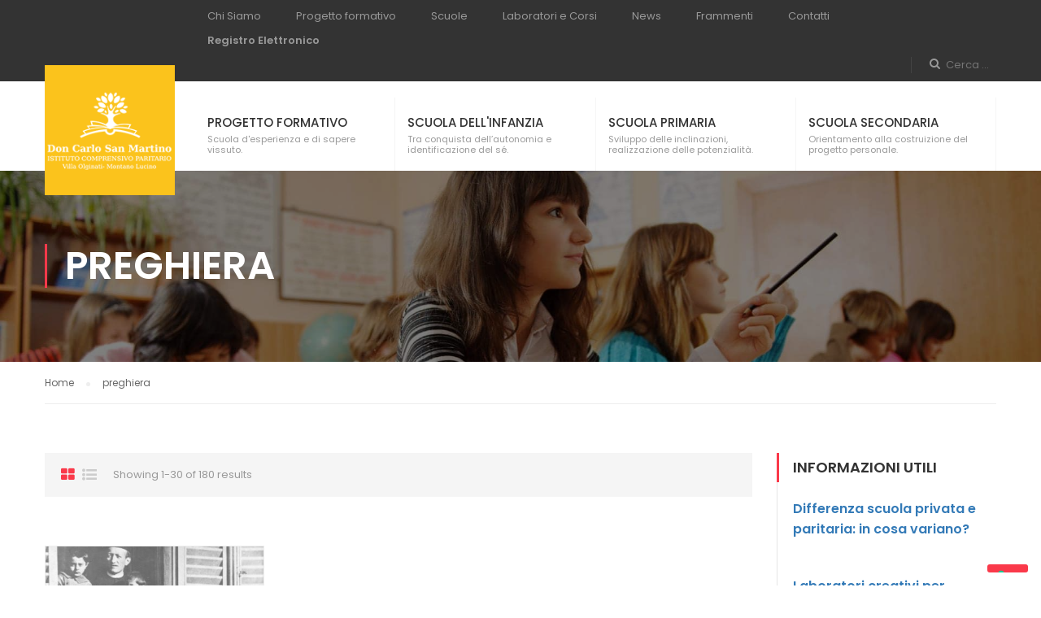

--- FILE ---
content_type: text/html; charset=UTF-8
request_url: https://lucino.doncarlosanmartino.org/tag/preghiera/
body_size: 21666
content:
<!DOCTYPE html>
<html itemscope itemtype="http://schema.org/WebPage" lang="it-IT">
<head>
	<meta charset="UTF-8">
	<meta name="viewport" content="width=device-width, initial-scale=1">
	<link rel="profile" href="http://gmpg.org/xfn/11">
	<link rel="pingback" href="https://lucino.doncarlosanmartino.org/xmlrpc.php">
	<meta name='robots' content='index, follow, max-image-preview:large, max-snippet:-1, max-video-preview:-1' />

	<!-- This site is optimized with the Yoast SEO plugin v26.5 - https://yoast.com/wordpress/plugins/seo/ -->
	<title>preghiera - Don Carlo San Martino - Montano Lucino</title>
	<link rel="canonical" href="https://lucino.doncarlosanmartino.org/tag/preghiera/" />
	<meta property="og:locale" content="it_IT" />
	<meta property="og:type" content="article" />
	<meta property="og:title" content="preghiera - Don Carlo San Martino - Montano Lucino" />
	<meta property="og:url" content="https://lucino.doncarlosanmartino.org/tag/preghiera/" />
	<meta property="og:site_name" content="Don Carlo San Martino - Montano Lucino" />
	<meta name="twitter:card" content="summary_large_image" />
	<script type="application/ld+json" class="yoast-schema-graph">{"@context":"https://schema.org","@graph":[{"@type":"CollectionPage","@id":"https://lucino.doncarlosanmartino.org/tag/preghiera/","url":"https://lucino.doncarlosanmartino.org/tag/preghiera/","name":"preghiera - Don Carlo San Martino - Montano Lucino","isPartOf":{"@id":"https://lucino.doncarlosanmartino.org/#website"},"primaryImageOfPage":{"@id":"https://lucino.doncarlosanmartino.org/tag/preghiera/#primaryimage"},"image":{"@id":"https://lucino.doncarlosanmartino.org/tag/preghiera/#primaryimage"},"thumbnailUrl":"https://lucino.doncarlosanmartino.org/wp-content/uploads/2020/03/preghiera.jpg","breadcrumb":{"@id":"https://lucino.doncarlosanmartino.org/tag/preghiera/#breadcrumb"},"inLanguage":"it-IT"},{"@type":"ImageObject","inLanguage":"it-IT","@id":"https://lucino.doncarlosanmartino.org/tag/preghiera/#primaryimage","url":"https://lucino.doncarlosanmartino.org/wp-content/uploads/2020/03/preghiera.jpg","contentUrl":"https://lucino.doncarlosanmartino.org/wp-content/uploads/2020/03/preghiera.jpg","width":1750,"height":1202},{"@type":"BreadcrumbList","@id":"https://lucino.doncarlosanmartino.org/tag/preghiera/#breadcrumb","itemListElement":[{"@type":"ListItem","position":1,"name":"Home","item":"https://lucino.doncarlosanmartino.org/"},{"@type":"ListItem","position":2,"name":"preghiera"}]},{"@type":"WebSite","@id":"https://lucino.doncarlosanmartino.org/#website","url":"https://lucino.doncarlosanmartino.org/","name":"Don Carlo San Martino - Montano Lucino","description":"Istituto comprensivo paritario","potentialAction":[{"@type":"SearchAction","target":{"@type":"EntryPoint","urlTemplate":"https://lucino.doncarlosanmartino.org/?s={search_term_string}"},"query-input":{"@type":"PropertyValueSpecification","valueRequired":true,"valueName":"search_term_string"}}],"inLanguage":"it-IT"}]}</script>
	<!-- / Yoast SEO plugin. -->



<link rel='dns-prefetch' href='//cdn.iubenda.com' />

<link rel="alternate" type="application/rss+xml" title="Don Carlo San Martino - Montano Lucino &raquo; Feed" href="https://lucino.doncarlosanmartino.org/feed/" />
<link rel="alternate" type="application/rss+xml" title="Don Carlo San Martino - Montano Lucino &raquo; preghiera Feed del tag" href="https://lucino.doncarlosanmartino.org/tag/preghiera/feed/" />
<style id='wp-img-auto-sizes-contain-inline-css' type='text/css'>
img:is([sizes=auto i],[sizes^="auto," i]){contain-intrinsic-size:3000px 1500px}
/*# sourceURL=wp-img-auto-sizes-contain-inline-css */
</style>
<link rel='stylesheet' id='wp-block-library-css' href='https://lucino.doncarlosanmartino.org/wp-includes/css/dist/block-library/style.min.css' type='text/css' media='all' />
<style id='global-styles-inline-css' type='text/css'>
:root{--wp--preset--aspect-ratio--square: 1;--wp--preset--aspect-ratio--4-3: 4/3;--wp--preset--aspect-ratio--3-4: 3/4;--wp--preset--aspect-ratio--3-2: 3/2;--wp--preset--aspect-ratio--2-3: 2/3;--wp--preset--aspect-ratio--16-9: 16/9;--wp--preset--aspect-ratio--9-16: 9/16;--wp--preset--color--black: #000000;--wp--preset--color--cyan-bluish-gray: #abb8c3;--wp--preset--color--white: #ffffff;--wp--preset--color--pale-pink: #f78da7;--wp--preset--color--vivid-red: #cf2e2e;--wp--preset--color--luminous-vivid-orange: #ff6900;--wp--preset--color--luminous-vivid-amber: #fcb900;--wp--preset--color--light-green-cyan: #7bdcb5;--wp--preset--color--vivid-green-cyan: #00d084;--wp--preset--color--pale-cyan-blue: #8ed1fc;--wp--preset--color--vivid-cyan-blue: #0693e3;--wp--preset--color--vivid-purple: #9b51e0;--wp--preset--gradient--vivid-cyan-blue-to-vivid-purple: linear-gradient(135deg,rgb(6,147,227) 0%,rgb(155,81,224) 100%);--wp--preset--gradient--light-green-cyan-to-vivid-green-cyan: linear-gradient(135deg,rgb(122,220,180) 0%,rgb(0,208,130) 100%);--wp--preset--gradient--luminous-vivid-amber-to-luminous-vivid-orange: linear-gradient(135deg,rgb(252,185,0) 0%,rgb(255,105,0) 100%);--wp--preset--gradient--luminous-vivid-orange-to-vivid-red: linear-gradient(135deg,rgb(255,105,0) 0%,rgb(207,46,46) 100%);--wp--preset--gradient--very-light-gray-to-cyan-bluish-gray: linear-gradient(135deg,rgb(238,238,238) 0%,rgb(169,184,195) 100%);--wp--preset--gradient--cool-to-warm-spectrum: linear-gradient(135deg,rgb(74,234,220) 0%,rgb(151,120,209) 20%,rgb(207,42,186) 40%,rgb(238,44,130) 60%,rgb(251,105,98) 80%,rgb(254,248,76) 100%);--wp--preset--gradient--blush-light-purple: linear-gradient(135deg,rgb(255,206,236) 0%,rgb(152,150,240) 100%);--wp--preset--gradient--blush-bordeaux: linear-gradient(135deg,rgb(254,205,165) 0%,rgb(254,45,45) 50%,rgb(107,0,62) 100%);--wp--preset--gradient--luminous-dusk: linear-gradient(135deg,rgb(255,203,112) 0%,rgb(199,81,192) 50%,rgb(65,88,208) 100%);--wp--preset--gradient--pale-ocean: linear-gradient(135deg,rgb(255,245,203) 0%,rgb(182,227,212) 50%,rgb(51,167,181) 100%);--wp--preset--gradient--electric-grass: linear-gradient(135deg,rgb(202,248,128) 0%,rgb(113,206,126) 100%);--wp--preset--gradient--midnight: linear-gradient(135deg,rgb(2,3,129) 0%,rgb(40,116,252) 100%);--wp--preset--font-size--small: 13px;--wp--preset--font-size--medium: 20px;--wp--preset--font-size--large: 36px;--wp--preset--font-size--x-large: 42px;--wp--preset--spacing--20: 0.44rem;--wp--preset--spacing--30: 0.67rem;--wp--preset--spacing--40: 1rem;--wp--preset--spacing--50: 1.5rem;--wp--preset--spacing--60: 2.25rem;--wp--preset--spacing--70: 3.38rem;--wp--preset--spacing--80: 5.06rem;--wp--preset--shadow--natural: 6px 6px 9px rgba(0, 0, 0, 0.2);--wp--preset--shadow--deep: 12px 12px 50px rgba(0, 0, 0, 0.4);--wp--preset--shadow--sharp: 6px 6px 0px rgba(0, 0, 0, 0.2);--wp--preset--shadow--outlined: 6px 6px 0px -3px rgb(255, 255, 255), 6px 6px rgb(0, 0, 0);--wp--preset--shadow--crisp: 6px 6px 0px rgb(0, 0, 0);}:where(.is-layout-flex){gap: 0.5em;}:where(.is-layout-grid){gap: 0.5em;}body .is-layout-flex{display: flex;}.is-layout-flex{flex-wrap: wrap;align-items: center;}.is-layout-flex > :is(*, div){margin: 0;}body .is-layout-grid{display: grid;}.is-layout-grid > :is(*, div){margin: 0;}:where(.wp-block-columns.is-layout-flex){gap: 2em;}:where(.wp-block-columns.is-layout-grid){gap: 2em;}:where(.wp-block-post-template.is-layout-flex){gap: 1.25em;}:where(.wp-block-post-template.is-layout-grid){gap: 1.25em;}.has-black-color{color: var(--wp--preset--color--black) !important;}.has-cyan-bluish-gray-color{color: var(--wp--preset--color--cyan-bluish-gray) !important;}.has-white-color{color: var(--wp--preset--color--white) !important;}.has-pale-pink-color{color: var(--wp--preset--color--pale-pink) !important;}.has-vivid-red-color{color: var(--wp--preset--color--vivid-red) !important;}.has-luminous-vivid-orange-color{color: var(--wp--preset--color--luminous-vivid-orange) !important;}.has-luminous-vivid-amber-color{color: var(--wp--preset--color--luminous-vivid-amber) !important;}.has-light-green-cyan-color{color: var(--wp--preset--color--light-green-cyan) !important;}.has-vivid-green-cyan-color{color: var(--wp--preset--color--vivid-green-cyan) !important;}.has-pale-cyan-blue-color{color: var(--wp--preset--color--pale-cyan-blue) !important;}.has-vivid-cyan-blue-color{color: var(--wp--preset--color--vivid-cyan-blue) !important;}.has-vivid-purple-color{color: var(--wp--preset--color--vivid-purple) !important;}.has-black-background-color{background-color: var(--wp--preset--color--black) !important;}.has-cyan-bluish-gray-background-color{background-color: var(--wp--preset--color--cyan-bluish-gray) !important;}.has-white-background-color{background-color: var(--wp--preset--color--white) !important;}.has-pale-pink-background-color{background-color: var(--wp--preset--color--pale-pink) !important;}.has-vivid-red-background-color{background-color: var(--wp--preset--color--vivid-red) !important;}.has-luminous-vivid-orange-background-color{background-color: var(--wp--preset--color--luminous-vivid-orange) !important;}.has-luminous-vivid-amber-background-color{background-color: var(--wp--preset--color--luminous-vivid-amber) !important;}.has-light-green-cyan-background-color{background-color: var(--wp--preset--color--light-green-cyan) !important;}.has-vivid-green-cyan-background-color{background-color: var(--wp--preset--color--vivid-green-cyan) !important;}.has-pale-cyan-blue-background-color{background-color: var(--wp--preset--color--pale-cyan-blue) !important;}.has-vivid-cyan-blue-background-color{background-color: var(--wp--preset--color--vivid-cyan-blue) !important;}.has-vivid-purple-background-color{background-color: var(--wp--preset--color--vivid-purple) !important;}.has-black-border-color{border-color: var(--wp--preset--color--black) !important;}.has-cyan-bluish-gray-border-color{border-color: var(--wp--preset--color--cyan-bluish-gray) !important;}.has-white-border-color{border-color: var(--wp--preset--color--white) !important;}.has-pale-pink-border-color{border-color: var(--wp--preset--color--pale-pink) !important;}.has-vivid-red-border-color{border-color: var(--wp--preset--color--vivid-red) !important;}.has-luminous-vivid-orange-border-color{border-color: var(--wp--preset--color--luminous-vivid-orange) !important;}.has-luminous-vivid-amber-border-color{border-color: var(--wp--preset--color--luminous-vivid-amber) !important;}.has-light-green-cyan-border-color{border-color: var(--wp--preset--color--light-green-cyan) !important;}.has-vivid-green-cyan-border-color{border-color: var(--wp--preset--color--vivid-green-cyan) !important;}.has-pale-cyan-blue-border-color{border-color: var(--wp--preset--color--pale-cyan-blue) !important;}.has-vivid-cyan-blue-border-color{border-color: var(--wp--preset--color--vivid-cyan-blue) !important;}.has-vivid-purple-border-color{border-color: var(--wp--preset--color--vivid-purple) !important;}.has-vivid-cyan-blue-to-vivid-purple-gradient-background{background: var(--wp--preset--gradient--vivid-cyan-blue-to-vivid-purple) !important;}.has-light-green-cyan-to-vivid-green-cyan-gradient-background{background: var(--wp--preset--gradient--light-green-cyan-to-vivid-green-cyan) !important;}.has-luminous-vivid-amber-to-luminous-vivid-orange-gradient-background{background: var(--wp--preset--gradient--luminous-vivid-amber-to-luminous-vivid-orange) !important;}.has-luminous-vivid-orange-to-vivid-red-gradient-background{background: var(--wp--preset--gradient--luminous-vivid-orange-to-vivid-red) !important;}.has-very-light-gray-to-cyan-bluish-gray-gradient-background{background: var(--wp--preset--gradient--very-light-gray-to-cyan-bluish-gray) !important;}.has-cool-to-warm-spectrum-gradient-background{background: var(--wp--preset--gradient--cool-to-warm-spectrum) !important;}.has-blush-light-purple-gradient-background{background: var(--wp--preset--gradient--blush-light-purple) !important;}.has-blush-bordeaux-gradient-background{background: var(--wp--preset--gradient--blush-bordeaux) !important;}.has-luminous-dusk-gradient-background{background: var(--wp--preset--gradient--luminous-dusk) !important;}.has-pale-ocean-gradient-background{background: var(--wp--preset--gradient--pale-ocean) !important;}.has-electric-grass-gradient-background{background: var(--wp--preset--gradient--electric-grass) !important;}.has-midnight-gradient-background{background: var(--wp--preset--gradient--midnight) !important;}.has-small-font-size{font-size: var(--wp--preset--font-size--small) !important;}.has-medium-font-size{font-size: var(--wp--preset--font-size--medium) !important;}.has-large-font-size{font-size: var(--wp--preset--font-size--large) !important;}.has-x-large-font-size{font-size: var(--wp--preset--font-size--x-large) !important;}
/*# sourceURL=global-styles-inline-css */
</style>

<style id='classic-theme-styles-inline-css' type='text/css'>
/*! This file is auto-generated */
.wp-block-button__link{color:#fff;background-color:#32373c;border-radius:9999px;box-shadow:none;text-decoration:none;padding:calc(.667em + 2px) calc(1.333em + 2px);font-size:1.125em}.wp-block-file__button{background:#32373c;color:#fff;text-decoration:none}
/*# sourceURL=/wp-includes/css/classic-themes.min.css */
</style>
<link data-minify="1" rel='stylesheet' id='wpdm-fonticon-css' href='https://lucino.doncarlosanmartino.org/wp-content/cache/min/1/wp-content/plugins/download-manager/assets/wpdm-iconfont/css/wpdm-icons.css?ver=1762350258' type='text/css' media='all' />
<link rel='stylesheet' id='wpdm-front-css' href='https://lucino.doncarlosanmartino.org/wp-content/plugins/download-manager/assets/css/front.min.css' type='text/css' media='all' />
<style id='responsive-menu-inline-css' type='text/css'>
/** This file is major component of this plugin so please don't try to edit here. */
#rmp_menu_trigger-10557 {
  width: 50px;
  height: 50px;
  position: fixed;
  top: 25px;
  border-radius: 5px;
  display: none;
  text-decoration: none;
  right: 3.5%;
  background: #333333;
  transition: transform 0.5s, background-color 0.5s;
}
#rmp_menu_trigger-10557:hover, #rmp_menu_trigger-10557:focus {
  background: #fc3645;
  text-decoration: unset;
}
#rmp_menu_trigger-10557.is-active {
  background: #fc3645;
}
#rmp_menu_trigger-10557 .rmp-trigger-box {
  width: 25px;
  color: #ffffff;
}
#rmp_menu_trigger-10557 .rmp-trigger-icon-active, #rmp_menu_trigger-10557 .rmp-trigger-text-open {
  display: none;
}
#rmp_menu_trigger-10557.is-active .rmp-trigger-icon-active, #rmp_menu_trigger-10557.is-active .rmp-trigger-text-open {
  display: inline;
}
#rmp_menu_trigger-10557.is-active .rmp-trigger-icon-inactive, #rmp_menu_trigger-10557.is-active .rmp-trigger-text {
  display: none;
}
#rmp_menu_trigger-10557 .rmp-trigger-label {
  color: #ffffff;
  pointer-events: none;
  line-height: 13px;
  font-family: inherit;
  font-size: 14px;
  display: inline;
  text-transform: inherit;
}
#rmp_menu_trigger-10557 .rmp-trigger-label.rmp-trigger-label-top {
  display: block;
  margin-bottom: 12px;
}
#rmp_menu_trigger-10557 .rmp-trigger-label.rmp-trigger-label-bottom {
  display: block;
  margin-top: 12px;
}
#rmp_menu_trigger-10557 .responsive-menu-pro-inner {
  display: block;
}
#rmp_menu_trigger-10557 .rmp-trigger-icon-inactive .rmp-font-icon {
  color: #ffffff;
}
#rmp_menu_trigger-10557 .responsive-menu-pro-inner, #rmp_menu_trigger-10557 .responsive-menu-pro-inner::before, #rmp_menu_trigger-10557 .responsive-menu-pro-inner::after {
  width: 25px;
  height: 3px;
  background-color: #ffffff;
  border-radius: 4px;
  position: absolute;
}
#rmp_menu_trigger-10557 .rmp-trigger-icon-active .rmp-font-icon {
  color: #ffffff;
}
#rmp_menu_trigger-10557.is-active .responsive-menu-pro-inner, #rmp_menu_trigger-10557.is-active .responsive-menu-pro-inner::before, #rmp_menu_trigger-10557.is-active .responsive-menu-pro-inner::after {
  background-color: #ffffff;
}
#rmp_menu_trigger-10557:hover .rmp-trigger-icon-inactive .rmp-font-icon {
  color: #ffffff;
}
#rmp_menu_trigger-10557:not(.is-active):hover .responsive-menu-pro-inner, #rmp_menu_trigger-10557:not(.is-active):hover .responsive-menu-pro-inner::before, #rmp_menu_trigger-10557:not(.is-active):hover .responsive-menu-pro-inner::after {
  background-color: #ffffff;
}
#rmp_menu_trigger-10557 .responsive-menu-pro-inner::before {
  top: 10px;
}
#rmp_menu_trigger-10557 .responsive-menu-pro-inner::after {
  bottom: 10px;
}
#rmp_menu_trigger-10557.is-active .responsive-menu-pro-inner::after {
  bottom: 0;
}
/* Hamburger menu styling */
@media screen and (max-width: 768px) {
  /** Menu Title Style */
  /** Menu Additional Content Style */
  #rmp_menu_trigger-10557 {
    display: block;
  }
  #rmp-container-10557 {
    position: fixed;
    top: 0;
    margin: 0;
    transition: transform 0.5s;
    overflow: auto;
    display: block;
    width: 85%;
    background-color: #253d5f;
    background-image: url("");
    height: 100%;
    left: 0;
    padding-top: 0px;
    padding-left: 0px;
    padding-bottom: 0px;
    padding-right: 0px;
  }
  #rmp-menu-wrap-10557 {
    padding-top: 0px;
    padding-left: 0px;
    padding-bottom: 0px;
    padding-right: 0px;
    background-color: #253d5f;
  }
  #rmp-menu-wrap-10557 .rmp-menu, #rmp-menu-wrap-10557 .rmp-submenu {
    width: 100%;
    box-sizing: border-box;
    margin: 0;
    padding: 0;
  }
  #rmp-menu-wrap-10557 .rmp-submenu-depth-1 .rmp-menu-item-link {
    padding-left: 10%;
  }
  #rmp-menu-wrap-10557 .rmp-submenu-depth-2 .rmp-menu-item-link {
    padding-left: 15%;
  }
  #rmp-menu-wrap-10557 .rmp-submenu-depth-3 .rmp-menu-item-link {
    padding-left: 20%;
  }
  #rmp-menu-wrap-10557 .rmp-submenu-depth-4 .rmp-menu-item-link {
    padding-left: 25%;
  }
  #rmp-menu-wrap-10557 .rmp-submenu.rmp-submenu-open {
    display: block;
  }
  #rmp-menu-wrap-10557 .rmp-menu-item {
    width: 100%;
    list-style: none;
    margin: 0;
  }
  #rmp-menu-wrap-10557 .rmp-menu-item-link {
    height: 40px;
    line-height: 40px;
    font-size: 13px;
    border-bottom: 1px solid #ffffff;
    font-family: inherit;
    color: #ffffff;
    text-align: left;
    background-color: #d11010;
    font-weight: normal;
    letter-spacing: 0px;
    display: block;
    box-sizing: border-box;
    width: 100%;
    text-decoration: none;
    position: relative;
    overflow: hidden;
    transition: background-color 0.5s, border-color 0.5s, 0.5s;
    padding: 0 5%;
    padding-right: 50px;
  }
  #rmp-menu-wrap-10557 .rmp-menu-item-link:after, #rmp-menu-wrap-10557 .rmp-menu-item-link:before {
    display: none;
  }
  #rmp-menu-wrap-10557 .rmp-menu-item-link:hover, #rmp-menu-wrap-10557 .rmp-menu-item-link:focus {
    color: #ffffff;
    border-color: #212121;
    background-color: #3f3f3f;
  }
  #rmp-menu-wrap-10557 .rmp-menu-item-link:focus {
    outline: none;
    border-color: unset;
    box-shadow: unset;
  }
  #rmp-menu-wrap-10557 .rmp-menu-item-link .rmp-font-icon {
    height: 40px;
    line-height: 40px;
    margin-right: 10px;
    font-size: 13px;
  }
  #rmp-menu-wrap-10557 .rmp-menu-current-item .rmp-menu-item-link {
    color: #ffffff;
    border-color: #212121;
    background-color: #212121;
  }
  #rmp-menu-wrap-10557 .rmp-menu-current-item .rmp-menu-item-link:hover, #rmp-menu-wrap-10557 .rmp-menu-current-item .rmp-menu-item-link:focus {
    color: #ffffff;
    border-color: #3f3f3f;
    background-color: #3f3f3f;
  }
  #rmp-menu-wrap-10557 .rmp-menu-subarrow {
    position: absolute;
    top: 0;
    bottom: 0;
    text-align: center;
    overflow: hidden;
    background-size: cover;
    overflow: hidden;
    right: 0;
    border-left-style: solid;
    border-left-color: #212121;
    border-left-width: 1px;
    height: 39px;
    width: 40px;
    color: #ffffff;
    background-color: #212121;
  }
  #rmp-menu-wrap-10557 .rmp-menu-subarrow svg {
    fill: #ffffff;
  }
  #rmp-menu-wrap-10557 .rmp-menu-subarrow:hover {
    color: #ffffff;
    border-color: #3f3f3f;
    background-color: #3f3f3f;
  }
  #rmp-menu-wrap-10557 .rmp-menu-subarrow:hover svg {
    fill: #ffffff;
  }
  #rmp-menu-wrap-10557 .rmp-menu-subarrow .rmp-font-icon {
    margin-right: unset;
  }
  #rmp-menu-wrap-10557 .rmp-menu-subarrow * {
    vertical-align: middle;
    line-height: 39px;
  }
  #rmp-menu-wrap-10557 .rmp-menu-subarrow-active {
    display: block;
    background-size: cover;
    color: #ffffff;
    border-color: #212121;
    background-color: #212121;
  }
  #rmp-menu-wrap-10557 .rmp-menu-subarrow-active svg {
    fill: #ffffff;
  }
  #rmp-menu-wrap-10557 .rmp-menu-subarrow-active:hover {
    color: #ffffff;
    border-color: #3f3f3f;
    background-color: #3f3f3f;
  }
  #rmp-menu-wrap-10557 .rmp-menu-subarrow-active:hover svg {
    fill: #ffffff;
  }
  #rmp-menu-wrap-10557 .rmp-submenu {
    display: none;
  }
  #rmp-menu-wrap-10557 .rmp-submenu .rmp-menu-item-link {
    height: 40px;
    line-height: 40px;
    letter-spacing: 0px;
    font-size: 13px;
    border-bottom: 1px solid #212121;
    font-family: inherit;
    font-weight: normal;
    color: #ffffff;
    text-align: left;
    background-color: #212121;
  }
  #rmp-menu-wrap-10557 .rmp-submenu .rmp-menu-item-link:hover, #rmp-menu-wrap-10557 .rmp-submenu .rmp-menu-item-link:focus {
    color: #ffffff;
    border-color: #212121;
    background-color: #3f3f3f;
  }
  #rmp-menu-wrap-10557 .rmp-submenu .rmp-menu-current-item .rmp-menu-item-link {
    color: #ffffff;
    border-color: #212121;
    background-color: #212121;
  }
  #rmp-menu-wrap-10557 .rmp-submenu .rmp-menu-current-item .rmp-menu-item-link:hover, #rmp-menu-wrap-10557 .rmp-submenu .rmp-menu-current-item .rmp-menu-item-link:focus {
    color: #ffffff;
    border-color: #3f3f3f;
    background-color: #3f3f3f;
  }
  #rmp-menu-wrap-10557 .rmp-menu-item-description {
    margin: 0;
    padding: 5px 5%;
    opacity: 0.8;
    color: #ffffff;
  }
  #rmp-search-box-10557 {
    display: block;
    padding-top: 0px;
    padding-left: 5%;
    padding-bottom: 0px;
    padding-right: 5%;
  }
  #rmp-search-box-10557 .rmp-search-form {
    margin: 0;
  }
  #rmp-search-box-10557 .rmp-search-box {
    background: #ffffff;
    border: 1px solid #dadada;
    color: #333333;
    width: 100%;
    padding: 0 5%;
    border-radius: 0;
    height: 50px;
    -webkit-appearance: none;
  }
  #rmp-search-box-10557 .rmp-search-box::placeholder {
    color: #c7c7cd;
  }
  #rmp-search-box-10557 .rmp-search-box:focus {
    background-color: #ffffff;
    outline: 2px solid #dadada;
    color: #333333;
  }
  #rmp-menu-title-10557 {
    background-color: #ffffff;
    color: #ffffff;
    text-align: left;
    font-size: 13px;
    padding-top: 10%;
    padding-left: 5%;
    padding-bottom: 0%;
    padding-right: 5%;
    font-weight: 400;
    transition: background-color 0.5s, border-color 0.5s, color 0.5s;
  }
  #rmp-menu-title-10557:hover {
    background-color: #333333;
    color: #ffffff;
  }
  #rmp-menu-title-10557 > .rmp-menu-title-link {
    color: #ffffff;
    width: 100%;
    background-color: unset;
    text-decoration: none;
  }
  #rmp-menu-title-10557 > .rmp-menu-title-link:hover {
    color: #ffffff;
  }
  #rmp-menu-title-10557 .rmp-font-icon {
    font-size: 13px;
  }
  #rmp-menu-additional-content-10557 {
    padding-top: 0px;
    padding-left: 5%;
    padding-bottom: 0px;
    padding-right: 5%;
    color: #ffffff;
    text-align: left;
    font-size: 16px;
  }
}
/**
This file contents common styling of menus.
*/
.rmp-container {
  display: none;
  visibility: visible;
  padding: 0px 0px 0px 0px;
  z-index: 99998;
  transition: all 0.3s;
  /** Scrolling bar in menu setting box **/
}
.rmp-container.rmp-fade-top, .rmp-container.rmp-fade-left, .rmp-container.rmp-fade-right, .rmp-container.rmp-fade-bottom {
  display: none;
}
.rmp-container.rmp-slide-left, .rmp-container.rmp-push-left {
  transform: translateX(-100%);
  -ms-transform: translateX(-100%);
  -webkit-transform: translateX(-100%);
  -moz-transform: translateX(-100%);
}
.rmp-container.rmp-slide-left.rmp-menu-open, .rmp-container.rmp-push-left.rmp-menu-open {
  transform: translateX(0);
  -ms-transform: translateX(0);
  -webkit-transform: translateX(0);
  -moz-transform: translateX(0);
}
.rmp-container.rmp-slide-right, .rmp-container.rmp-push-right {
  transform: translateX(100%);
  -ms-transform: translateX(100%);
  -webkit-transform: translateX(100%);
  -moz-transform: translateX(100%);
}
.rmp-container.rmp-slide-right.rmp-menu-open, .rmp-container.rmp-push-right.rmp-menu-open {
  transform: translateX(0);
  -ms-transform: translateX(0);
  -webkit-transform: translateX(0);
  -moz-transform: translateX(0);
}
.rmp-container.rmp-slide-top, .rmp-container.rmp-push-top {
  transform: translateY(-100%);
  -ms-transform: translateY(-100%);
  -webkit-transform: translateY(-100%);
  -moz-transform: translateY(-100%);
}
.rmp-container.rmp-slide-top.rmp-menu-open, .rmp-container.rmp-push-top.rmp-menu-open {
  transform: translateY(0);
  -ms-transform: translateY(0);
  -webkit-transform: translateY(0);
  -moz-transform: translateY(0);
}
.rmp-container.rmp-slide-bottom, .rmp-container.rmp-push-bottom {
  transform: translateY(100%);
  -ms-transform: translateY(100%);
  -webkit-transform: translateY(100%);
  -moz-transform: translateY(100%);
}
.rmp-container.rmp-slide-bottom.rmp-menu-open, .rmp-container.rmp-push-bottom.rmp-menu-open {
  transform: translateX(0);
  -ms-transform: translateX(0);
  -webkit-transform: translateX(0);
  -moz-transform: translateX(0);
}
.rmp-container::-webkit-scrollbar {
  width: 0px;
}
.rmp-container ::-webkit-scrollbar-track {
  box-shadow: inset 0 0 5px transparent;
}
.rmp-container ::-webkit-scrollbar-thumb {
  background: transparent;
}
.rmp-container ::-webkit-scrollbar-thumb:hover {
  background: transparent;
}
.rmp-container .rmp-menu-wrap .rmp-menu {
  transition: none;
  border-radius: 0;
  box-shadow: none;
  background: none;
  border: 0;
  bottom: auto;
  box-sizing: border-box;
  clip: auto;
  color: #666;
  display: block;
  float: none;
  font-family: inherit;
  font-size: 14px;
  height: auto;
  left: auto;
  line-height: 1.7;
  list-style-type: none;
  margin: 0;
  min-height: auto;
  max-height: none;
  opacity: 1;
  outline: none;
  overflow: visible;
  padding: 0;
  position: relative;
  pointer-events: auto;
  right: auto;
  text-align: left;
  text-decoration: none;
  text-indent: 0;
  text-transform: none;
  transform: none;
  top: auto;
  visibility: inherit;
  width: auto;
  word-wrap: break-word;
  white-space: normal;
}
.rmp-container .rmp-menu-additional-content {
  display: block;
  word-break: break-word;
}
.rmp-container .rmp-menu-title {
  display: flex;
  flex-direction: column;
}
.rmp-container .rmp-menu-title .rmp-menu-title-image {
  max-width: 100%;
  margin-bottom: 15px;
  display: block;
  margin: auto;
  margin-bottom: 15px;
}
button.rmp_menu_trigger {
  z-index: 999999;
  overflow: hidden;
  outline: none;
  border: 0;
  display: none;
  margin: 0;
  transition: transform 0.5s, background-color 0.5s;
  padding: 0;
}
button.rmp_menu_trigger .responsive-menu-pro-inner::before, button.rmp_menu_trigger .responsive-menu-pro-inner::after {
  content: "";
  display: block;
}
button.rmp_menu_trigger .responsive-menu-pro-inner::before {
  top: 10px;
}
button.rmp_menu_trigger .responsive-menu-pro-inner::after {
  bottom: 10px;
}
button.rmp_menu_trigger .rmp-trigger-box {
  width: 40px;
  display: inline-block;
  position: relative;
  pointer-events: none;
  vertical-align: super;
}
.admin-bar .rmp-container, .admin-bar .rmp_menu_trigger {
  margin-top: 32px !important;
}
@media screen and (max-width: 782px) {
  .admin-bar .rmp-container, .admin-bar .rmp_menu_trigger {
    margin-top: 46px !important;
  }
}
/*  Menu Trigger Boring Animation */
.rmp-menu-trigger-boring .responsive-menu-pro-inner {
  transition-property: none;
}
.rmp-menu-trigger-boring .responsive-menu-pro-inner::after, .rmp-menu-trigger-boring .responsive-menu-pro-inner::before {
  transition-property: none;
}
.rmp-menu-trigger-boring.is-active .responsive-menu-pro-inner {
  transform: rotate(45deg);
}
.rmp-menu-trigger-boring.is-active .responsive-menu-pro-inner:before {
  top: 0;
  opacity: 0;
}
.rmp-menu-trigger-boring.is-active .responsive-menu-pro-inner:after {
  bottom: 0;
  transform: rotate(-90deg);
}
.rmp-menu{ margin:16px !important; } .rmp-menu li{ list-style:none; } .rmp-menu li a, .rmp-menu li span{ color:#ffffff; } .rmp-menu li.tc-menu-depth-0{ margin-top:24px; } .rmp-menu li.tc-menu-depth-0 > span, .rmp-menu .tc-menu-depth-0 > a{ text-transform: uppercase; font-weight:bold}
/*# sourceURL=responsive-menu-inline-css */
</style>
<link data-minify="1" rel='stylesheet' id='dashicons-css' href='https://lucino.doncarlosanmartino.org/wp-content/cache/min/1/wp-includes/css/dashicons.min.css?ver=1762350320' type='text/css' media='all' />
<link data-minify="1" rel='stylesheet' id='parent-style-css' href='https://lucino.doncarlosanmartino.org/wp-content/cache/min/1/wp-content/themes/eduma/style.css?ver=1762350258' type='text/css' media='all' />
<link data-minify="1" rel='stylesheet' id='child-style-css' href='https://lucino.doncarlosanmartino.org/wp-content/cache/min/1/wp-content/themes/eduma-child/style.css?ver=1762350258' type='text/css' media='all' />
<link data-minify="1" rel='stylesheet' id='js_composer_front-css' href='https://lucino.doncarlosanmartino.org/wp-content/cache/min/1/wp-content/plugins/js_composer/assets/css/js_composer.min.css?ver=1762350258' type='text/css' media='all' />
<link data-minify="1" rel='stylesheet' id='thim-style-css' href='https://lucino.doncarlosanmartino.org/wp-content/cache/min/1/wp-content/themes/eduma-child/style.css?ver=1762350258' type='text/css' media='all' />
<link data-minify="1" rel='stylesheet' id='thim-custom-vc-css' href='https://lucino.doncarlosanmartino.org/wp-content/cache/min/1/wp-content/themes/eduma/assets/css/custom-vc.css?ver=1762350258' type='text/css' media='all' />
<link data-minify="1" rel='stylesheet' id='thim-style-options-css' href='https://lucino.doncarlosanmartino.org/wp-content/cache/min/1/wp-content/uploads/tc_stylesheets/eduma.1762350245.css?ver=1762350258' type='text/css' media='all' />



<script type="text/javascript" src="https://lucino.doncarlosanmartino.org/wp-includes/js/jquery/jquery.min.js" id="jquery-core-js"></script>
<script type="text/javascript" src="https://lucino.doncarlosanmartino.org/wp-includes/js/jquery/jquery-migrate.min.js" id="jquery-migrate-js"></script>






<script type="text/javascript" id="pys-js-extra">
/* <![CDATA[ */
var pysOptions = {"staticEvents":{"facebook":{"init_event":[{"delay":0,"type":"static","ajaxFire":false,"name":"PageView","pixelIds":["967104510152683"],"eventID":"26c4d432-05a4-4178-8c6b-67f235072629","params":{"page_title":"preghiera","post_type":"tag","post_id":204,"plugin":"PixelYourSite","user_role":"guest","event_url":"lucino.doncarlosanmartino.org/tag/preghiera/"},"e_id":"init_event","ids":[],"hasTimeWindow":false,"timeWindow":0,"woo_order":"","edd_order":""}]}},"dynamicEvents":[],"triggerEvents":[],"triggerEventTypes":[],"facebook":{"pixelIds":["967104510152683"],"advancedMatching":[],"advancedMatchingEnabled":false,"removeMetadata":false,"wooVariableAsSimple":false,"serverApiEnabled":false,"wooCRSendFromServer":false,"send_external_id":null,"enabled_medical":false,"do_not_track_medical_param":["event_url","post_title","page_title","landing_page","content_name","categories","category_name","tags"],"meta_ldu":false},"debug":"","siteUrl":"https://lucino.doncarlosanmartino.org","ajaxUrl":"https://lucino.doncarlosanmartino.org/wp-admin/admin-ajax.php","ajax_event":"1bf7c87487","enable_remove_download_url_param":"1","cookie_duration":"7","last_visit_duration":"60","enable_success_send_form":"","ajaxForServerEvent":"1","ajaxForServerStaticEvent":"1","useSendBeacon":"1","send_external_id":"1","external_id_expire":"180","track_cookie_for_subdomains":"1","google_consent_mode":"1","gdpr":{"ajax_enabled":false,"all_disabled_by_api":false,"facebook_disabled_by_api":false,"analytics_disabled_by_api":false,"google_ads_disabled_by_api":false,"pinterest_disabled_by_api":false,"bing_disabled_by_api":false,"reddit_disabled_by_api":false,"externalID_disabled_by_api":false,"facebook_prior_consent_enabled":true,"analytics_prior_consent_enabled":true,"google_ads_prior_consent_enabled":null,"pinterest_prior_consent_enabled":true,"bing_prior_consent_enabled":true,"cookiebot_integration_enabled":false,"cookiebot_facebook_consent_category":"marketing","cookiebot_analytics_consent_category":"statistics","cookiebot_tiktok_consent_category":"marketing","cookiebot_google_ads_consent_category":"marketing","cookiebot_pinterest_consent_category":"marketing","cookiebot_bing_consent_category":"marketing","consent_magic_integration_enabled":false,"real_cookie_banner_integration_enabled":false,"cookie_notice_integration_enabled":false,"cookie_law_info_integration_enabled":false,"analytics_storage":{"enabled":true,"value":"granted","filter":false},"ad_storage":{"enabled":true,"value":"granted","filter":false},"ad_user_data":{"enabled":true,"value":"granted","filter":false},"ad_personalization":{"enabled":true,"value":"granted","filter":false}},"cookie":{"disabled_all_cookie":false,"disabled_start_session_cookie":false,"disabled_advanced_form_data_cookie":false,"disabled_landing_page_cookie":false,"disabled_first_visit_cookie":false,"disabled_trafficsource_cookie":false,"disabled_utmTerms_cookie":false,"disabled_utmId_cookie":false},"tracking_analytics":{"TrafficSource":"direct","TrafficLanding":"undefined","TrafficUtms":[],"TrafficUtmsId":[]},"GATags":{"ga_datalayer_type":"default","ga_datalayer_name":"dataLayerPYS"},"woo":{"enabled":false},"edd":{"enabled":false},"cache_bypass":"1768417050"};
//# sourceURL=pys-js-extra
/* ]]> */
</script>

<link rel="https://api.w.org/" href="https://lucino.doncarlosanmartino.org/wp-json/" /><link rel="alternate" title="JSON" type="application/json" href="https://lucino.doncarlosanmartino.org/wp-json/wp/v2/tags/204" /><link rel="EditURI" type="application/rsd+xml" title="RSD" href="https://lucino.doncarlosanmartino.org/xmlrpc.php?rsd" />
<meta name="generator" content="WordPress 6.9" />
<!-- Schema.org JSON-LD Local Business -->
<script type="application/ld+json">
	{
  	"@context": "https://schema.org",
  	"@type": "LocalBusiness",
  	"address": {
    "@type": "PostalAddress",
    "addressLocality": "Montano Lucino",
    "addressRegion": "Italy",
    "postalCode":"22070",
    "streetAddress": "Via Al Monte 11"
  	},
  	"description": "Istituto Comprensivo Paritario Don Carlo San Martino – Villa Olginati di Montano Lucino - Scuola dell’Infanzia, Primaria e Secondaria di primo grado.",
  	"name": "Istituto Comprensivo Paritario Don Carlo San Martino",
  	"telephone": "(0039) 031 470113",
	"url": "https://lucino.doncarlosanmartino.org/",
    "logo": "https://lucino.doncarlosanmartino.org/wp-content/uploads/2018/09/logo-low.png",
    "image": "https://lucino.doncarlosanmartino.org/wp-content/uploads/2018/09/istituto-1.jpg",
  	"openingHours": "Mo,Tu,We,Th,Fr 08:30-17:00",
  	"geo": {
    "@type": "GeoCoordinates",
    "latitude": "45.7880542",
    "longitude": "9.0379333"
 		},
  	"sameAs" : [ ""]
	}
</script>

<script type="text/javascript">
(function(url){
	if(/(?:Chrome\/26\.0\.1410\.63 Safari\/537\.31|WordfenceTestMonBot)/.test(navigator.userAgent)){ return; }
	var addEvent = function(evt, handler) {
		if (window.addEventListener) {
			document.addEventListener(evt, handler, false);
		} else if (window.attachEvent) {
			document.attachEvent('on' + evt, handler);
		}
	};
	var removeEvent = function(evt, handler) {
		if (window.removeEventListener) {
			document.removeEventListener(evt, handler, false);
		} else if (window.detachEvent) {
			document.detachEvent('on' + evt, handler);
		}
	};
	var evts = 'contextmenu dblclick drag dragend dragenter dragleave dragover dragstart drop keydown keypress keyup mousedown mousemove mouseout mouseover mouseup mousewheel scroll'.split(' ');
	var logHuman = function() {
		if (window.wfLogHumanRan) { return; }
		window.wfLogHumanRan = true;
		var wfscr = document.createElement('script');
		wfscr.type = 'text/javascript';
		wfscr.async = true;
		wfscr.src = url + '&r=' + Math.random();
		(document.getElementsByTagName('head')[0]||document.getElementsByTagName('body')[0]).appendChild(wfscr);
		for (var i = 0; i < evts.length; i++) {
			removeEvent(evts[i], logHuman);
		}
	};
	for (var i = 0; i < evts.length; i++) {
		addEvent(evts[i], logHuman);
	}
})('//lucino.doncarlosanmartino.org/?wordfence_lh=1&hid=A67BDC40231088DF846A7FB7C3B81246');
</script>
        <script type="text/javascript">
            var jQueryMigrateHelperHasSentDowngrade = false;

			window.onerror = function( msg, url, line, col, error ) {
				// Break out early, do not processing if a downgrade reqeust was already sent.
				if ( jQueryMigrateHelperHasSentDowngrade ) {
					return true;
                }

				var xhr = new XMLHttpRequest();
				var nonce = 'd32b86be23';
				var jQueryFunctions = [
					'andSelf',
					'browser',
					'live',
					'boxModel',
					'support.boxModel',
					'size',
					'swap',
					'clean',
					'sub',
                ];
				var match_pattern = /\)\.(.+?) is not a function/;
                var erroredFunction = msg.match( match_pattern );

                // If there was no matching functions, do not try to downgrade.
                if ( null === erroredFunction || typeof erroredFunction !== 'object' || typeof erroredFunction[1] === "undefined" || -1 === jQueryFunctions.indexOf( erroredFunction[1] ) ) {
                    return true;
                }

                // Set that we've now attempted a downgrade request.
                jQueryMigrateHelperHasSentDowngrade = true;

				xhr.open( 'POST', 'https://lucino.doncarlosanmartino.org/wp-admin/admin-ajax.php' );
				xhr.setRequestHeader( 'Content-Type', 'application/x-www-form-urlencoded' );
				xhr.onload = function () {
					var response,
                        reload = false;

					if ( 200 === xhr.status ) {
                        try {
                        	response = JSON.parse( xhr.response );

                        	reload = response.data.reload;
                        } catch ( e ) {
                        	reload = false;
                        }
                    }

					// Automatically reload the page if a deprecation caused an automatic downgrade, ensure visitors get the best possible experience.
					if ( reload ) {
						location.reload();
                    }
				};

				xhr.send( encodeURI( 'action=jquery-migrate-downgrade-version&_wpnonce=' + nonce ) );

				// Suppress error alerts in older browsers
				return true;
			}
        </script>

		<!-- Google Tag Manager -->
<script>(function(w,d,s,l,i){w[l]=w[l]||[];w[l].push({'gtm.start':
new Date().getTime(),event:'gtm.js'});var f=d.getElementsByTagName(s)[0],
j=d.createElement(s),dl=l!='dataLayer'?'&l='+l:'';j.async=true;j.src=
'https://www.googletagmanager.com/gtm.js?id='+i+dl;f.parentNode.insertBefore(j,f);
})(window,document,'script','dataLayer','GTM-NVNXF3N');</script>
<!-- End Google Tag Manager -->
              
			<meta name="generator" content="Powered by WPBakery Page Builder - drag and drop page builder for WordPress."/>
<meta name="generator" content="Powered by Slider Revolution 6.7.39 - responsive, Mobile-Friendly Slider Plugin for WordPress with comfortable drag and drop interface." />
<link rel="icon" href="https://lucino.doncarlosanmartino.org/wp-content/uploads/2018/09/cropped-favicon-32x32.png" sizes="32x32" />
<link rel="icon" href="https://lucino.doncarlosanmartino.org/wp-content/uploads/2018/09/cropped-favicon-192x192.png" sizes="192x192" />
<link rel="apple-touch-icon" href="https://lucino.doncarlosanmartino.org/wp-content/uploads/2018/09/cropped-favicon-180x180.png" />
<meta name="msapplication-TileImage" content="https://lucino.doncarlosanmartino.org/wp-content/uploads/2018/09/cropped-favicon-270x270.png" />
<script>function setREVStartSize(e){
			//window.requestAnimationFrame(function() {
				window.RSIW = window.RSIW===undefined ? window.innerWidth : window.RSIW;
				window.RSIH = window.RSIH===undefined ? window.innerHeight : window.RSIH;
				try {
					var pw = document.getElementById(e.c).parentNode.offsetWidth,
						newh;
					pw = pw===0 || isNaN(pw) || (e.l=="fullwidth" || e.layout=="fullwidth") ? window.RSIW : pw;
					e.tabw = e.tabw===undefined ? 0 : parseInt(e.tabw);
					e.thumbw = e.thumbw===undefined ? 0 : parseInt(e.thumbw);
					e.tabh = e.tabh===undefined ? 0 : parseInt(e.tabh);
					e.thumbh = e.thumbh===undefined ? 0 : parseInt(e.thumbh);
					e.tabhide = e.tabhide===undefined ? 0 : parseInt(e.tabhide);
					e.thumbhide = e.thumbhide===undefined ? 0 : parseInt(e.thumbhide);
					e.mh = e.mh===undefined || e.mh=="" || e.mh==="auto" ? 0 : parseInt(e.mh,0);
					if(e.layout==="fullscreen" || e.l==="fullscreen")
						newh = Math.max(e.mh,window.RSIH);
					else{
						e.gw = Array.isArray(e.gw) ? e.gw : [e.gw];
						for (var i in e.rl) if (e.gw[i]===undefined || e.gw[i]===0) e.gw[i] = e.gw[i-1];
						e.gh = e.el===undefined || e.el==="" || (Array.isArray(e.el) && e.el.length==0)? e.gh : e.el;
						e.gh = Array.isArray(e.gh) ? e.gh : [e.gh];
						for (var i in e.rl) if (e.gh[i]===undefined || e.gh[i]===0) e.gh[i] = e.gh[i-1];
											
						var nl = new Array(e.rl.length),
							ix = 0,
							sl;
						e.tabw = e.tabhide>=pw ? 0 : e.tabw;
						e.thumbw = e.thumbhide>=pw ? 0 : e.thumbw;
						e.tabh = e.tabhide>=pw ? 0 : e.tabh;
						e.thumbh = e.thumbhide>=pw ? 0 : e.thumbh;
						for (var i in e.rl) nl[i] = e.rl[i]<window.RSIW ? 0 : e.rl[i];
						sl = nl[0];
						for (var i in nl) if (sl>nl[i] && nl[i]>0) { sl = nl[i]; ix=i;}
						var m = pw>(e.gw[ix]+e.tabw+e.thumbw) ? 1 : (pw-(e.tabw+e.thumbw)) / (e.gw[ix]);
						newh =  (e.gh[ix] * m) + (e.tabh + e.thumbh);
					}
					var el = document.getElementById(e.c);
					if (el!==null && el) el.style.height = newh+"px";
					el = document.getElementById(e.c+"_wrapper");
					if (el!==null && el) {
						el.style.height = newh+"px";
						el.style.display = "block";
					}
				} catch(e){
					console.log("Failure at Presize of Slider:" + e)
				}
			//});
		  };</script>
<style id="thim-customizer-inline-styles">/* devanagari */
@font-face {
  font-family: 'Poppins';
  font-style: normal;
  font-weight: 100;
  font-display: swap;
  src: url(https://lucino.doncarlosanmartino.org/wp-content/uploads/thim-fonts/poppins/pxiGyp8kv8JHgFVrLPTucXtAKPY.woff2) format('woff2');
  unicode-range: U+0900-097F, U+1CD0-1CF9, U+200C-200D, U+20A8, U+20B9, U+20F0, U+25CC, U+A830-A839, U+A8E0-A8FF, U+11B00-11B09;
}
/* latin-ext */
@font-face {
  font-family: 'Poppins';
  font-style: normal;
  font-weight: 100;
  font-display: swap;
  src: url(https://lucino.doncarlosanmartino.org/wp-content/uploads/thim-fonts/poppins/pxiGyp8kv8JHgFVrLPTufntAKPY.woff2) format('woff2');
  unicode-range: U+0100-02BA, U+02BD-02C5, U+02C7-02CC, U+02CE-02D7, U+02DD-02FF, U+0304, U+0308, U+0329, U+1D00-1DBF, U+1E00-1E9F, U+1EF2-1EFF, U+2020, U+20A0-20AB, U+20AD-20C0, U+2113, U+2C60-2C7F, U+A720-A7FF;
}
/* latin */
@font-face {
  font-family: 'Poppins';
  font-style: normal;
  font-weight: 100;
  font-display: swap;
  src: url(https://lucino.doncarlosanmartino.org/wp-content/uploads/thim-fonts/poppins/pxiGyp8kv8JHgFVrLPTucHtA.woff2) format('woff2');
  unicode-range: U+0000-00FF, U+0131, U+0152-0153, U+02BB-02BC, U+02C6, U+02DA, U+02DC, U+0304, U+0308, U+0329, U+2000-206F, U+20AC, U+2122, U+2191, U+2193, U+2212, U+2215, U+FEFF, U+FFFD;
}
/* devanagari */
@font-face {
  font-family: 'Poppins';
  font-style: normal;
  font-weight: 200;
  font-display: swap;
  src: url(https://lucino.doncarlosanmartino.org/wp-content/uploads/thim-fonts/poppins/pxiByp8kv8JHgFVrLFj_Z11lFc-K.woff2) format('woff2');
  unicode-range: U+0900-097F, U+1CD0-1CF9, U+200C-200D, U+20A8, U+20B9, U+20F0, U+25CC, U+A830-A839, U+A8E0-A8FF, U+11B00-11B09;
}
/* latin-ext */
@font-face {
  font-family: 'Poppins';
  font-style: normal;
  font-weight: 200;
  font-display: swap;
  src: url(https://lucino.doncarlosanmartino.org/wp-content/uploads/thim-fonts/poppins/pxiByp8kv8JHgFVrLFj_Z1JlFc-K.woff2) format('woff2');
  unicode-range: U+0100-02BA, U+02BD-02C5, U+02C7-02CC, U+02CE-02D7, U+02DD-02FF, U+0304, U+0308, U+0329, U+1D00-1DBF, U+1E00-1E9F, U+1EF2-1EFF, U+2020, U+20A0-20AB, U+20AD-20C0, U+2113, U+2C60-2C7F, U+A720-A7FF;
}
/* latin */
@font-face {
  font-family: 'Poppins';
  font-style: normal;
  font-weight: 200;
  font-display: swap;
  src: url(https://lucino.doncarlosanmartino.org/wp-content/uploads/thim-fonts/poppins/pxiByp8kv8JHgFVrLFj_Z1xlFQ.woff2) format('woff2');
  unicode-range: U+0000-00FF, U+0131, U+0152-0153, U+02BB-02BC, U+02C6, U+02DA, U+02DC, U+0304, U+0308, U+0329, U+2000-206F, U+20AC, U+2122, U+2191, U+2193, U+2212, U+2215, U+FEFF, U+FFFD;
}
/* devanagari */
@font-face {
  font-family: 'Poppins';
  font-style: normal;
  font-weight: 300;
  font-display: swap;
  src: url(https://lucino.doncarlosanmartino.org/wp-content/uploads/thim-fonts/poppins/pxiByp8kv8JHgFVrLDz8Z11lFc-K.woff2) format('woff2');
  unicode-range: U+0900-097F, U+1CD0-1CF9, U+200C-200D, U+20A8, U+20B9, U+20F0, U+25CC, U+A830-A839, U+A8E0-A8FF, U+11B00-11B09;
}
/* latin-ext */
@font-face {
  font-family: 'Poppins';
  font-style: normal;
  font-weight: 300;
  font-display: swap;
  src: url(https://lucino.doncarlosanmartino.org/wp-content/uploads/thim-fonts/poppins/pxiByp8kv8JHgFVrLDz8Z1JlFc-K.woff2) format('woff2');
  unicode-range: U+0100-02BA, U+02BD-02C5, U+02C7-02CC, U+02CE-02D7, U+02DD-02FF, U+0304, U+0308, U+0329, U+1D00-1DBF, U+1E00-1E9F, U+1EF2-1EFF, U+2020, U+20A0-20AB, U+20AD-20C0, U+2113, U+2C60-2C7F, U+A720-A7FF;
}
/* latin */
@font-face {
  font-family: 'Poppins';
  font-style: normal;
  font-weight: 300;
  font-display: swap;
  src: url(https://lucino.doncarlosanmartino.org/wp-content/uploads/thim-fonts/poppins/pxiByp8kv8JHgFVrLDz8Z1xlFQ.woff2) format('woff2');
  unicode-range: U+0000-00FF, U+0131, U+0152-0153, U+02BB-02BC, U+02C6, U+02DA, U+02DC, U+0304, U+0308, U+0329, U+2000-206F, U+20AC, U+2122, U+2191, U+2193, U+2212, U+2215, U+FEFF, U+FFFD;
}
/* devanagari */
@font-face {
  font-family: 'Poppins';
  font-style: normal;
  font-weight: 400;
  font-display: swap;
  src: url(https://lucino.doncarlosanmartino.org/wp-content/uploads/thim-fonts/poppins/pxiEyp8kv8JHgFVrJJbecmNE.woff2) format('woff2');
  unicode-range: U+0900-097F, U+1CD0-1CF9, U+200C-200D, U+20A8, U+20B9, U+20F0, U+25CC, U+A830-A839, U+A8E0-A8FF, U+11B00-11B09;
}
/* latin-ext */
@font-face {
  font-family: 'Poppins';
  font-style: normal;
  font-weight: 400;
  font-display: swap;
  src: url(https://lucino.doncarlosanmartino.org/wp-content/uploads/thim-fonts/poppins/pxiEyp8kv8JHgFVrJJnecmNE.woff2) format('woff2');
  unicode-range: U+0100-02BA, U+02BD-02C5, U+02C7-02CC, U+02CE-02D7, U+02DD-02FF, U+0304, U+0308, U+0329, U+1D00-1DBF, U+1E00-1E9F, U+1EF2-1EFF, U+2020, U+20A0-20AB, U+20AD-20C0, U+2113, U+2C60-2C7F, U+A720-A7FF;
}
/* latin */
@font-face {
  font-family: 'Poppins';
  font-style: normal;
  font-weight: 400;
  font-display: swap;
  src: url(https://lucino.doncarlosanmartino.org/wp-content/uploads/thim-fonts/poppins/pxiEyp8kv8JHgFVrJJfecg.woff2) format('woff2');
  unicode-range: U+0000-00FF, U+0131, U+0152-0153, U+02BB-02BC, U+02C6, U+02DA, U+02DC, U+0304, U+0308, U+0329, U+2000-206F, U+20AC, U+2122, U+2191, U+2193, U+2212, U+2215, U+FEFF, U+FFFD;
}
/* devanagari */
@font-face {
  font-family: 'Poppins';
  font-style: normal;
  font-weight: 500;
  font-display: swap;
  src: url(https://lucino.doncarlosanmartino.org/wp-content/uploads/thim-fonts/poppins/pxiByp8kv8JHgFVrLGT9Z11lFc-K.woff2) format('woff2');
  unicode-range: U+0900-097F, U+1CD0-1CF9, U+200C-200D, U+20A8, U+20B9, U+20F0, U+25CC, U+A830-A839, U+A8E0-A8FF, U+11B00-11B09;
}
/* latin-ext */
@font-face {
  font-family: 'Poppins';
  font-style: normal;
  font-weight: 500;
  font-display: swap;
  src: url(https://lucino.doncarlosanmartino.org/wp-content/uploads/thim-fonts/poppins/pxiByp8kv8JHgFVrLGT9Z1JlFc-K.woff2) format('woff2');
  unicode-range: U+0100-02BA, U+02BD-02C5, U+02C7-02CC, U+02CE-02D7, U+02DD-02FF, U+0304, U+0308, U+0329, U+1D00-1DBF, U+1E00-1E9F, U+1EF2-1EFF, U+2020, U+20A0-20AB, U+20AD-20C0, U+2113, U+2C60-2C7F, U+A720-A7FF;
}
/* latin */
@font-face {
  font-family: 'Poppins';
  font-style: normal;
  font-weight: 500;
  font-display: swap;
  src: url(https://lucino.doncarlosanmartino.org/wp-content/uploads/thim-fonts/poppins/pxiByp8kv8JHgFVrLGT9Z1xlFQ.woff2) format('woff2');
  unicode-range: U+0000-00FF, U+0131, U+0152-0153, U+02BB-02BC, U+02C6, U+02DA, U+02DC, U+0304, U+0308, U+0329, U+2000-206F, U+20AC, U+2122, U+2191, U+2193, U+2212, U+2215, U+FEFF, U+FFFD;
}
/* devanagari */
@font-face {
  font-family: 'Poppins';
  font-style: normal;
  font-weight: 600;
  font-display: swap;
  src: url(https://lucino.doncarlosanmartino.org/wp-content/uploads/thim-fonts/poppins/pxiByp8kv8JHgFVrLEj6Z11lFc-K.woff2) format('woff2');
  unicode-range: U+0900-097F, U+1CD0-1CF9, U+200C-200D, U+20A8, U+20B9, U+20F0, U+25CC, U+A830-A839, U+A8E0-A8FF, U+11B00-11B09;
}
/* latin-ext */
@font-face {
  font-family: 'Poppins';
  font-style: normal;
  font-weight: 600;
  font-display: swap;
  src: url(https://lucino.doncarlosanmartino.org/wp-content/uploads/thim-fonts/poppins/pxiByp8kv8JHgFVrLEj6Z1JlFc-K.woff2) format('woff2');
  unicode-range: U+0100-02BA, U+02BD-02C5, U+02C7-02CC, U+02CE-02D7, U+02DD-02FF, U+0304, U+0308, U+0329, U+1D00-1DBF, U+1E00-1E9F, U+1EF2-1EFF, U+2020, U+20A0-20AB, U+20AD-20C0, U+2113, U+2C60-2C7F, U+A720-A7FF;
}
/* latin */
@font-face {
  font-family: 'Poppins';
  font-style: normal;
  font-weight: 600;
  font-display: swap;
  src: url(https://lucino.doncarlosanmartino.org/wp-content/uploads/thim-fonts/poppins/pxiByp8kv8JHgFVrLEj6Z1xlFQ.woff2) format('woff2');
  unicode-range: U+0000-00FF, U+0131, U+0152-0153, U+02BB-02BC, U+02C6, U+02DA, U+02DC, U+0304, U+0308, U+0329, U+2000-206F, U+20AC, U+2122, U+2191, U+2193, U+2212, U+2215, U+FEFF, U+FFFD;
}
/* devanagari */
@font-face {
  font-family: 'Poppins';
  font-style: normal;
  font-weight: 700;
  font-display: swap;
  src: url(https://lucino.doncarlosanmartino.org/wp-content/uploads/thim-fonts/poppins/pxiByp8kv8JHgFVrLCz7Z11lFc-K.woff2) format('woff2');
  unicode-range: U+0900-097F, U+1CD0-1CF9, U+200C-200D, U+20A8, U+20B9, U+20F0, U+25CC, U+A830-A839, U+A8E0-A8FF, U+11B00-11B09;
}
/* latin-ext */
@font-face {
  font-family: 'Poppins';
  font-style: normal;
  font-weight: 700;
  font-display: swap;
  src: url(https://lucino.doncarlosanmartino.org/wp-content/uploads/thim-fonts/poppins/pxiByp8kv8JHgFVrLCz7Z1JlFc-K.woff2) format('woff2');
  unicode-range: U+0100-02BA, U+02BD-02C5, U+02C7-02CC, U+02CE-02D7, U+02DD-02FF, U+0304, U+0308, U+0329, U+1D00-1DBF, U+1E00-1E9F, U+1EF2-1EFF, U+2020, U+20A0-20AB, U+20AD-20C0, U+2113, U+2C60-2C7F, U+A720-A7FF;
}
/* latin */
@font-face {
  font-family: 'Poppins';
  font-style: normal;
  font-weight: 700;
  font-display: swap;
  src: url(https://lucino.doncarlosanmartino.org/wp-content/uploads/thim-fonts/poppins/pxiByp8kv8JHgFVrLCz7Z1xlFQ.woff2) format('woff2');
  unicode-range: U+0000-00FF, U+0131, U+0152-0153, U+02BB-02BC, U+02C6, U+02DA, U+02DC, U+0304, U+0308, U+0329, U+2000-206F, U+20AC, U+2122, U+2191, U+2193, U+2212, U+2215, U+FEFF, U+FFFD;
}
/* devanagari */
@font-face {
  font-family: 'Poppins';
  font-style: normal;
  font-weight: 800;
  font-display: swap;
  src: url(https://lucino.doncarlosanmartino.org/wp-content/uploads/thim-fonts/poppins/pxiByp8kv8JHgFVrLDD4Z11lFc-K.woff2) format('woff2');
  unicode-range: U+0900-097F, U+1CD0-1CF9, U+200C-200D, U+20A8, U+20B9, U+20F0, U+25CC, U+A830-A839, U+A8E0-A8FF, U+11B00-11B09;
}
/* latin-ext */
@font-face {
  font-family: 'Poppins';
  font-style: normal;
  font-weight: 800;
  font-display: swap;
  src: url(https://lucino.doncarlosanmartino.org/wp-content/uploads/thim-fonts/poppins/pxiByp8kv8JHgFVrLDD4Z1JlFc-K.woff2) format('woff2');
  unicode-range: U+0100-02BA, U+02BD-02C5, U+02C7-02CC, U+02CE-02D7, U+02DD-02FF, U+0304, U+0308, U+0329, U+1D00-1DBF, U+1E00-1E9F, U+1EF2-1EFF, U+2020, U+20A0-20AB, U+20AD-20C0, U+2113, U+2C60-2C7F, U+A720-A7FF;
}
/* latin */
@font-face {
  font-family: 'Poppins';
  font-style: normal;
  font-weight: 800;
  font-display: swap;
  src: url(https://lucino.doncarlosanmartino.org/wp-content/uploads/thim-fonts/poppins/pxiByp8kv8JHgFVrLDD4Z1xlFQ.woff2) format('woff2');
  unicode-range: U+0000-00FF, U+0131, U+0152-0153, U+02BB-02BC, U+02C6, U+02DA, U+02DC, U+0304, U+0308, U+0329, U+2000-206F, U+20AC, U+2122, U+2191, U+2193, U+2212, U+2215, U+FEFF, U+FFFD;
}
/* devanagari */
@font-face {
  font-family: 'Poppins';
  font-style: normal;
  font-weight: 900;
  font-display: swap;
  src: url(https://lucino.doncarlosanmartino.org/wp-content/uploads/thim-fonts/poppins/pxiByp8kv8JHgFVrLBT5Z11lFc-K.woff2) format('woff2');
  unicode-range: U+0900-097F, U+1CD0-1CF9, U+200C-200D, U+20A8, U+20B9, U+20F0, U+25CC, U+A830-A839, U+A8E0-A8FF, U+11B00-11B09;
}
/* latin-ext */
@font-face {
  font-family: 'Poppins';
  font-style: normal;
  font-weight: 900;
  font-display: swap;
  src: url(https://lucino.doncarlosanmartino.org/wp-content/uploads/thim-fonts/poppins/pxiByp8kv8JHgFVrLBT5Z1JlFc-K.woff2) format('woff2');
  unicode-range: U+0100-02BA, U+02BD-02C5, U+02C7-02CC, U+02CE-02D7, U+02DD-02FF, U+0304, U+0308, U+0329, U+1D00-1DBF, U+1E00-1E9F, U+1EF2-1EFF, U+2020, U+20A0-20AB, U+20AD-20C0, U+2113, U+2C60-2C7F, U+A720-A7FF;
}
/* latin */
@font-face {
  font-family: 'Poppins';
  font-style: normal;
  font-weight: 900;
  font-display: swap;
  src: url(https://lucino.doncarlosanmartino.org/wp-content/uploads/thim-fonts/poppins/pxiByp8kv8JHgFVrLBT5Z1xlFQ.woff2) format('woff2');
  unicode-range: U+0000-00FF, U+0131, U+0152-0153, U+02BB-02BC, U+02C6, U+02DA, U+02DC, U+0304, U+0308, U+0329, U+2000-206F, U+20AC, U+2122, U+2191, U+2193, U+2212, U+2215, U+FEFF, U+FFFD;
}</style>		
		<noscript><style> .wpb_animate_when_almost_visible { opacity: 1; }</style></noscript><meta name="generator" content="WordPress Download Manager 3.3.36" />
                <style>
        /* WPDM Link Template Styles */        </style>
                <style>

            :root {
                --color-primary: #4a8eff;
                --color-primary-rgb: 74, 142, 255;
                --color-primary-hover: #5998ff;
                --color-primary-active: #3281ff;
                --clr-sec: #6c757d;
                --clr-sec-rgb: 108, 117, 125;
                --clr-sec-hover: #6c757d;
                --clr-sec-active: #6c757d;
                --color-secondary: #6c757d;
                --color-secondary-rgb: 108, 117, 125;
                --color-secondary-hover: #6c757d;
                --color-secondary-active: #6c757d;
                --color-success: #018e11;
                --color-success-rgb: 1, 142, 17;
                --color-success-hover: #0aad01;
                --color-success-active: #0c8c01;
                --color-info: #2CA8FF;
                --color-info-rgb: 44, 168, 255;
                --color-info-hover: #2CA8FF;
                --color-info-active: #2CA8FF;
                --color-warning: #FFB236;
                --color-warning-rgb: 255, 178, 54;
                --color-warning-hover: #FFB236;
                --color-warning-active: #FFB236;
                --color-danger: #ff5062;
                --color-danger-rgb: 255, 80, 98;
                --color-danger-hover: #ff5062;
                --color-danger-active: #ff5062;
                --color-green: #30b570;
                --color-blue: #0073ff;
                --color-purple: #8557D3;
                --color-red: #ff5062;
                --color-muted: rgba(69, 89, 122, 0.6);
                --wpdm-font: "Sen", -apple-system, BlinkMacSystemFont, "Segoe UI", Roboto, Helvetica, Arial, sans-serif, "Apple Color Emoji", "Segoe UI Emoji", "Segoe UI Symbol";
            }

            .wpdm-download-link.btn.btn-primary {
                border-radius: 4px;
            }


        </style>
        <link data-minify="1" rel='stylesheet' id='rs-plugin-settings-css' href='https://lucino.doncarlosanmartino.org/wp-content/cache/min/1/wp-content/plugins/revslider/sr6/assets/css/rs6.css?ver=1762350258' type='text/css' media='all' />
<style id='rs-plugin-settings-inline-css' type='text/css'>
#rs-demo-id {}
/*# sourceURL=rs-plugin-settings-inline-css */
</style>
<meta name="generator" content="WP Rocket 3.20.2" data-wpr-features="wpr_defer_js wpr_minify_concatenate_js wpr_minify_css wpr_desktop" /></head>
<body class="archive tag tag-preghiera tag-204 wp-theme-eduma wp-child-theme-eduma-child group-blog thim-demo-university-3 thim-body-load-overlay bg-boxed-image wpb-js-composer js-comp-ver-8.7.2 vc_responsive" id="thim-body">
<!-- Google Tag Manager (noscript) -->
<noscript><iframe src="https://www.googletagmanager.com/ns.html?id=GTM-NVNXF3N"
height="0" width="0" style="display:none;visibility:hidden"></iframe></noscript>
<!-- End Google Tag Manager (noscript) -->
  
<div data-rocket-location-hash="f2172b51a52571e9e36ede9dea417928" id="wrapper-container" class="wrapper-container">
	<div data-rocket-location-hash="b9c5c81c3dac290a38bc59e67011d744" class="content-pusher">
		<header data-rocket-location-hash="0f31903e6c0193413d606c2cee36f9aa" id="masthead" class="site-header affix-top bg-custom-sticky header_default header_v3">
				<div id="toolbar" class="toolbar">
		<div class="container">
			<div class="row">
				<div class="col-sm-12">
					<div class="toolbar-container">
						<aside id="nav_menu-20" class="widget widget_nav_menu"><div class="menu-main-menu-container"><ul id="menu-main-menu" class="menu"><li id="menu-item-7813" class="menu-item menu-item-type-post_type menu-item-object-page menu-item-7813 tc-menu-item tc-menu-depth-0 tc-menu-align-left tc-menu-layout-default"><a href="https://lucino.doncarlosanmartino.org/chi-siamo/" class="tc-menu-inner">Chi Siamo</a></li>
<li id="menu-item-7814" class="menu-item menu-item-type-post_type menu-item-object-page menu-item-7814 tc-menu-item tc-menu-depth-0 tc-menu-align-left tc-menu-layout-default"><a href="https://lucino.doncarlosanmartino.org/progetto-formativo/" class="tc-menu-inner">Progetto formativo</a></li>
<li id="menu-item-7753" class="menu-item menu-item-type-custom menu-item-object-custom menu-item-has-children menu-item-7753 tc-menu-item tc-menu-depth-0 tc-menu-align-left tc-menu-layout-default"><span class="tc-menu-inner">Scuole</span>
<ul class="sub-menu">
	<li id="menu-item-11139" class="menu-item menu-item-type-post_type menu-item-object-page menu-item-11139 tc-menu-item tc-menu-depth-1 tc-menu-align-left"><a href="https://lucino.doncarlosanmartino.org/scuola-dellinfanzia/" class="tc-menu-inner tc-megamenu-title">Scuola dell’infanzia paritaria</a></li>
	<li id="menu-item-7751" class="menu-item menu-item-type-post_type menu-item-object-page menu-item-7751 tc-menu-item tc-menu-depth-1 tc-menu-align-left"><a href="https://lucino.doncarlosanmartino.org/scuola-primaria/" class="tc-menu-inner tc-megamenu-title">Scuola primaria paritaria</a></li>
	<li id="menu-item-7752" class="menu-item menu-item-type-post_type menu-item-object-page menu-item-7752 tc-menu-item tc-menu-depth-1 tc-menu-align-left"><a href="https://lucino.doncarlosanmartino.org/scuola-secondaria/" class="tc-menu-inner tc-megamenu-title">Scuola secondaria paritaria</a></li>
</ul><!-- End wrapper ul sub -->
</li>
<li id="menu-item-9964" class="menu-item menu-item-type-custom menu-item-object-custom menu-item-has-children menu-item-9964 tc-menu-item tc-menu-depth-0 tc-menu-align-left tc-menu-layout-default"><span class="tc-menu-inner">Laboratori e Corsi</span>
<ul class="sub-menu">
	<li id="menu-item-7995" class="menu-item menu-item-type-post_type menu-item-object-page menu-item-7995 tc-menu-item tc-menu-depth-1 tc-menu-align-left"><a href="https://lucino.doncarlosanmartino.org/laboratori-e-progetti/" class="tc-menu-inner tc-megamenu-title">Laboratori Curriculari</a></li>
	<li id="menu-item-10990" class="menu-item menu-item-type-post_type menu-item-object-page menu-item-10990 tc-menu-item tc-menu-depth-1 tc-menu-align-left"><a href="https://lucino.doncarlosanmartino.org/cambridge-preparation-centre/" class="tc-menu-inner tc-megamenu-title">Cambridge English Preparation Centre</a></li>
	<li id="menu-item-7811" class="menu-item menu-item-type-post_type menu-item-object-page menu-item-7811 tc-menu-item tc-menu-depth-1 tc-menu-align-left"><a href="https://lucino.doncarlosanmartino.org/servizi-scolastici/" class="tc-menu-inner tc-megamenu-title">Servizi Extrascolastici</a></li>
</ul><!-- End wrapper ul sub -->
</li>
<li id="menu-item-8744" class="menu-item menu-item-type-post_type menu-item-object-page menu-item-8744 tc-menu-item tc-menu-depth-0 tc-menu-align-left tc-menu-layout-default"><a href="https://lucino.doncarlosanmartino.org/news/" class="tc-menu-inner">News</a></li>
<li id="menu-item-10184" class="menu-item menu-item-type-custom menu-item-object-custom menu-item-has-children menu-item-10184 tc-menu-item tc-menu-depth-0 tc-menu-align-left tc-menu-layout-default"><span class="tc-menu-inner">Frammenti</span>
<ul class="sub-menu">
	<li id="menu-item-10185" class="menu-item menu-item-type-custom menu-item-object-custom menu-item-10185 tc-menu-item tc-menu-depth-1 tc-menu-align-left"><a target="_blank" href="https://www.pioistituto.org/fumetto/" class="tc-menu-inner tc-megamenu-title">Fumetto</a></li>
	<li id="menu-item-10186" class="menu-item menu-item-type-custom menu-item-object-custom menu-item-10186 tc-menu-item tc-menu-depth-1 tc-menu-align-left"><a target="_blank" href="https://www.pioistituto.org/centenario-video/" class="tc-menu-inner tc-megamenu-title">Centenario in video</a></li>
	<li id="menu-item-10187" class="menu-item menu-item-type-custom menu-item-object-custom menu-item-10187 tc-menu-item tc-menu-depth-1 tc-menu-align-left"><a target="_blank" href="https://www.pioistituto.org/film/" class="tc-menu-inner tc-megamenu-title">Film</a></li>
</ul><!-- End wrapper ul sub -->
</li>
<li id="menu-item-7690" class="menu-item menu-item-type-post_type menu-item-object-page menu-item-7690 tc-menu-item tc-menu-depth-0 tc-menu-align-left tc-menu-layout-default"><a href="https://lucino.doncarlosanmartino.org/contatti/" class="tc-menu-inner">Contatti</a></li>
<li id="menu-item-9835" class="menu-item menu-item-type-custom menu-item-object-custom menu-item-9835 tc-menu-item tc-menu-depth-0 tc-menu-align-left tc-menu-layout-default"><a target="_blank" href="https://scuolaonline.soluzione-web.it/SOL_0305/login.aspx" class="tc-menu-inner"><b>Registro Elettronico</b></a></li>
</ul></div></aside><aside id="search-5" class="widget widget_search"><form role="search" method="get" class="search-form" action="https://lucino.doncarlosanmartino.org/">
				<label>
					<span class="screen-reader-text">Ricerca per:</span>
					<input type="search" class="search-field" placeholder="Cerca &hellip;" value="" name="s" />
				</label>
				<input type="submit" class="search-submit" value="Cerca" />
			</form></aside>					</div>
				</div>
			</div>
		</div>
	</div><!--End/div#toolbar-->
<!-- <div class="main-menu"> -->
<div class="container">
	<div class="header_v3_container">
		<div class="width-logo table-cell sm-logo">
			<a href="https://lucino.doncarlosanmartino.org/" title="Don Carlo San Martino - Montano Lucino - Istituto comprensivo paritario" rel="home" class="no-sticky-logo"><img src="https://lucino.doncarlosanmartino.org/wp-content/uploads/2018/09/logo-low.png" alt="Don Carlo San Martino - Montano Lucino" ></a><a href="https://lucino.doncarlosanmartino.org/" rel="home" class="sticky-logo"><img src="https://lucino.doncarlosanmartino.org/wp-content/uploads/2018/09/logo-low.png" alt="Don Carlo San Martino - Montano Lucino" ></a>		</div>

					<div class="sidebar-header">
				<aside id="thim_layout_builder-2" class="widget widget_thim_layout_builder footer_bottom_widget"><style>.vc_custom_1522253309748{margin-right: 0px !important;margin-left: 0px !important;padding-top: 0px !important;}.vc_custom_1482918934387{padding-right: 0px !important;padding-left: 0px !important;}.vc_custom_1482918965456{padding-right: 0px !important;padding-left: 0px !important;}.vc_custom_1482918974312{padding-right: 0px !important;padding-left: 0px !important;}.vc_custom_1482918983891{padding-right: 0px !important;padding-left: 0px !important;}</style><p><div class="vc_row wpb_row vc_row-fluid vc_custom_1522253309748"><div class="wpb_column vc_column_container vc_col-sm-12"><div class="vc_column-inner"><div class="wpb_wrapper"><div class="vc_row wpb_row vc_inner vc_row-fluid"><div class="wpb_column vc_column_container vc_col-sm-3"><div class="vc_column-inner vc_custom_1482918934387"><div class="wpb_wrapper"><div class="thim-widget-link"><h4 class="title"><a href="https://lucino.doncarlosanmartino.org/progetto-formativo/">PROGETTO FORMATIVO</a></h4><div class="desc">Scuola d'esperienza e di sapere vissuto.</div></div></div></div></div><div class="wpb_column vc_column_container vc_col-sm-3"><div class="vc_column-inner vc_custom_1482918965456"><div class="wpb_wrapper"><div class="thim-widget-link"><h4 class="title"><a href="https://lucino.doncarlosanmartino.org/scuola-dellinfanzia/">SCUOLA DELL'INFANZIA</a></h4><div class="desc">Tra conquista dell’autonomia e identificazione del sé.</div></div></div></div></div><div class="wpb_column vc_column_container vc_col-sm-3"><div class="vc_column-inner vc_custom_1482918974312"><div class="wpb_wrapper"><div class="thim-widget-link"><h4 class="title"><a href="https://lucino.doncarlosanmartino.org/scuola-primaria/">SCUOLA PRIMARIA</a></h4><div class="desc">Sviluppo delle inclinazioni, realizzazione delle potenzialità.</div></div></div></div></div><div class="wpb_column vc_column_container vc_col-sm-3"><div class="vc_column-inner vc_custom_1482918983891"><div class="wpb_wrapper"><div class="thim-widget-link"><h4 class="title"><a href="https://lucino.doncarlosanmartino.org/scuola-secondaria/">SCUOLA SECONDARIA</a></h4><div class="desc">Orientamento alla costruizione del progetto personale.</div></div></div></div></div></div></div></div></div></div></p>
</aside>			</div>
		
			</div>
</div>
		</header>
		<!-- Mobile Menu-->
		<nav class="mobile-menu-container mobile-effect">
			<ul class="nav navbar-nav">
	<li class="menu-item menu-item-type-post_type menu-item-object-page menu-item-7813 tc-menu-item tc-menu-depth-0 tc-menu-align-left tc-menu-layout-default"><a href="https://lucino.doncarlosanmartino.org/chi-siamo/" class="tc-menu-inner">Chi Siamo</a></li>
<li class="menu-item menu-item-type-post_type menu-item-object-page menu-item-7814 tc-menu-item tc-menu-depth-0 tc-menu-align-left tc-menu-layout-default"><a href="https://lucino.doncarlosanmartino.org/progetto-formativo/" class="tc-menu-inner">Progetto formativo</a></li>
<li class="menu-item menu-item-type-custom menu-item-object-custom menu-item-has-children menu-item-7753 tc-menu-item tc-menu-depth-0 tc-menu-align-left tc-menu-layout-default"><span class="tc-menu-inner">Scuole</span>
<ul class="sub-menu">
	<li class="menu-item menu-item-type-post_type menu-item-object-page menu-item-11139 tc-menu-item tc-menu-depth-1 tc-menu-align-left"><a href="https://lucino.doncarlosanmartino.org/scuola-dellinfanzia/" class="tc-menu-inner tc-megamenu-title">Scuola dell’infanzia paritaria</a></li>
	<li class="menu-item menu-item-type-post_type menu-item-object-page menu-item-7751 tc-menu-item tc-menu-depth-1 tc-menu-align-left"><a href="https://lucino.doncarlosanmartino.org/scuola-primaria/" class="tc-menu-inner tc-megamenu-title">Scuola primaria paritaria</a></li>
	<li class="menu-item menu-item-type-post_type menu-item-object-page menu-item-7752 tc-menu-item tc-menu-depth-1 tc-menu-align-left"><a href="https://lucino.doncarlosanmartino.org/scuola-secondaria/" class="tc-menu-inner tc-megamenu-title">Scuola secondaria paritaria</a></li>
</ul><!-- End wrapper ul sub -->
</li>
<li class="menu-item menu-item-type-custom menu-item-object-custom menu-item-has-children menu-item-9964 tc-menu-item tc-menu-depth-0 tc-menu-align-left tc-menu-layout-default"><span class="tc-menu-inner">Laboratori e Corsi</span>
<ul class="sub-menu">
	<li class="menu-item menu-item-type-post_type menu-item-object-page menu-item-7995 tc-menu-item tc-menu-depth-1 tc-menu-align-left"><a href="https://lucino.doncarlosanmartino.org/laboratori-e-progetti/" class="tc-menu-inner tc-megamenu-title">Laboratori Curriculari</a></li>
	<li class="menu-item menu-item-type-post_type menu-item-object-page menu-item-10990 tc-menu-item tc-menu-depth-1 tc-menu-align-left"><a href="https://lucino.doncarlosanmartino.org/cambridge-preparation-centre/" class="tc-menu-inner tc-megamenu-title">Cambridge English Preparation Centre</a></li>
	<li class="menu-item menu-item-type-post_type menu-item-object-page menu-item-7811 tc-menu-item tc-menu-depth-1 tc-menu-align-left"><a href="https://lucino.doncarlosanmartino.org/servizi-scolastici/" class="tc-menu-inner tc-megamenu-title">Servizi Extrascolastici</a></li>
</ul><!-- End wrapper ul sub -->
</li>
<li class="menu-item menu-item-type-post_type menu-item-object-page menu-item-8744 tc-menu-item tc-menu-depth-0 tc-menu-align-left tc-menu-layout-default"><a href="https://lucino.doncarlosanmartino.org/news/" class="tc-menu-inner">News</a></li>
<li class="menu-item menu-item-type-custom menu-item-object-custom menu-item-has-children menu-item-10184 tc-menu-item tc-menu-depth-0 tc-menu-align-left tc-menu-layout-default"><span class="tc-menu-inner">Frammenti</span>
<ul class="sub-menu">
	<li class="menu-item menu-item-type-custom menu-item-object-custom menu-item-10185 tc-menu-item tc-menu-depth-1 tc-menu-align-left"><a target="_blank" href="https://www.pioistituto.org/fumetto/" class="tc-menu-inner tc-megamenu-title">Fumetto</a></li>
	<li class="menu-item menu-item-type-custom menu-item-object-custom menu-item-10186 tc-menu-item tc-menu-depth-1 tc-menu-align-left"><a target="_blank" href="https://www.pioistituto.org/centenario-video/" class="tc-menu-inner tc-megamenu-title">Centenario in video</a></li>
	<li class="menu-item menu-item-type-custom menu-item-object-custom menu-item-10187 tc-menu-item tc-menu-depth-1 tc-menu-align-left"><a target="_blank" href="https://www.pioistituto.org/film/" class="tc-menu-inner tc-megamenu-title">Film</a></li>
</ul><!-- End wrapper ul sub -->
</li>
<li class="menu-item menu-item-type-post_type menu-item-object-page menu-item-7690 tc-menu-item tc-menu-depth-0 tc-menu-align-left tc-menu-layout-default"><a href="https://lucino.doncarlosanmartino.org/contatti/" class="tc-menu-inner">Contatti</a></li>
<li class="menu-item menu-item-type-custom menu-item-object-custom menu-item-9835 tc-menu-item tc-menu-depth-0 tc-menu-align-left tc-menu-layout-default"><a target="_blank" href="https://scuolaonline.soluzione-web.it/SOL_0305/login.aspx" class="tc-menu-inner"><b>Registro Elettronico</b></a></li>

</ul>

		</nav>
		<div data-rocket-location-hash="462c536bb227e3f185018e600d695bdc" id="main-content">    <section class="content-area">
		<div class="top_heading  _out">
    <div class="top_site_main " style="color: #ffffff;background-image:url(https://educationwp.thimpress.com/wp-content/themes/eduma/images/bg-page.jpg);">
        <span class="overlay-top-header" style="background:rgba(0,0,0,0.5);"></span>
                    <div class="page-title-wrapper">
                <div class="banner-wrapper container">
                    <h1>preghiera</h1>                </div>
            </div>
            </div>
    		<div class="breadcrumbs-wrapper">
			<div class="container">
				<ul itemprop="breadcrumb" itemscope itemtype="http://schema.org/BreadcrumbList" id="breadcrumbs" class="breadcrumbs"><li itemprop="itemListElement" itemscope itemtype="http://schema.org/ListItem"><a itemprop="item" href="https://lucino.doncarlosanmartino.org" title="Home"><span itemprop="name">Home</span></a></li><li itemprop="itemListElement" itemscope itemtype="http://schema.org/ListItem"><span itemprop="name" title="preghiera">preghiera</span></li></ul>			</div>
		</div>
		</div><div class="container site-content sidebar-right"><div class="row"><main id="main" class="site-main col-sm-9 alignleft">	<div id="blog-archive" class="blog-content blog-switch-layout blog-list">
					<div class="thim-blog-top switch-layout-container ">
				<div class="switch-layout">
					<a href="#" class="list switchToGrid  switch-active"><i class="fa fa-th-large"></i></a>
					<a href="#" class="grid switchToList"><i class="fa fa-list-ul"></i></a>
				</div>
				<div class="post-index">Showing 1-30 of 180 results</div>
			</div>
						<div class="row">
				
<article id="post-10392" class="blog-grid-3 post-10392 post type-post status-publish format-standard has-post-thumbnail hentry category-c43-ultimissime tag-coronavirus tag-preghiera">
	<div class="content-inner">
		<div class='post-formats-wrapper'><a class="post-image" href="https://lucino.doncarlosanmartino.org/preghiera/"><img width="370" height="220" src="https://lucino.doncarlosanmartino.org/wp-content/uploads/2020/03/preghiera-370x220.jpg" class="attachment-370x220 size-370x220 wp-post-image" alt="" decoding="async" fetchpriority="high" /></a></div>		<div class="entry-content">
							
				<header class="entry-header">
					<div class="entry-contain">
						<h2 class="entry-title"><a href="https://lucino.doncarlosanmartino.org/preghiera/" rel="bookmark">Così lontani, così vicini. Una preghiera per la comunità.</a></h2>								<ul class="entry-meta">
			
		</ul>
							</div>
				</header>
				<div class="entry-grid-meta">
														</div>
				<!-- .entry-header -->
				<div class="entry-summary">
					Carissimi bambini, ragazzi, famiglie, collaboratori e amici tutti della nostra Comunità Abbiamo pensato ad una preghiera che ci unisca tutti in questo difficile momento per chiedere al Signore, per intercessione del nostro fondatore don Carlo San Martino, di aiutarci. Recitiamola &hellip; 				</div><!-- .entry-summary -->
				<div class="readmore">
					<a href="https://lucino.doncarlosanmartino.org/preghiera/">Read More</a>
				</div>
					</div>
	</div>
</article><!-- #post-## -->			</div>
			</div>
	</main>
<div id="sidebar" class="widget-area col-sm-3 sticky-sidebar" role="complementary">
	<aside id="list-post-9" class="widget widget_list-post"><div class="thim-widget-list-post thim-widget-list-post-base template-base"><h4 class="widget-title">Informazioni utili</h4><div class="thim-list-posts ">			<div class="item-post post-9967 post type-post status-publish format-standard has-post-thumbnail hentry category-informazioni-utili">
				<div class="article-title-wrapper"><h5><a href="https://lucino.doncarlosanmartino.org/scuola-privata-paritaria-differenza/" class="article-title">Differenza scuola privata e paritaria: in cosa variano?</a></h5><div class="article-date"><span class="day">19</span><span class="month">Nov</span><span class="year">2018</span></div></div>			</div>
						<div class="item-post post-9988 post type-post status-publish format-standard has-post-thumbnail hentry category-informazioni-utili category-laboratorio-scuola-infanzia-primaria-e-secondaria">
				<div class="article-title-wrapper"><h5><a href="https://lucino.doncarlosanmartino.org/laboratorio-creativo-per-bambini/" class="article-title">Laboratori creativi per bambini Montano Lucino</a></h5><div class="article-date"><span class="day">07</span><span class="month">Dic</span><span class="year">2018</span></div></div>			</div>
						<div class="item-post post-10039 post type-post status-publish format-standard has-post-thumbnail hentry category-informazioni-utili">
				<div class="article-title-wrapper"><h5><a href="https://lucino.doncarlosanmartino.org/piano-triennale-offerta-formativa/" class="article-title">Don Carlo San Martino Montano Lucino – Piano triennale offerta formativa</a></h5><div class="article-date"><span class="day">29</span><span class="month">Gen</span><span class="year">2019</span></div></div>			</div>
						<div class="item-post post-10069 post type-post status-publish format-standard has-post-thumbnail hentry category-informazioni-utili">
				<div class="article-title-wrapper"><h5><a href="https://lucino.doncarlosanmartino.org/scuola-infanzia-paritaria-motivi-per-sceglierla/" class="article-title">Scuola dell&#8217;infanzia paritaria: i buoni motivi per sceglierla</a></h5><div class="article-date"><span class="day">13</span><span class="month">Mar</span><span class="year">2019</span></div></div>			</div>
						<div class="item-post post-10074 post type-post status-publish format-standard has-post-thumbnail hentry category-informazioni-utili">
				<div class="article-title-wrapper"><h5><a href="https://lucino.doncarlosanmartino.org/scuola-pubblica-o-privata/" class="article-title">In dubbio tra scuola pubblica o privata?  Perché non pensare alla scuola paritaria?</a></h5><div class="article-date"><span class="day">26</span><span class="month">Mar</span><span class="year">2019</span></div></div>			</div>
						<div class="item-post post-10105 post type-post status-publish format-standard has-post-thumbnail hentry category-informazioni-utili category-laboratorio-scuola-infanzia-primaria-e-secondaria tag-campus-estivo tag-summer-camp">
				<div class="article-title-wrapper"><h5><a href="https://lucino.doncarlosanmartino.org/summer-camp-montano-lucino-2019/" class="article-title">Summer Camp Montano Lucino 2019: scienza e sport, un binomio vincente</a></h5><div class="article-date"><span class="day">04</span><span class="month">Giu</span><span class="year">2019</span></div></div>			</div>
						<div class="item-post post-10109 post type-post status-publish format-standard has-post-thumbnail hentry category-informazioni-utili category-laboratorio-scuola-infanzia-primaria-e-secondaria tag-campus-estivo tag-summer-camp">
				<div class="article-title-wrapper"><h5><a href="https://lucino.doncarlosanmartino.org/laboratorio-scientifico-per-bambini/" class="article-title">Laboratorio scientifico per bambini: perché è importante imparare divertendosi?</a></h5><div class="article-date"><span class="day">04</span><span class="month">Giu</span><span class="year">2019</span></div></div>			</div>
						<div class="item-post post-10115 post type-post status-publish format-standard has-post-thumbnail hentry category-informazioni-utili category-laboratorio-scuola-infanzia-primaria-e-secondaria tag-campus-estivo tag-summer-camp">
				<div class="article-title-wrapper"><h5><a href="https://lucino.doncarlosanmartino.org/laboratorio-musicale-per-bambini/" class="article-title">Laboratorio musicale per bambini: diamo impulso alla crescita cognitiva, emotiva e motoria!</a></h5><div class="article-date"><span class="day">17</span><span class="month">Giu</span><span class="year">2019</span></div></div>			</div>
						<div class="item-post post-10120 post type-post status-publish format-standard has-post-thumbnail hentry category-informazioni-utili category-laboratorio-scuola-infanzia-primaria-e-secondaria tag-campus-estivo tag-summer-camp">
				<div class="article-title-wrapper"><h5><a href="https://lucino.doncarlosanmartino.org/progetto-alimentare/" class="article-title">Progetto alimentazione: impariamo a stimolare la fantasia, la creatività e … le papille gustative!</a></h5><div class="article-date"><span class="day">04</span><span class="month">Lug</span><span class="year">2019</span></div></div>			</div>
			</div></div></aside><aside id="single-images-2" class="widget widget_single-images"><div class="thim-widget-single-images thim-widget-single-images-base template-base"><div class="single-image text-center"><a target=" _blank" href="https://www.pioistituto.org/"><img src ="https://lucino.doncarlosanmartino.org/wp-content/uploads/2018/07/PioIstituto.gif" width="330" height="359" alt=""/></a></div></div></aside><aside id="list-post-8" class="widget widget_list-post"><div class="thim-widget-list-post thim-widget-list-post-base template-base"><h4 class="widget-title">Laboratori</h4><div class="thim-list-posts sidebar">			<div class="item-post has_thumb post-10200 post type-post status-publish format-standard has-post-thumbnail hentry category-informazioni-utili category-laboratorio-scuola-infanzia-primaria-e-secondaria tag-progetti-emozioni-scuola-infanzia">
				<div class="article-image"><img width="150" height="150" src="https://lucino.doncarlosanmartino.org/wp-content/uploads/2019/09/SET_progetto-emozioni1-150x150.jpg" class="attachment-thumbnail size-thumbnail wp-post-image" alt="" decoding="async" loading="lazy" /></div><div class="article-title-wrapper"><h5><a href="https://lucino.doncarlosanmartino.org/progetti-emozioni-scuola-infanzia/" class="article-title">Progetti emozioni alla scuola dell&#8217; infanzia</a></h5><div class="article-date"><span class="day">27</span><span class="month">Set</span><span class="year">2019</span></div></div>			</div>
						<div class="item-post has_thumb post-10410 post type-post status-publish format-standard has-post-thumbnail hentry category-informazioni-utili category-laboratorio-scuola-infanzia-primaria-e-secondaria tag-attivita-in-casa-con-i-bambini">
				<div class="article-image"><img width="150" height="150" src="https://lucino.doncarlosanmartino.org/wp-content/uploads/2020/04/APR_attivita-in-casa-coi-bambini--150x150.jpg" class="attachment-thumbnail size-thumbnail wp-post-image" alt="" decoding="async" loading="lazy" /></div><div class="article-title-wrapper"><h5><a href="https://lucino.doncarlosanmartino.org/attivita-da-fare-con-bambini/" class="article-title">Tante attività da fare a casa con i bambini</a></h5><div class="article-date"><span class="day">09</span><span class="month">Apr</span><span class="year">2020</span></div></div>			</div>
						<div class="item-post has_thumb post-10405 post type-post status-publish format-standard has-post-thumbnail hentry category-informazioni-utili category-laboratorio-scuola-infanzia-primaria-e-secondaria tag-psicomotricita">
				<div class="article-image"><img width="150" height="150" src="https://lucino.doncarlosanmartino.org/wp-content/uploads/2020/04/MAR_psicomotricità-1-150x150.jpg" class="attachment-thumbnail size-thumbnail wp-post-image" alt="" decoding="async" loading="lazy" /></div><div class="article-title-wrapper"><h5><a href="https://lucino.doncarlosanmartino.org/psicomotricita/" class="article-title">Psicomotricità bambini: quando il gioco e il divertimento aiutano a crescere.</a></h5><div class="article-date"><span class="day">08</span><span class="month">Apr</span><span class="year">2020</span></div></div>			</div>
						<div class="item-post has_thumb post-10400 post type-post status-publish format-standard has-post-thumbnail hentry category-informazioni-utili category-laboratorio-scuola-infanzia-primaria-e-secondaria tag-anticipo-scolastico tag-primina">
				<div class="article-image"><img width="150" height="150" src="https://lucino.doncarlosanmartino.org/wp-content/uploads/2020/04/MAR_anticipo-scolastico--150x150.jpg" class="attachment-thumbnail size-thumbnail wp-post-image" alt="" decoding="async" loading="lazy" /></div><div class="article-title-wrapper"><h5><a href="https://lucino.doncarlosanmartino.org/anticipo-scolastico/" class="article-title">Anticipo scolastico: tutto ciò che i genitori devono sapere</a></h5><div class="article-date"><span class="day">08</span><span class="month">Apr</span><span class="year">2020</span></div></div>			</div>
						<div class="item-post has_thumb post-10396 post type-post status-publish format-standard has-post-thumbnail hentry category-informazioni-utili category-laboratorio-scuola-infanzia-primaria-e-secondaria tag-gelosia-tra-fratelli tag-rapporto-tra-fratelli">
				<div class="article-image"><img width="150" height="150" src="https://lucino.doncarlosanmartino.org/wp-content/uploads/2020/04/MAR_rapporto-tra-fratelli-2-150x150.jpg" class="attachment-thumbnail size-thumbnail wp-post-image" alt="" decoding="async" loading="lazy" /></div><div class="article-title-wrapper"><h5><a href="https://lucino.doncarlosanmartino.org/rapporto-tra-fratelli/" class="article-title">Rapporto tra fratelli: l’importanza del ruolo genitoriale</a></h5><div class="article-date"><span class="day">08</span><span class="month">Apr</span><span class="year">2020</span></div></div>			</div>
						<div class="item-post has_thumb post-10351 post type-post status-publish format-standard has-post-thumbnail hentry category-informazioni-utili category-laboratorio-scuola-infanzia-primaria-e-secondaria tag-bambini-plusdotati tag-gifted">
				<div class="article-image"><img width="150" height="150" src="https://lucino.doncarlosanmartino.org/wp-content/uploads/2020/02/FEBB_plusdotati1-150x150.jpg" class="attachment-thumbnail size-thumbnail wp-post-image" alt="" decoding="async" loading="lazy" /></div><div class="article-title-wrapper"><h5><a href="https://lucino.doncarlosanmartino.org/bambini-plusdotati/" class="article-title">Bambini plusdotati: come riconoscerli e stimolarli</a></h5><div class="article-date"><span class="day">18</span><span class="month">Feb</span><span class="year">2020</span></div></div>			</div>
						<div class="item-post has_thumb post-10309 post type-post status-publish format-standard has-post-thumbnail hentry category-informazioni-utili category-laboratorio-scuola-infanzia-primaria-e-secondaria tag-lavoretti-di-natale">
				<div class="article-image"><img width="150" height="150" src="https://lucino.doncarlosanmartino.org/wp-content/uploads/2019/12/DIC_Lavoretti-natale2-150x150.jpg" class="attachment-thumbnail size-thumbnail wp-post-image" alt="" decoding="async" loading="lazy" /></div><div class="article-title-wrapper"><h5><a href="https://lucino.doncarlosanmartino.org/lavoretti-natale/" class="article-title">Lavoretti creativi Natale: come sviluppare le capacità cognitive dei più piccoli e rendere loro consapevoli del vero significato della festa</a></h5><div class="article-date"><span class="day">10</span><span class="month">Dic</span><span class="year">2019</span></div></div>			</div>
						<div class="item-post has_thumb post-10302 post type-post status-publish format-standard has-post-thumbnail hentry category-informazioni-utili category-laboratorio-scuola-infanzia-primaria-e-secondaria tag-educazione-ambientale">
				<div class="article-image"><img width="150" height="150" src="https://lucino.doncarlosanmartino.org/wp-content/uploads/2019/12/NOV_educazione-ambientale-1-150x150.jpg" class="attachment-thumbnail size-thumbnail wp-post-image" alt="" decoding="async" loading="lazy" /></div><div class="article-title-wrapper"><h5><a href="https://lucino.doncarlosanmartino.org/educazione-ambientale/" class="article-title">L’importanza dell’Educazione ambientale nelle scuole: diventare cittadini rispettosi del mondo</a></h5><div class="article-date"><span class="day">02</span><span class="month">Dic</span><span class="year">2019</span></div></div>			</div>
						<div class="item-post has_thumb post-10282 post type-post status-publish format-standard has-post-thumbnail hentry category-informazioni-utili category-laboratorio-scuola-infanzia-primaria-e-secondaria tag-open-day tag-perche-partecipare-a-un-open-day">
				<div class="article-image"><img width="150" height="150" src="https://lucino.doncarlosanmartino.org/wp-content/uploads/2019/11/NOV_openday2-150x150.jpg" class="attachment-thumbnail size-thumbnail wp-post-image" alt="" decoding="async" loading="lazy" /></div><div class="article-title-wrapper"><h5><a href="https://lucino.doncarlosanmartino.org/partecipare-a-open-day/" class="article-title">Buone ragioni per partecipare ad un open day a scuola</a></h5><div class="article-date"><span class="day">20</span><span class="month">Nov</span><span class="year">2019</span></div></div>			</div>
			</div></div></aside><aside id="search-4" class="widget widget_search"><h4 class="widget-title">Cerca</h4><form role="search" method="get" class="search-form" action="https://lucino.doncarlosanmartino.org/">
				<label>
					<span class="screen-reader-text">Ricerca per:</span>
					<input type="search" class="search-field" placeholder="Cerca &hellip;" value="" name="s" />
				</label>
				<input type="submit" class="search-submit" value="Cerca" />
			</form></aside><aside id="list-post-2" class="widget widget_list-post"><div class="thim-widget-list-post thim-widget-list-post-base template-base"><h4 class="widget-title">Ultimissime</h4><div class="thim-list-posts sidebar">			<div class="item-post has_thumb post-11564 post type-post status-publish format-standard has-post-thumbnail hentry category-ultimissime category-c43-ultimissime tag-open-day">
				<div class="article-image"><img width="150" height="150" src="https://lucino.doncarlosanmartino.org/wp-content/uploads/2025/12/11-150x150.png" class="attachment-thumbnail size-thumbnail wp-post-image" alt="" decoding="async" loading="lazy" /></div><div class="article-title-wrapper"><h5><a href="https://lucino.doncarlosanmartino.org/open-day-2025-scuola-citta/" class="article-title">Open Day 2025: Benvenuti nella nostra Scuola-Città!</a></h5><div class="article-date"><span class="day">10</span><span class="month">Dic</span><span class="year">2025</span></div></div>			</div>
						<div class="item-post has_thumb post-11540 post type-post status-publish format-standard has-post-thumbnail hentry category-ultimissime category-c43-ultimissime tag-gita-inizio-anno">
				<div class="article-image"><img width="150" height="150" src="https://lucino.doncarlosanmartino.org/wp-content/uploads/2025/10/8-150x150.png" class="attachment-thumbnail size-thumbnail wp-post-image" alt="" decoding="async" loading="lazy" /></div><div class="article-title-wrapper"><h5><a href="https://lucino.doncarlosanmartino.org/gite-scuola-secondaria/" class="article-title">Le gite della scuola secondaria: esperienze di crescita, natura e scoperta</a></h5><div class="article-date"><span class="day">15</span><span class="month">Ott</span><span class="year">2025</span></div></div>			</div>
						<div class="item-post has_thumb post-11534 post type-post status-publish format-standard has-post-thumbnail hentry category-ultimissime category-c43-ultimissime tag-tema-dellanno">
				<div class="article-image"><img width="150" height="150" src="https://lucino.doncarlosanmartino.org/wp-content/uploads/2025/10/tema_anno_25_26-150x150.png" class="attachment-thumbnail size-thumbnail wp-post-image" alt="" decoding="async" loading="lazy" /></div><div class="article-title-wrapper"><h5><a href="https://lucino.doncarlosanmartino.org/uno_xtutti_tutti_xuno/" class="article-title">&#8220;Uno x tutti = tutti x uno&#8221;: il tema dell&#8217;anno scolastico 2025-2026</a></h5><div class="article-date"><span class="day">10</span><span class="month">Ott</span><span class="year">2025</span></div></div>			</div>
			</div></div></aside></div><!-- #secondary -->
</div></div>    </section>

<footer id="colophon" class=" site-footer footer-bg-image">
			<div class="footer">
			<div class="container">
				<div class="row">
					<aside id="thim_layout_builder-3" class="widget widget_thim_layout_builder footer_widget"><style>.vc_custom_1532338303827{padding-top: 23px !important;}.vc_custom_1686324724585{padding-top: 20px !important;}</style><div class="vc_row wpb_row vc_row-fluid"><div class="width-40 wpb_column vc_column_container vc_col-sm-5"><div class="vc_column-inner"><div class="wpb_wrapper">
	<div class="wpb_raw_code wpb_raw_html wpb_content_element" >
		<div class="wpb_wrapper">
			<div class="textwidget">
	<div class="thim-footer-info-3 text-center">
		<img class="alignnone size-full wp-image-10" src="https://lucino.doncarlosanmartino.org/wp-content/uploads/2018/10/LogoLucino.png" alt="Don Carlo San Martino - Rigola" width="200" height="124">
		<h4 class="heading"></h4><br>
		<p class="info">Don Carlo San Martino Accoglie - Educa - Orienta bambini e ragazzi nella scuola dell'infanzia, primaria e secondaria.</p>
		<p class="line"></p>
		<p class="info">DON CARLO SAN MARTINO - VILLA OLGINATI<br>
Via Al Monte 11 - 22070 Lucino -CO - Italia<br>
	</div>
</div>
		</div>
	</div>
</div></div></div><div class="width-60 wpb_column vc_column_container vc_col-sm-7"><div class="vc_column-inner"><div class="wpb_wrapper"><div class="vc_row wpb_row vc_inner vc_row-fluid"><div class="wpb_column vc_column_container vc_col-sm-4"><div class="vc_column-inner"><div class="wpb_wrapper"><div class="vc_wp_custommenu wpb_content_element"><div class="widget widget_nav_menu"><h3 class="widget-title">La Scuola</h3><div class="menu-la-scuola-footer-container"><ul id="menu-la-scuola-footer" class="menu"><li id="menu-item-8920" class="menu-item menu-item-type-post_type menu-item-object-page menu-item-8920 tc-menu-item tc-menu-depth-0 tc-menu-align-left tc-menu-layout-default"><a href="https://lucino.doncarlosanmartino.org/chi-siamo/" class="tc-menu-inner">Chi Siamo</a></li>
<li id="menu-item-8919" class="menu-item menu-item-type-post_type menu-item-object-page menu-item-8919 tc-menu-item tc-menu-depth-0 tc-menu-align-left tc-menu-layout-default"><a href="https://lucino.doncarlosanmartino.org/progetto-formativo/" class="tc-menu-inner">Progetto formativo</a></li>
<li id="menu-item-8921" class="menu-item menu-item-type-post_type menu-item-object-page menu-item-8921 tc-menu-item tc-menu-depth-0 tc-menu-align-left tc-menu-layout-default"><a href="https://lucino.doncarlosanmartino.org/servizi-scolastici/" class="tc-menu-inner">Servizi Scolastici</a></li>
<li id="menu-item-8918" class="menu-item menu-item-type-post_type menu-item-object-page menu-item-8918 tc-menu-item tc-menu-depth-0 tc-menu-align-left tc-menu-layout-default"><a href="https://lucino.doncarlosanmartino.org/laboratori-e-progetti/" class="tc-menu-inner">Laboratori e progetti</a></li>
<li id="menu-item-8922" class="menu-item menu-item-type-post_type menu-item-object-page menu-item-8922 tc-menu-item tc-menu-depth-0 tc-menu-align-left tc-menu-layout-default"><a href="https://lucino.doncarlosanmartino.org/news/" class="tc-menu-inner">News</a></li>
<li id="menu-item-9966" class="menu-item menu-item-type-post_type menu-item-object-page menu-item-9966 tc-menu-item tc-menu-depth-0 tc-menu-align-left tc-menu-layout-default"><a href="https://lucino.doncarlosanmartino.org/biblioteca-virtuale/" class="tc-menu-inner">Media</a></li>
<li id="menu-item-9836" class="menu-item menu-item-type-custom menu-item-object-custom menu-item-9836 tc-menu-item tc-menu-depth-0 tc-menu-align-left tc-menu-layout-default"><a href="https://scuolaonline.soluzione-web.it/SOL_0305/login.aspx" class="tc-menu-inner"><b>Registro Elettronico</b></a></li>
</ul></div></div></div></div></div></div><div class="wpb_column vc_column_container vc_col-sm-4"><div class="vc_column-inner"><div class="wpb_wrapper"><div class="vc_wp_custommenu wpb_content_element"><div class="widget widget_nav_menu"><h3 class="widget-title">ORDINAMENTO</h3><div class="menu-ordinamento-container"><ul id="menu-ordinamento" class="menu"><li id="menu-item-11137" class="menu-item menu-item-type-post_type menu-item-object-page menu-item-11137 tc-menu-item tc-menu-depth-0 tc-menu-align-left tc-menu-layout-default"><a href="https://lucino.doncarlosanmartino.org/scuola-dellinfanzia-draft/" class="tc-menu-inner">Scuola dell’infanzia paritaria</a></li>
<li id="menu-item-8929" class="menu-item menu-item-type-post_type menu-item-object-page menu-item-8929 tc-menu-item tc-menu-depth-0 tc-menu-align-left tc-menu-layout-default"><a href="https://lucino.doncarlosanmartino.org/scuola-primaria/" class="tc-menu-inner">Scuola primaria paritaria</a></li>
<li id="menu-item-8928" class="menu-item menu-item-type-post_type menu-item-object-page menu-item-8928 tc-menu-item tc-menu-depth-0 tc-menu-align-left tc-menu-layout-default"><a href="https://lucino.doncarlosanmartino.org/scuola-secondaria/" class="tc-menu-inner">Scuola secondaria paritaria</a></li>
</ul></div></div></div><div class="thim-widget-social"><div class="thim-social style-2">
	<h3 class="widget-title">SEGUICI</h3>	<ul class="social_link">
		<li><a class="facebook hasTooltip" href="https://www.facebook.com/doncarlosanmartino/" target="_blank"><i class="fa fa-facebook"></i></a></li>	</ul>
</div></div></div></div></div><div class="wpb_column vc_column_container vc_col-sm-4"><div class="vc_column-inner vc_custom_1532338303827"><div class="wpb_wrapper">
	<div class="wpb_text_column wpb_content_element" >
		<div class="wpb_wrapper">
			<h4><span style="color: #ffffff;"> INFORMAZIONI </span></h4>
<p>Contattaci per informazioni sull'Istituto e sulla nostra struttura di Montano Lucino e sui nostri ordinamenti scolastici.</p>

		</div>
	</div>
<div class="thim-widget-button"><a class="widget-button tiny-rounded no-border normal custom_style" href="https://lucino.doncarlosanmartino.org/contatti/" style="font-size: 16px;font-weight: 500;color: #ffffff;background-color: #fa394a;" data-hover="font-size: 16px;font-weight: 500;color: #fed1d4;background-color: #fa394a;">CONTATTI</a></div>
	<div class="wpb_text_column wpb_content_element vc_custom_1686324724585" >
		<div class="wpb_wrapper">
			<p><a class="" title="Privacy Policy " href="https://lucino.doncarlosanmartino.org/privacy-policy/">Privacy Policy</a></p>
<p><a class="iubenda-white iubenda-embed" title="Cookie Policy " href="https://www.iubenda.com/privacy-policy/98542495/cookie-policy"> Cookie Policy</a></p>

		</div>
	</div>
</div></div></div></div></div></div></div></div></aside>				</div>
			</div>
		</div>
	
	
</footer><!-- #colophon -->
</div><!--end main-content-->


</div><!-- end content-pusher-->

			<a href="#" id="back-to-top">
				<i class="fa fa-chevron-up" aria-hidden="true"></i>
			</a>
			

</div><!-- end wrapper-container -->


		
		<script type="speculationrules">
{"prefetch":[{"source":"document","where":{"and":[{"href_matches":"/*"},{"not":{"href_matches":["/wp-*.php","/wp-admin/*","/wp-content/uploads/*","/wp-content/*","/wp-content/plugins/*","/wp-content/themes/eduma-child/*","/wp-content/themes/eduma/*","/*\\?(.+)"]}},{"not":{"selector_matches":"a[rel~=\"nofollow\"]"}},{"not":{"selector_matches":".no-prefetch, .no-prefetch a"}}]},"eagerness":"conservative"}]}
</script>
            
            <div data-rocket-location-hash="b76f902ba918adbf6714bbf2495445f8" id="fb-root"></div>
            			<button type="button"  aria-controls="rmp-container-10557" aria-label="Menu Trigger" id="rmp_menu_trigger-10557"  class="rmp_menu_trigger rmp-menu-trigger-boring">
								<span class="rmp-trigger-box">
									<span class="responsive-menu-pro-inner"></span>
								</span>
					</button>
						<div data-rocket-location-hash="eacf6b0dd165404311f70ab68e5e1de9" id="rmp-container-10557" class="rmp-container rmp-container rmp-slide-left">
							<div data-rocket-location-hash="95f8049dc1b0f9b5072571552c8913ad" id="rmp-menu-title-10557" class="rmp-menu-title">
									<span class="rmp-menu-title-link">
										<span></span>					</span>
							</div>
			<div data-rocket-location-hash="34f04c9fdcde78f1b0e94c5d5eba489a" id="rmp-menu-wrap-10557" class="rmp-menu-wrap"><ul id="rmp-menu-10557" class="rmp-menu" role="menubar" aria-label="Default Menu"><li class="menu-item menu-item-type-post_type menu-item-object-page menu-item-7813 tc-menu-item tc-menu-depth-0 tc-menu-align-left tc-menu-layout-default"><a href="https://lucino.doncarlosanmartino.org/chi-siamo/" class="tc-menu-inner">Chi Siamo</a></li>
<li class="menu-item menu-item-type-post_type menu-item-object-page menu-item-7814 tc-menu-item tc-menu-depth-0 tc-menu-align-left tc-menu-layout-default"><a href="https://lucino.doncarlosanmartino.org/progetto-formativo/" class="tc-menu-inner">Progetto formativo</a></li>
<li class="menu-item menu-item-type-custom menu-item-object-custom menu-item-has-children menu-item-7753 tc-menu-item tc-menu-depth-0 tc-menu-align-left tc-menu-layout-default"><span class="tc-menu-inner">Scuole</span>
<ul class="sub-menu">
	<li class="menu-item menu-item-type-post_type menu-item-object-page menu-item-11139 tc-menu-item tc-menu-depth-1 tc-menu-align-left"><a href="https://lucino.doncarlosanmartino.org/scuola-dellinfanzia/" class="tc-menu-inner tc-megamenu-title">Scuola dell’infanzia paritaria</a></li>
	<li class="menu-item menu-item-type-post_type menu-item-object-page menu-item-7751 tc-menu-item tc-menu-depth-1 tc-menu-align-left"><a href="https://lucino.doncarlosanmartino.org/scuola-primaria/" class="tc-menu-inner tc-megamenu-title">Scuola primaria paritaria</a></li>
	<li class="menu-item menu-item-type-post_type menu-item-object-page menu-item-7752 tc-menu-item tc-menu-depth-1 tc-menu-align-left"><a href="https://lucino.doncarlosanmartino.org/scuola-secondaria/" class="tc-menu-inner tc-megamenu-title">Scuola secondaria paritaria</a></li>
</ul><!-- End wrapper ul sub -->
</li>
<li class="menu-item menu-item-type-custom menu-item-object-custom menu-item-has-children menu-item-9964 tc-menu-item tc-menu-depth-0 tc-menu-align-left tc-menu-layout-default"><span class="tc-menu-inner">Laboratori e Corsi</span>
<ul class="sub-menu">
	<li class="menu-item menu-item-type-post_type menu-item-object-page menu-item-7995 tc-menu-item tc-menu-depth-1 tc-menu-align-left"><a href="https://lucino.doncarlosanmartino.org/laboratori-e-progetti/" class="tc-menu-inner tc-megamenu-title">Laboratori Curriculari</a></li>
	<li class="menu-item menu-item-type-post_type menu-item-object-page menu-item-10990 tc-menu-item tc-menu-depth-1 tc-menu-align-left"><a href="https://lucino.doncarlosanmartino.org/cambridge-preparation-centre/" class="tc-menu-inner tc-megamenu-title">Cambridge English Preparation Centre</a></li>
	<li class="menu-item menu-item-type-post_type menu-item-object-page menu-item-7811 tc-menu-item tc-menu-depth-1 tc-menu-align-left"><a href="https://lucino.doncarlosanmartino.org/servizi-scolastici/" class="tc-menu-inner tc-megamenu-title">Servizi Extrascolastici</a></li>
</ul><!-- End wrapper ul sub -->
</li>
<li class="menu-item menu-item-type-post_type menu-item-object-page menu-item-8744 tc-menu-item tc-menu-depth-0 tc-menu-align-left tc-menu-layout-default"><a href="https://lucino.doncarlosanmartino.org/news/" class="tc-menu-inner">News</a></li>
<li class="menu-item menu-item-type-custom menu-item-object-custom menu-item-has-children menu-item-10184 tc-menu-item tc-menu-depth-0 tc-menu-align-left tc-menu-layout-default"><span class="tc-menu-inner">Frammenti</span>
<ul class="sub-menu">
	<li class="menu-item menu-item-type-custom menu-item-object-custom menu-item-10185 tc-menu-item tc-menu-depth-1 tc-menu-align-left"><a target="_blank" href="https://www.pioistituto.org/fumetto/" class="tc-menu-inner tc-megamenu-title">Fumetto</a></li>
	<li class="menu-item menu-item-type-custom menu-item-object-custom menu-item-10186 tc-menu-item tc-menu-depth-1 tc-menu-align-left"><a target="_blank" href="https://www.pioistituto.org/centenario-video/" class="tc-menu-inner tc-megamenu-title">Centenario in video</a></li>
	<li class="menu-item menu-item-type-custom menu-item-object-custom menu-item-10187 tc-menu-item tc-menu-depth-1 tc-menu-align-left"><a target="_blank" href="https://www.pioistituto.org/film/" class="tc-menu-inner tc-megamenu-title">Film</a></li>
</ul><!-- End wrapper ul sub -->
</li>
<li class="menu-item menu-item-type-post_type menu-item-object-page menu-item-7690 tc-menu-item tc-menu-depth-0 tc-menu-align-left tc-menu-layout-default"><a href="https://lucino.doncarlosanmartino.org/contatti/" class="tc-menu-inner">Contatti</a></li>
<li class="menu-item menu-item-type-custom menu-item-object-custom menu-item-9835 tc-menu-item tc-menu-depth-0 tc-menu-align-left tc-menu-layout-default"><a target="_blank" href="https://scuolaonline.soluzione-web.it/SOL_0305/login.aspx" class="tc-menu-inner"><b>Registro Elettronico</b></a></li>
</ul></div>			</div>
			<div data-rocket-location-hash="e41927d4a5ba53be58454f795085ac2b" class="gallery-slider-content"></div><script type="text/html" id="wpb-modifications"> window.wpbCustomElement = 1; </script><noscript><img height="1" width="1" style="display: none;" src="https://www.facebook.com/tr?id=967104510152683&ev=PageView&noscript=1&cd%5Bpage_title%5D=preghiera&cd%5Bpost_type%5D=tag&cd%5Bpost_id%5D=204&cd%5Bplugin%5D=PixelYourSite&cd%5Buser_role%5D=guest&cd%5Bevent_url%5D=lucino.doncarlosanmartino.org%2Ftag%2Fpreghiera%2F" alt=""></noscript>
<script type="text/javascript" src="https://lucino.doncarlosanmartino.org/wp-includes/js/dist/hooks.min.js" id="wp-hooks-js"></script>
<script type="text/javascript" src="https://lucino.doncarlosanmartino.org/wp-includes/js/dist/i18n.min.js" id="wp-i18n-js"></script>


<script type="text/javascript" id="rmp_menu_scripts-js-extra">
/* <![CDATA[ */
var rmp_menu = {"ajaxURL":"https://lucino.doncarlosanmartino.org/wp-admin/admin-ajax.php","wp_nonce":"5e51f2a4dd","menu":[{"menu_theme":null,"theme_type":"default","theme_location_menu":"","submenu_submenu_arrow_width":"40","submenu_submenu_arrow_width_unit":"px","submenu_submenu_arrow_height":"39","submenu_submenu_arrow_height_unit":"px","submenu_arrow_position":"right","submenu_sub_arrow_background_colour":"#212121","submenu_sub_arrow_background_hover_colour":"#3f3f3f","submenu_sub_arrow_background_colour_active":"#212121","submenu_sub_arrow_background_hover_colour_active":"#3f3f3f","submenu_sub_arrow_border_width":"1","submenu_sub_arrow_border_width_unit":"px","submenu_sub_arrow_border_colour":"#212121","submenu_sub_arrow_border_hover_colour":"#3f3f3f","submenu_sub_arrow_border_colour_active":"#212121","submenu_sub_arrow_border_hover_colour_active":"#3f3f3f","submenu_sub_arrow_shape_colour":"#ffffff","submenu_sub_arrow_shape_hover_colour":"#ffffff","submenu_sub_arrow_shape_colour_active":"#ffffff","submenu_sub_arrow_shape_hover_colour_active":"#ffffff","use_header_bar":"off","header_bar_items_order":"{\"logo\":\"on\",\"title\":\"on\",\"search\":\"on\",\"html content\":\"on\"}","header_bar_title":"","header_bar_html_content":"","header_bar_logo":"","header_bar_logo_link":"","header_bar_logo_width":"","header_bar_logo_width_unit":"%","header_bar_logo_height":"","header_bar_logo_height_unit":"px","header_bar_height":"80","header_bar_height_unit":"px","header_bar_padding":{"top":"0px","right":"5%","bottom":"0px","left":"5%"},"header_bar_font":"","header_bar_font_size":"14","header_bar_font_size_unit":"px","header_bar_text_color":"#ffffff","header_bar_background_color":"#ffffff","header_bar_breakpoint":"800","header_bar_position_type":"fixed","header_bar_adjust_page":null,"header_bar_scroll_enable":"off","header_bar_scroll_background_color":"#36bdf6","mobile_breakpoint":600,"tablet_breakpoint":"768","transition_speed":"0.5","sub_menu_speed":"0.2","show_menu_on_page_load":"","menu_disable_scrolling":"off","menu_overlay":"off","menu_overlay_colour":"rgba(0, 0, 0, 0.7)","desktop_menu_width":"","desktop_menu_width_unit":"%","desktop_menu_positioning":"fixed","desktop_menu_side":"","desktop_menu_to_hide":"","use_current_theme_location":"off","mega_menu":{"225":"off","227":"off","229":"off","228":"off","226":"off"},"desktop_submenu_open_animation":"","desktop_submenu_open_animation_speed":"0ms","desktop_submenu_open_on_click":"","desktop_menu_hide_and_show":"","menu_name":"Default Menu","menu_to_use":"main-menu","different_menu_for_mobile":"off","menu_to_use_in_mobile":"","use_mobile_menu":"on","use_tablet_menu":"on","use_desktop_menu":"","menu_display_on":"all-pages","menu_to_hide":"","submenu_descriptions_on":"","custom_walker":"","menu_background_colour":"#253d5f","menu_depth":"5","smooth_scroll_on":"off","smooth_scroll_speed":"500","menu_font_icons":[],"menu_links_height":"40","menu_links_height_unit":"px","menu_links_line_height":"40","menu_links_line_height_unit":"px","menu_depth_0":"5","menu_depth_0_unit":"%","menu_font_size":"13","menu_font_size_unit":"px","menu_font":"","menu_font_weight":"normal","menu_text_alignment":"left","menu_text_letter_spacing":"0","menu_word_wrap":"off","menu_link_colour":"#ffffff","menu_link_hover_colour":"#ffffff","menu_current_link_colour":"#ffffff","menu_current_link_hover_colour":"#ffffff","menu_item_background_colour":"#d11010","menu_item_background_hover_colour":"#3f3f3f","menu_current_item_background_colour":"#212121","menu_current_item_background_hover_colour":"#3f3f3f","menu_border_width":"1","menu_border_width_unit":"px","menu_item_border_colour":"#ffffff","menu_item_border_colour_hover":"#212121","menu_current_item_border_colour":"#212121","menu_current_item_border_hover_colour":"#3f3f3f","submenu_links_height":"40","submenu_links_height_unit":"px","submenu_links_line_height":"40","submenu_links_line_height_unit":"px","menu_depth_side":"left","menu_depth_1":"10","menu_depth_1_unit":"%","menu_depth_2":"15","menu_depth_2_unit":"%","menu_depth_3":"20","menu_depth_3_unit":"%","menu_depth_4":"25","menu_depth_4_unit":"%","submenu_item_background_colour":"#212121","submenu_item_background_hover_colour":"#3f3f3f","submenu_current_item_background_colour":"#212121","submenu_current_item_background_hover_colour":"#3f3f3f","submenu_border_width":"1","submenu_border_width_unit":"px","submenu_item_border_colour":"#212121","submenu_item_border_colour_hover":"#212121","submenu_current_item_border_colour":"#212121","submenu_current_item_border_hover_colour":"#3f3f3f","submenu_font_size":"13","submenu_font_size_unit":"px","submenu_font":"","submenu_font_weight":"normal","submenu_text_letter_spacing":"0","submenu_text_alignment":"left","submenu_link_colour":"#ffffff","submenu_link_hover_colour":"#ffffff","submenu_current_link_colour":"#ffffff","submenu_current_link_hover_colour":"#ffffff","inactive_arrow_shape":"\u25bc","active_arrow_shape":"\u25b2","inactive_arrow_font_icon":"","active_arrow_font_icon":"","inactive_arrow_image":"","active_arrow_image":"","submenu_arrow_width":"40","submenu_arrow_width_unit":"px","submenu_arrow_height":"39","submenu_arrow_height_unit":"px","arrow_position":"right","menu_sub_arrow_shape_colour":"#ffffff","menu_sub_arrow_shape_hover_colour":"#ffffff","menu_sub_arrow_shape_colour_active":"#ffffff","menu_sub_arrow_shape_hover_colour_active":"#ffffff","menu_sub_arrow_border_width":"1","menu_sub_arrow_border_width_unit":"px","menu_sub_arrow_border_colour":"#212121","menu_sub_arrow_border_hover_colour":"#3f3f3f","menu_sub_arrow_border_colour_active":"#212121","menu_sub_arrow_border_hover_colour_active":"#3f3f3f","menu_sub_arrow_background_colour":"#212121","menu_sub_arrow_background_hover_colour":"#3f3f3f","menu_sub_arrow_background_colour_active":"#212121","menu_sub_arrow_background_hover_colour_active":"#3f3f3f","fade_submenus":"off","fade_submenus_side":"left","fade_submenus_delay":"100","fade_submenus_speed":"500","use_slide_effect":"off","slide_effect_back_to_text":"Back","accordion_animation":"off","auto_expand_all_submenus":"off","auto_expand_current_submenus":"off","menu_item_click_to_trigger_submenu":"off","button_width":"50","button_width_unit":"px","button_height":"50","button_height_unit":"px","button_background_colour":"#333333","button_background_colour_hover":"#fc3645","button_background_colour_active":"#fc3645","toggle_button_border_radius":"5","button_transparent_background":"off","button_left_or_right":"right","button_position_type":"fixed","button_distance_from_side":"3.5","button_distance_from_side_unit":"%","button_top":"25","button_top_unit":"px","button_push_with_animation":"off","button_click_animation":"boring","button_line_margin":"5","button_line_margin_unit":"px","button_line_width":"25","button_line_width_unit":"px","button_line_height":"3","button_line_height_unit":"px","button_line_colour":"#ffffff","button_line_colour_hover":"#ffffff","button_line_colour_active":"#ffffff","button_font_icon":"","button_font_icon_when_clicked":"","button_image":"","button_image_when_clicked":"","button_title":"","button_title_open":"","button_title_position":"left","menu_container_columns":"","button_font":"","button_font_size":"14","button_font_size_unit":"px","button_title_line_height":"13","button_title_line_height_unit":"px","button_text_colour":"#ffffff","button_trigger_type_click":"on","button_trigger_type_hover":"off","button_click_trigger":"#responsive-menu-button","items_order":{"title":"on","menu":"on","search":"","additional content":""},"menu_title":"","menu_title_link":"","menu_title_link_location":"_self","menu_title_image":"","menu_title_font_icon":"","menu_title_section_padding":{"top":"10%","right":"5%","bottom":"0%","left":"5%"},"menu_title_background_colour":"#ffffff","menu_title_background_hover_colour":"#333333","menu_title_font_size":"13","menu_title_font_size_unit":"px","menu_title_alignment":"left","menu_title_font_weight":"400","menu_title_font_family":"","menu_title_colour":"#ffffff","menu_title_hover_colour":"#ffffff","menu_title_image_width":"","menu_title_image_width_unit":"%","menu_title_image_height":"","menu_title_image_height_unit":"px","menu_additional_content":"","menu_additional_section_padding":{"left":"5%","top":"0px","right":"5%","bottom":"0px"},"menu_additional_content_font_size":16,"menu_additional_content_font_size_unit":"px","menu_additional_content_alignment":"left","menu_additional_content_colour":"#ffffff","menu_search_box_text":"Search","menu_search_box_code":"","menu_search_section_padding":{"left":"5%","top":"0px","right":"5%","bottom":"0px"},"menu_search_box_height":"50","menu_search_box_height_unit":"px","menu_search_box_border_radius":"0","menu_search_box_text_colour":"#333333","menu_search_box_background_colour":"#ffffff","menu_search_box_placeholder_colour":"#c7c7cd","menu_search_box_border_colour":"#dadada","menu_section_padding":{"left":"0px","top":"0px","right":"0px","bottom":"0px"},"menu_width":"85","menu_width_unit":"%","menu_maximum_width":"","menu_maximum_width_unit":"px","menu_minimum_width":"","menu_minimum_width_unit":"px","menu_auto_height":"off","menu_container_padding":{"left":"0px","top":"0px","right":"0px","bottom":"0px"},"menu_container_background_colour":"#253d5f","menu_background_image":"","animation_type":"slide","menu_appear_from":"left","animation_speed":"0.5","page_wrapper":"","menu_close_on_body_click":"off","menu_close_on_scroll":"off","menu_close_on_link_click":"off","enable_touch_gestures":"","menu_show_on_pages":"","menu_title_image_icon":"off","menu_title_image_alt":"","menu_title_padding":{"left":"5%","top":"0px","right":"5%","bottom":"0px"},"menu_depth_5":"30","menu_depth_5_unit":"%","keyboard_shortcut_open_menu":"32,39","keyboard_shortcut_close_menu":"27,37","button_image_alt":"","button_image_alt_when_clicked":"","active_arrow_image_alt":"","inactive_arrow_image_alt":"","header_bar_logo_alt":"","menu_display_device":"","menu_display_condition":"","active_arrow_font_icon_type":"font-awesome","admin_theme":"light","breakpoint":"768","button_font_icon_type":"font-awesome","button_font_icon_when_clicked_type":"font-awesome","button_trigger_type":"click","custom_css":"","desktop_menu_options":"{\"7813\":{\"type\":\"standard\",\"width\":\"auto\",\"parent_background_colour\":\"\",\"parent_background_image\":\"\"},\"10085\":{\"type\":\"standard\",\"width\":\"auto\",\"parent_background_colour\":\"\",\"parent_background_image\":\"\"},\"7753\":{\"type\":\"standard\",\"width\":\"auto\",\"parent_background_colour\":\"\",\"parent_background_image\":\"\"},\"9783\":{\"width\":\"auto\",\"widgets\":[{\"title\":{\"enabled\":\"true\"}}]},\"7750\":{\"width\":\"auto\",\"widgets\":[{\"title\":{\"enabled\":\"true\"}}]},\"7751\":{\"width\":\"auto\",\"widgets\":[{\"title\":{\"enabled\":\"true\"}}]},\"7752\":{\"width\":\"auto\",\"widgets\":[{\"title\":{\"enabled\":\"true\"}}]},\"9563\":{\"type\":\"standard\",\"width\":\"auto\",\"parent_background_colour\":\"\",\"parent_background_image\":\"\"},\"7995\":{\"width\":\"auto\",\"widgets\":[{\"title\":{\"enabled\":\"true\"}}]},\"7811\":{\"width\":\"auto\",\"widgets\":[{\"title\":{\"enabled\":\"true\"}}]},\"8744\":{\"type\":\"standard\",\"width\":\"auto\",\"parent_background_colour\":\"\",\"parent_background_image\":\"\"},\"9985\":{\"type\":\"standard\",\"width\":\"auto\",\"parent_background_colour\":\"\",\"parent_background_image\":\"\"},\"9986\":{\"width\":\"auto\",\"widgets\":[{\"title\":{\"enabled\":\"true\"}}]},\"9988\":{\"width\":\"auto\",\"widgets\":[{\"title\":{\"enabled\":\"true\"}}]},\"9989\":{\"width\":\"auto\",\"widgets\":[{\"title\":{\"enabled\":\"true\"}}]},\"9987\":{\"width\":\"auto\",\"widgets\":[{\"title\":{\"enabled\":\"true\"}}]},\"7690\":{\"type\":\"standard\",\"width\":\"auto\",\"parent_background_colour\":\"\",\"parent_background_image\":\"\"},\"9372\":{\"type\":\"standard\",\"width\":\"auto\",\"parent_background_colour\":\"\",\"parent_background_image\":\"\"}}","excluded_pages":null,"external_files":"off","hide_on_desktop":"off","hide_on_mobile":"off","inactive_arrow_font_icon_type":"font-awesome","menu_adjust_for_wp_admin_bar":"off","menu_title_font_icon_type":"font-awesome","minify_scripts":"off","mobile_only":"off","remove_bootstrap":"","remove_fontawesome":"","scripts_in_footer":"off","shortcode":"off","single_menu_font":"","single_menu_font_size":"14","single_menu_font_size_unit":"px","single_menu_height":"80","single_menu_height_unit":"px","single_menu_item_background_colour":"#ffffff","single_menu_item_background_colour_hover":"#ffffff","single_menu_item_link_colour":"#000000","single_menu_item_link_colour_hover":"#000000","single_menu_item_submenu_background_colour":"#ffffff","single_menu_item_submenu_background_colour_hover":"#ffffff","single_menu_item_submenu_link_colour":"#000000","single_menu_item_submenu_link_colour_hover":"#000000","single_menu_line_height":"80","single_menu_line_height_unit":"px","single_menu_submenu_font":"","single_menu_submenu_font_size":"12","single_menu_submenu_font_size_unit":"px","single_menu_submenu_height":"","single_menu_submenu_height_unit":"auto","single_menu_submenu_line_height":"40","single_menu_submenu_line_height_unit":"px","menu_id":10557,"active_toggle_contents":"\u25b2","inactive_toggle_contents":"\u25bc"}]};
//# sourceURL=rmp_menu_scripts-js-extra
/* ]]> */
</script>



<script type="text/javascript" src="https://www.google.com/recaptcha/api.js?render=6Le2gZEUAAAAAIZalaBJ39oxyQ2Bz-j8pqo0KzUa" id="google-recaptcha-js"></script>
<script type="text/javascript" src="https://lucino.doncarlosanmartino.org/wp-includes/js/dist/vendor/wp-polyfill.min.js" id="wp-polyfill-js"></script>







<script>var rocket_beacon_data = {"ajax_url":"https:\/\/lucino.doncarlosanmartino.org\/wp-admin\/admin-ajax.php","nonce":"4d4c05952e","url":"https:\/\/lucino.doncarlosanmartino.org\/tag\/preghiera","is_mobile":false,"width_threshold":1600,"height_threshold":700,"delay":500,"debug":null,"status":{"atf":true,"lrc":true,"preconnect_external_domain":true},"elements":"img, video, picture, p, main, div, li, svg, section, header, span","lrc_threshold":1800,"preconnect_external_domain_elements":["link","script","iframe"],"preconnect_external_domain_exclusions":["static.cloudflareinsights.com","rel=\"profile\"","rel=\"preconnect\"","rel=\"dns-prefetch\"","rel=\"icon\""]}</script><script data-name="wpr-wpr-beacon" src='https://lucino.doncarlosanmartino.org/wp-content/plugins/wp-rocket/assets/js/wpr-beacon.min.js' async></script><script src="https://lucino.doncarlosanmartino.org/wp-content/cache/min/1/70fd2b19a29f4042f81d2f6ec7794261.js" data-minify="1" data-rocket-defer defer></script></body>
</html>
<!-- This website is like a Rocket, isn't it? Performance optimized by WP Rocket. Learn more: https://wp-rocket.me - Debug: cached@1768417050 -->

--- FILE ---
content_type: text/html; charset=utf-8
request_url: https://www.google.com/recaptcha/api2/anchor?ar=1&k=6Le2gZEUAAAAAIZalaBJ39oxyQ2Bz-j8pqo0KzUa&co=aHR0cHM6Ly9sdWNpbm8uZG9uY2FybG9zYW5tYXJ0aW5vLm9yZzo0NDM.&hl=en&v=PoyoqOPhxBO7pBk68S4YbpHZ&size=invisible&anchor-ms=20000&execute-ms=30000&cb=fa2ustnsf414
body_size: 48735
content:
<!DOCTYPE HTML><html dir="ltr" lang="en"><head><meta http-equiv="Content-Type" content="text/html; charset=UTF-8">
<meta http-equiv="X-UA-Compatible" content="IE=edge">
<title>reCAPTCHA</title>
<style type="text/css">
/* cyrillic-ext */
@font-face {
  font-family: 'Roboto';
  font-style: normal;
  font-weight: 400;
  font-stretch: 100%;
  src: url(//fonts.gstatic.com/s/roboto/v48/KFO7CnqEu92Fr1ME7kSn66aGLdTylUAMa3GUBHMdazTgWw.woff2) format('woff2');
  unicode-range: U+0460-052F, U+1C80-1C8A, U+20B4, U+2DE0-2DFF, U+A640-A69F, U+FE2E-FE2F;
}
/* cyrillic */
@font-face {
  font-family: 'Roboto';
  font-style: normal;
  font-weight: 400;
  font-stretch: 100%;
  src: url(//fonts.gstatic.com/s/roboto/v48/KFO7CnqEu92Fr1ME7kSn66aGLdTylUAMa3iUBHMdazTgWw.woff2) format('woff2');
  unicode-range: U+0301, U+0400-045F, U+0490-0491, U+04B0-04B1, U+2116;
}
/* greek-ext */
@font-face {
  font-family: 'Roboto';
  font-style: normal;
  font-weight: 400;
  font-stretch: 100%;
  src: url(//fonts.gstatic.com/s/roboto/v48/KFO7CnqEu92Fr1ME7kSn66aGLdTylUAMa3CUBHMdazTgWw.woff2) format('woff2');
  unicode-range: U+1F00-1FFF;
}
/* greek */
@font-face {
  font-family: 'Roboto';
  font-style: normal;
  font-weight: 400;
  font-stretch: 100%;
  src: url(//fonts.gstatic.com/s/roboto/v48/KFO7CnqEu92Fr1ME7kSn66aGLdTylUAMa3-UBHMdazTgWw.woff2) format('woff2');
  unicode-range: U+0370-0377, U+037A-037F, U+0384-038A, U+038C, U+038E-03A1, U+03A3-03FF;
}
/* math */
@font-face {
  font-family: 'Roboto';
  font-style: normal;
  font-weight: 400;
  font-stretch: 100%;
  src: url(//fonts.gstatic.com/s/roboto/v48/KFO7CnqEu92Fr1ME7kSn66aGLdTylUAMawCUBHMdazTgWw.woff2) format('woff2');
  unicode-range: U+0302-0303, U+0305, U+0307-0308, U+0310, U+0312, U+0315, U+031A, U+0326-0327, U+032C, U+032F-0330, U+0332-0333, U+0338, U+033A, U+0346, U+034D, U+0391-03A1, U+03A3-03A9, U+03B1-03C9, U+03D1, U+03D5-03D6, U+03F0-03F1, U+03F4-03F5, U+2016-2017, U+2034-2038, U+203C, U+2040, U+2043, U+2047, U+2050, U+2057, U+205F, U+2070-2071, U+2074-208E, U+2090-209C, U+20D0-20DC, U+20E1, U+20E5-20EF, U+2100-2112, U+2114-2115, U+2117-2121, U+2123-214F, U+2190, U+2192, U+2194-21AE, U+21B0-21E5, U+21F1-21F2, U+21F4-2211, U+2213-2214, U+2216-22FF, U+2308-230B, U+2310, U+2319, U+231C-2321, U+2336-237A, U+237C, U+2395, U+239B-23B7, U+23D0, U+23DC-23E1, U+2474-2475, U+25AF, U+25B3, U+25B7, U+25BD, U+25C1, U+25CA, U+25CC, U+25FB, U+266D-266F, U+27C0-27FF, U+2900-2AFF, U+2B0E-2B11, U+2B30-2B4C, U+2BFE, U+3030, U+FF5B, U+FF5D, U+1D400-1D7FF, U+1EE00-1EEFF;
}
/* symbols */
@font-face {
  font-family: 'Roboto';
  font-style: normal;
  font-weight: 400;
  font-stretch: 100%;
  src: url(//fonts.gstatic.com/s/roboto/v48/KFO7CnqEu92Fr1ME7kSn66aGLdTylUAMaxKUBHMdazTgWw.woff2) format('woff2');
  unicode-range: U+0001-000C, U+000E-001F, U+007F-009F, U+20DD-20E0, U+20E2-20E4, U+2150-218F, U+2190, U+2192, U+2194-2199, U+21AF, U+21E6-21F0, U+21F3, U+2218-2219, U+2299, U+22C4-22C6, U+2300-243F, U+2440-244A, U+2460-24FF, U+25A0-27BF, U+2800-28FF, U+2921-2922, U+2981, U+29BF, U+29EB, U+2B00-2BFF, U+4DC0-4DFF, U+FFF9-FFFB, U+10140-1018E, U+10190-1019C, U+101A0, U+101D0-101FD, U+102E0-102FB, U+10E60-10E7E, U+1D2C0-1D2D3, U+1D2E0-1D37F, U+1F000-1F0FF, U+1F100-1F1AD, U+1F1E6-1F1FF, U+1F30D-1F30F, U+1F315, U+1F31C, U+1F31E, U+1F320-1F32C, U+1F336, U+1F378, U+1F37D, U+1F382, U+1F393-1F39F, U+1F3A7-1F3A8, U+1F3AC-1F3AF, U+1F3C2, U+1F3C4-1F3C6, U+1F3CA-1F3CE, U+1F3D4-1F3E0, U+1F3ED, U+1F3F1-1F3F3, U+1F3F5-1F3F7, U+1F408, U+1F415, U+1F41F, U+1F426, U+1F43F, U+1F441-1F442, U+1F444, U+1F446-1F449, U+1F44C-1F44E, U+1F453, U+1F46A, U+1F47D, U+1F4A3, U+1F4B0, U+1F4B3, U+1F4B9, U+1F4BB, U+1F4BF, U+1F4C8-1F4CB, U+1F4D6, U+1F4DA, U+1F4DF, U+1F4E3-1F4E6, U+1F4EA-1F4ED, U+1F4F7, U+1F4F9-1F4FB, U+1F4FD-1F4FE, U+1F503, U+1F507-1F50B, U+1F50D, U+1F512-1F513, U+1F53E-1F54A, U+1F54F-1F5FA, U+1F610, U+1F650-1F67F, U+1F687, U+1F68D, U+1F691, U+1F694, U+1F698, U+1F6AD, U+1F6B2, U+1F6B9-1F6BA, U+1F6BC, U+1F6C6-1F6CF, U+1F6D3-1F6D7, U+1F6E0-1F6EA, U+1F6F0-1F6F3, U+1F6F7-1F6FC, U+1F700-1F7FF, U+1F800-1F80B, U+1F810-1F847, U+1F850-1F859, U+1F860-1F887, U+1F890-1F8AD, U+1F8B0-1F8BB, U+1F8C0-1F8C1, U+1F900-1F90B, U+1F93B, U+1F946, U+1F984, U+1F996, U+1F9E9, U+1FA00-1FA6F, U+1FA70-1FA7C, U+1FA80-1FA89, U+1FA8F-1FAC6, U+1FACE-1FADC, U+1FADF-1FAE9, U+1FAF0-1FAF8, U+1FB00-1FBFF;
}
/* vietnamese */
@font-face {
  font-family: 'Roboto';
  font-style: normal;
  font-weight: 400;
  font-stretch: 100%;
  src: url(//fonts.gstatic.com/s/roboto/v48/KFO7CnqEu92Fr1ME7kSn66aGLdTylUAMa3OUBHMdazTgWw.woff2) format('woff2');
  unicode-range: U+0102-0103, U+0110-0111, U+0128-0129, U+0168-0169, U+01A0-01A1, U+01AF-01B0, U+0300-0301, U+0303-0304, U+0308-0309, U+0323, U+0329, U+1EA0-1EF9, U+20AB;
}
/* latin-ext */
@font-face {
  font-family: 'Roboto';
  font-style: normal;
  font-weight: 400;
  font-stretch: 100%;
  src: url(//fonts.gstatic.com/s/roboto/v48/KFO7CnqEu92Fr1ME7kSn66aGLdTylUAMa3KUBHMdazTgWw.woff2) format('woff2');
  unicode-range: U+0100-02BA, U+02BD-02C5, U+02C7-02CC, U+02CE-02D7, U+02DD-02FF, U+0304, U+0308, U+0329, U+1D00-1DBF, U+1E00-1E9F, U+1EF2-1EFF, U+2020, U+20A0-20AB, U+20AD-20C0, U+2113, U+2C60-2C7F, U+A720-A7FF;
}
/* latin */
@font-face {
  font-family: 'Roboto';
  font-style: normal;
  font-weight: 400;
  font-stretch: 100%;
  src: url(//fonts.gstatic.com/s/roboto/v48/KFO7CnqEu92Fr1ME7kSn66aGLdTylUAMa3yUBHMdazQ.woff2) format('woff2');
  unicode-range: U+0000-00FF, U+0131, U+0152-0153, U+02BB-02BC, U+02C6, U+02DA, U+02DC, U+0304, U+0308, U+0329, U+2000-206F, U+20AC, U+2122, U+2191, U+2193, U+2212, U+2215, U+FEFF, U+FFFD;
}
/* cyrillic-ext */
@font-face {
  font-family: 'Roboto';
  font-style: normal;
  font-weight: 500;
  font-stretch: 100%;
  src: url(//fonts.gstatic.com/s/roboto/v48/KFO7CnqEu92Fr1ME7kSn66aGLdTylUAMa3GUBHMdazTgWw.woff2) format('woff2');
  unicode-range: U+0460-052F, U+1C80-1C8A, U+20B4, U+2DE0-2DFF, U+A640-A69F, U+FE2E-FE2F;
}
/* cyrillic */
@font-face {
  font-family: 'Roboto';
  font-style: normal;
  font-weight: 500;
  font-stretch: 100%;
  src: url(//fonts.gstatic.com/s/roboto/v48/KFO7CnqEu92Fr1ME7kSn66aGLdTylUAMa3iUBHMdazTgWw.woff2) format('woff2');
  unicode-range: U+0301, U+0400-045F, U+0490-0491, U+04B0-04B1, U+2116;
}
/* greek-ext */
@font-face {
  font-family: 'Roboto';
  font-style: normal;
  font-weight: 500;
  font-stretch: 100%;
  src: url(//fonts.gstatic.com/s/roboto/v48/KFO7CnqEu92Fr1ME7kSn66aGLdTylUAMa3CUBHMdazTgWw.woff2) format('woff2');
  unicode-range: U+1F00-1FFF;
}
/* greek */
@font-face {
  font-family: 'Roboto';
  font-style: normal;
  font-weight: 500;
  font-stretch: 100%;
  src: url(//fonts.gstatic.com/s/roboto/v48/KFO7CnqEu92Fr1ME7kSn66aGLdTylUAMa3-UBHMdazTgWw.woff2) format('woff2');
  unicode-range: U+0370-0377, U+037A-037F, U+0384-038A, U+038C, U+038E-03A1, U+03A3-03FF;
}
/* math */
@font-face {
  font-family: 'Roboto';
  font-style: normal;
  font-weight: 500;
  font-stretch: 100%;
  src: url(//fonts.gstatic.com/s/roboto/v48/KFO7CnqEu92Fr1ME7kSn66aGLdTylUAMawCUBHMdazTgWw.woff2) format('woff2');
  unicode-range: U+0302-0303, U+0305, U+0307-0308, U+0310, U+0312, U+0315, U+031A, U+0326-0327, U+032C, U+032F-0330, U+0332-0333, U+0338, U+033A, U+0346, U+034D, U+0391-03A1, U+03A3-03A9, U+03B1-03C9, U+03D1, U+03D5-03D6, U+03F0-03F1, U+03F4-03F5, U+2016-2017, U+2034-2038, U+203C, U+2040, U+2043, U+2047, U+2050, U+2057, U+205F, U+2070-2071, U+2074-208E, U+2090-209C, U+20D0-20DC, U+20E1, U+20E5-20EF, U+2100-2112, U+2114-2115, U+2117-2121, U+2123-214F, U+2190, U+2192, U+2194-21AE, U+21B0-21E5, U+21F1-21F2, U+21F4-2211, U+2213-2214, U+2216-22FF, U+2308-230B, U+2310, U+2319, U+231C-2321, U+2336-237A, U+237C, U+2395, U+239B-23B7, U+23D0, U+23DC-23E1, U+2474-2475, U+25AF, U+25B3, U+25B7, U+25BD, U+25C1, U+25CA, U+25CC, U+25FB, U+266D-266F, U+27C0-27FF, U+2900-2AFF, U+2B0E-2B11, U+2B30-2B4C, U+2BFE, U+3030, U+FF5B, U+FF5D, U+1D400-1D7FF, U+1EE00-1EEFF;
}
/* symbols */
@font-face {
  font-family: 'Roboto';
  font-style: normal;
  font-weight: 500;
  font-stretch: 100%;
  src: url(//fonts.gstatic.com/s/roboto/v48/KFO7CnqEu92Fr1ME7kSn66aGLdTylUAMaxKUBHMdazTgWw.woff2) format('woff2');
  unicode-range: U+0001-000C, U+000E-001F, U+007F-009F, U+20DD-20E0, U+20E2-20E4, U+2150-218F, U+2190, U+2192, U+2194-2199, U+21AF, U+21E6-21F0, U+21F3, U+2218-2219, U+2299, U+22C4-22C6, U+2300-243F, U+2440-244A, U+2460-24FF, U+25A0-27BF, U+2800-28FF, U+2921-2922, U+2981, U+29BF, U+29EB, U+2B00-2BFF, U+4DC0-4DFF, U+FFF9-FFFB, U+10140-1018E, U+10190-1019C, U+101A0, U+101D0-101FD, U+102E0-102FB, U+10E60-10E7E, U+1D2C0-1D2D3, U+1D2E0-1D37F, U+1F000-1F0FF, U+1F100-1F1AD, U+1F1E6-1F1FF, U+1F30D-1F30F, U+1F315, U+1F31C, U+1F31E, U+1F320-1F32C, U+1F336, U+1F378, U+1F37D, U+1F382, U+1F393-1F39F, U+1F3A7-1F3A8, U+1F3AC-1F3AF, U+1F3C2, U+1F3C4-1F3C6, U+1F3CA-1F3CE, U+1F3D4-1F3E0, U+1F3ED, U+1F3F1-1F3F3, U+1F3F5-1F3F7, U+1F408, U+1F415, U+1F41F, U+1F426, U+1F43F, U+1F441-1F442, U+1F444, U+1F446-1F449, U+1F44C-1F44E, U+1F453, U+1F46A, U+1F47D, U+1F4A3, U+1F4B0, U+1F4B3, U+1F4B9, U+1F4BB, U+1F4BF, U+1F4C8-1F4CB, U+1F4D6, U+1F4DA, U+1F4DF, U+1F4E3-1F4E6, U+1F4EA-1F4ED, U+1F4F7, U+1F4F9-1F4FB, U+1F4FD-1F4FE, U+1F503, U+1F507-1F50B, U+1F50D, U+1F512-1F513, U+1F53E-1F54A, U+1F54F-1F5FA, U+1F610, U+1F650-1F67F, U+1F687, U+1F68D, U+1F691, U+1F694, U+1F698, U+1F6AD, U+1F6B2, U+1F6B9-1F6BA, U+1F6BC, U+1F6C6-1F6CF, U+1F6D3-1F6D7, U+1F6E0-1F6EA, U+1F6F0-1F6F3, U+1F6F7-1F6FC, U+1F700-1F7FF, U+1F800-1F80B, U+1F810-1F847, U+1F850-1F859, U+1F860-1F887, U+1F890-1F8AD, U+1F8B0-1F8BB, U+1F8C0-1F8C1, U+1F900-1F90B, U+1F93B, U+1F946, U+1F984, U+1F996, U+1F9E9, U+1FA00-1FA6F, U+1FA70-1FA7C, U+1FA80-1FA89, U+1FA8F-1FAC6, U+1FACE-1FADC, U+1FADF-1FAE9, U+1FAF0-1FAF8, U+1FB00-1FBFF;
}
/* vietnamese */
@font-face {
  font-family: 'Roboto';
  font-style: normal;
  font-weight: 500;
  font-stretch: 100%;
  src: url(//fonts.gstatic.com/s/roboto/v48/KFO7CnqEu92Fr1ME7kSn66aGLdTylUAMa3OUBHMdazTgWw.woff2) format('woff2');
  unicode-range: U+0102-0103, U+0110-0111, U+0128-0129, U+0168-0169, U+01A0-01A1, U+01AF-01B0, U+0300-0301, U+0303-0304, U+0308-0309, U+0323, U+0329, U+1EA0-1EF9, U+20AB;
}
/* latin-ext */
@font-face {
  font-family: 'Roboto';
  font-style: normal;
  font-weight: 500;
  font-stretch: 100%;
  src: url(//fonts.gstatic.com/s/roboto/v48/KFO7CnqEu92Fr1ME7kSn66aGLdTylUAMa3KUBHMdazTgWw.woff2) format('woff2');
  unicode-range: U+0100-02BA, U+02BD-02C5, U+02C7-02CC, U+02CE-02D7, U+02DD-02FF, U+0304, U+0308, U+0329, U+1D00-1DBF, U+1E00-1E9F, U+1EF2-1EFF, U+2020, U+20A0-20AB, U+20AD-20C0, U+2113, U+2C60-2C7F, U+A720-A7FF;
}
/* latin */
@font-face {
  font-family: 'Roboto';
  font-style: normal;
  font-weight: 500;
  font-stretch: 100%;
  src: url(//fonts.gstatic.com/s/roboto/v48/KFO7CnqEu92Fr1ME7kSn66aGLdTylUAMa3yUBHMdazQ.woff2) format('woff2');
  unicode-range: U+0000-00FF, U+0131, U+0152-0153, U+02BB-02BC, U+02C6, U+02DA, U+02DC, U+0304, U+0308, U+0329, U+2000-206F, U+20AC, U+2122, U+2191, U+2193, U+2212, U+2215, U+FEFF, U+FFFD;
}
/* cyrillic-ext */
@font-face {
  font-family: 'Roboto';
  font-style: normal;
  font-weight: 900;
  font-stretch: 100%;
  src: url(//fonts.gstatic.com/s/roboto/v48/KFO7CnqEu92Fr1ME7kSn66aGLdTylUAMa3GUBHMdazTgWw.woff2) format('woff2');
  unicode-range: U+0460-052F, U+1C80-1C8A, U+20B4, U+2DE0-2DFF, U+A640-A69F, U+FE2E-FE2F;
}
/* cyrillic */
@font-face {
  font-family: 'Roboto';
  font-style: normal;
  font-weight: 900;
  font-stretch: 100%;
  src: url(//fonts.gstatic.com/s/roboto/v48/KFO7CnqEu92Fr1ME7kSn66aGLdTylUAMa3iUBHMdazTgWw.woff2) format('woff2');
  unicode-range: U+0301, U+0400-045F, U+0490-0491, U+04B0-04B1, U+2116;
}
/* greek-ext */
@font-face {
  font-family: 'Roboto';
  font-style: normal;
  font-weight: 900;
  font-stretch: 100%;
  src: url(//fonts.gstatic.com/s/roboto/v48/KFO7CnqEu92Fr1ME7kSn66aGLdTylUAMa3CUBHMdazTgWw.woff2) format('woff2');
  unicode-range: U+1F00-1FFF;
}
/* greek */
@font-face {
  font-family: 'Roboto';
  font-style: normal;
  font-weight: 900;
  font-stretch: 100%;
  src: url(//fonts.gstatic.com/s/roboto/v48/KFO7CnqEu92Fr1ME7kSn66aGLdTylUAMa3-UBHMdazTgWw.woff2) format('woff2');
  unicode-range: U+0370-0377, U+037A-037F, U+0384-038A, U+038C, U+038E-03A1, U+03A3-03FF;
}
/* math */
@font-face {
  font-family: 'Roboto';
  font-style: normal;
  font-weight: 900;
  font-stretch: 100%;
  src: url(//fonts.gstatic.com/s/roboto/v48/KFO7CnqEu92Fr1ME7kSn66aGLdTylUAMawCUBHMdazTgWw.woff2) format('woff2');
  unicode-range: U+0302-0303, U+0305, U+0307-0308, U+0310, U+0312, U+0315, U+031A, U+0326-0327, U+032C, U+032F-0330, U+0332-0333, U+0338, U+033A, U+0346, U+034D, U+0391-03A1, U+03A3-03A9, U+03B1-03C9, U+03D1, U+03D5-03D6, U+03F0-03F1, U+03F4-03F5, U+2016-2017, U+2034-2038, U+203C, U+2040, U+2043, U+2047, U+2050, U+2057, U+205F, U+2070-2071, U+2074-208E, U+2090-209C, U+20D0-20DC, U+20E1, U+20E5-20EF, U+2100-2112, U+2114-2115, U+2117-2121, U+2123-214F, U+2190, U+2192, U+2194-21AE, U+21B0-21E5, U+21F1-21F2, U+21F4-2211, U+2213-2214, U+2216-22FF, U+2308-230B, U+2310, U+2319, U+231C-2321, U+2336-237A, U+237C, U+2395, U+239B-23B7, U+23D0, U+23DC-23E1, U+2474-2475, U+25AF, U+25B3, U+25B7, U+25BD, U+25C1, U+25CA, U+25CC, U+25FB, U+266D-266F, U+27C0-27FF, U+2900-2AFF, U+2B0E-2B11, U+2B30-2B4C, U+2BFE, U+3030, U+FF5B, U+FF5D, U+1D400-1D7FF, U+1EE00-1EEFF;
}
/* symbols */
@font-face {
  font-family: 'Roboto';
  font-style: normal;
  font-weight: 900;
  font-stretch: 100%;
  src: url(//fonts.gstatic.com/s/roboto/v48/KFO7CnqEu92Fr1ME7kSn66aGLdTylUAMaxKUBHMdazTgWw.woff2) format('woff2');
  unicode-range: U+0001-000C, U+000E-001F, U+007F-009F, U+20DD-20E0, U+20E2-20E4, U+2150-218F, U+2190, U+2192, U+2194-2199, U+21AF, U+21E6-21F0, U+21F3, U+2218-2219, U+2299, U+22C4-22C6, U+2300-243F, U+2440-244A, U+2460-24FF, U+25A0-27BF, U+2800-28FF, U+2921-2922, U+2981, U+29BF, U+29EB, U+2B00-2BFF, U+4DC0-4DFF, U+FFF9-FFFB, U+10140-1018E, U+10190-1019C, U+101A0, U+101D0-101FD, U+102E0-102FB, U+10E60-10E7E, U+1D2C0-1D2D3, U+1D2E0-1D37F, U+1F000-1F0FF, U+1F100-1F1AD, U+1F1E6-1F1FF, U+1F30D-1F30F, U+1F315, U+1F31C, U+1F31E, U+1F320-1F32C, U+1F336, U+1F378, U+1F37D, U+1F382, U+1F393-1F39F, U+1F3A7-1F3A8, U+1F3AC-1F3AF, U+1F3C2, U+1F3C4-1F3C6, U+1F3CA-1F3CE, U+1F3D4-1F3E0, U+1F3ED, U+1F3F1-1F3F3, U+1F3F5-1F3F7, U+1F408, U+1F415, U+1F41F, U+1F426, U+1F43F, U+1F441-1F442, U+1F444, U+1F446-1F449, U+1F44C-1F44E, U+1F453, U+1F46A, U+1F47D, U+1F4A3, U+1F4B0, U+1F4B3, U+1F4B9, U+1F4BB, U+1F4BF, U+1F4C8-1F4CB, U+1F4D6, U+1F4DA, U+1F4DF, U+1F4E3-1F4E6, U+1F4EA-1F4ED, U+1F4F7, U+1F4F9-1F4FB, U+1F4FD-1F4FE, U+1F503, U+1F507-1F50B, U+1F50D, U+1F512-1F513, U+1F53E-1F54A, U+1F54F-1F5FA, U+1F610, U+1F650-1F67F, U+1F687, U+1F68D, U+1F691, U+1F694, U+1F698, U+1F6AD, U+1F6B2, U+1F6B9-1F6BA, U+1F6BC, U+1F6C6-1F6CF, U+1F6D3-1F6D7, U+1F6E0-1F6EA, U+1F6F0-1F6F3, U+1F6F7-1F6FC, U+1F700-1F7FF, U+1F800-1F80B, U+1F810-1F847, U+1F850-1F859, U+1F860-1F887, U+1F890-1F8AD, U+1F8B0-1F8BB, U+1F8C0-1F8C1, U+1F900-1F90B, U+1F93B, U+1F946, U+1F984, U+1F996, U+1F9E9, U+1FA00-1FA6F, U+1FA70-1FA7C, U+1FA80-1FA89, U+1FA8F-1FAC6, U+1FACE-1FADC, U+1FADF-1FAE9, U+1FAF0-1FAF8, U+1FB00-1FBFF;
}
/* vietnamese */
@font-face {
  font-family: 'Roboto';
  font-style: normal;
  font-weight: 900;
  font-stretch: 100%;
  src: url(//fonts.gstatic.com/s/roboto/v48/KFO7CnqEu92Fr1ME7kSn66aGLdTylUAMa3OUBHMdazTgWw.woff2) format('woff2');
  unicode-range: U+0102-0103, U+0110-0111, U+0128-0129, U+0168-0169, U+01A0-01A1, U+01AF-01B0, U+0300-0301, U+0303-0304, U+0308-0309, U+0323, U+0329, U+1EA0-1EF9, U+20AB;
}
/* latin-ext */
@font-face {
  font-family: 'Roboto';
  font-style: normal;
  font-weight: 900;
  font-stretch: 100%;
  src: url(//fonts.gstatic.com/s/roboto/v48/KFO7CnqEu92Fr1ME7kSn66aGLdTylUAMa3KUBHMdazTgWw.woff2) format('woff2');
  unicode-range: U+0100-02BA, U+02BD-02C5, U+02C7-02CC, U+02CE-02D7, U+02DD-02FF, U+0304, U+0308, U+0329, U+1D00-1DBF, U+1E00-1E9F, U+1EF2-1EFF, U+2020, U+20A0-20AB, U+20AD-20C0, U+2113, U+2C60-2C7F, U+A720-A7FF;
}
/* latin */
@font-face {
  font-family: 'Roboto';
  font-style: normal;
  font-weight: 900;
  font-stretch: 100%;
  src: url(//fonts.gstatic.com/s/roboto/v48/KFO7CnqEu92Fr1ME7kSn66aGLdTylUAMa3yUBHMdazQ.woff2) format('woff2');
  unicode-range: U+0000-00FF, U+0131, U+0152-0153, U+02BB-02BC, U+02C6, U+02DA, U+02DC, U+0304, U+0308, U+0329, U+2000-206F, U+20AC, U+2122, U+2191, U+2193, U+2212, U+2215, U+FEFF, U+FFFD;
}

</style>
<link rel="stylesheet" type="text/css" href="https://www.gstatic.com/recaptcha/releases/PoyoqOPhxBO7pBk68S4YbpHZ/styles__ltr.css">
<script nonce="0D7Lgg1PxmAfLGn1JhkPlw" type="text/javascript">window['__recaptcha_api'] = 'https://www.google.com/recaptcha/api2/';</script>
<script type="text/javascript" src="https://www.gstatic.com/recaptcha/releases/PoyoqOPhxBO7pBk68S4YbpHZ/recaptcha__en.js" nonce="0D7Lgg1PxmAfLGn1JhkPlw">
      
    </script></head>
<body><div id="rc-anchor-alert" class="rc-anchor-alert"></div>
<input type="hidden" id="recaptcha-token" value="[base64]">
<script type="text/javascript" nonce="0D7Lgg1PxmAfLGn1JhkPlw">
      recaptcha.anchor.Main.init("[\x22ainput\x22,[\x22bgdata\x22,\x22\x22,\[base64]/[base64]/[base64]/[base64]/cjw8ejpyPj4+eil9Y2F0Y2gobCl7dGhyb3cgbDt9fSxIPWZ1bmN0aW9uKHcsdCx6KXtpZih3PT0xOTR8fHc9PTIwOCl0LnZbd10/dC52W3ddLmNvbmNhdCh6KTp0LnZbd109b2Yoeix0KTtlbHNle2lmKHQuYkImJnchPTMxNylyZXR1cm47dz09NjZ8fHc9PTEyMnx8dz09NDcwfHx3PT00NHx8dz09NDE2fHx3PT0zOTd8fHc9PTQyMXx8dz09Njh8fHc9PTcwfHx3PT0xODQ/[base64]/[base64]/[base64]/bmV3IGRbVl0oSlswXSk6cD09Mj9uZXcgZFtWXShKWzBdLEpbMV0pOnA9PTM/bmV3IGRbVl0oSlswXSxKWzFdLEpbMl0pOnA9PTQ/[base64]/[base64]/[base64]/[base64]\x22,\[base64]\x22,\x22w5AlEcOwL8ObZ8K/[base64]/w63DiMOJw5HCp0LDswXDkcOecMKdJAdmR0LDvg/[base64]/dWIXwoPDicOcwrtNw5nDh8Ktw5sRwobCnWTDskRsKBdiw5EGwr/Ck3XCnzTCk0pRZUI2fMOKJMOrwrXChBbDuRPCjsOef0EsRMKbQiEAw4gJV2VwwrY1wq/[base64]/CmEZhw5TDpxHCgsK5FsKFw4VeHkM4EjtNwp1SZALDm8KdOcOmTcK4dsKkwrrDhcOYeHNDChHCkcOmUX/CplXDnwAnw4JbCMOgwqFHw4rCiVRxw7HDgMKAwrZUGsKUwpnCk2DDlsK9w7Z/BjQFwoDCm8O6wrPCiyg3WVwuKWPCl8KmwrHCqMOwwo1Kw7Ihw4TChMOJw59sd0/CkHXDpmBeUUvDtcKEPMKCG3V3w6HDjnc8SiTCgcKEwoEWacOddQRcF1hAwr5YwpDCq8Ouw7nDtBAyw4zCtMOCw4/CniwnYy9ZwrvDqEVHwqImEcKnU8OJZQl5w5jDkMOeXiNHeQjClMO0WQDCk8OUaT1Yex0iw7lmc3DDg8KQTMKzwol4wqDDt8KxS3TCjUlDXXZ4M8Kjw4/Dv33CiMOjw6oDW3N+wo9RCMK6b8OywphwcEwdRcK5woYOMFchHiHDsyHDicOhIcKRw5Yjw4ZKYMOdw6IFD8Olwog9KjHChsKdAsOlw43DosOpwoDCqWzDl8Onw59dMcKBaMOsSSjCuh7CosKzDEjDo8KqHMOLPhzCk8O6BzEJw7/DqMKLDMOWNGnCuSLDq8Kswo/Dg0s4Y14KwpskwoMMw7zCs2jDk8KBwpbCgToVKTE6wrk/[base64]/wonDljAxGsOCw4nCvEsCT8OLwobDg8O7IsOZw6HCgMOMw7pnYihzwrIiU8K8w4zDnkIowpvDjBbCkTLDgMOpw5oJOMOrwr1AL05Nw5vCsSpTWzdMVsKRbsKAKSjDjCnCo2U9WyhVw7rDlUgPBcOSFsO7ZE/[base64]/Dh0wCKkfCocONwp5VKk1MTsOSw6TCrcOhPVcIwpvCsMONw6fCsMKGwqQ/KsOkTsOIw7Eqw6PDjmx5YzRPMMOBfFPCmsO5VkJew4PCnMKjw5B4GDPChw7CusOWIMONQgHCvDdOw6o/[base64]/NxVBw6VQw5FSwrFjZ3fCrMOmQArDiG9tIsKqw43CnRRwTXLDuSbCosKPwqt9wrMDNBFYfcKEwpBqw7V2w7B/[base64]/w60Gwqs6w60IeMKnLnTDm0bDjcKSw4pHDBdxwqLCqjAsVcOxLcKFCcO1em4rNMKVCW99woQFwpVsVMKewrTCr8KdWMOaw6jDp3xZaXTCpVjCo8KqN2PCv8OBSC0iIcO8wrRxClbDswbCoSTDtsOYCmLCrsOSwr8JJzMmJlLDlQzDhsO/Iz9nwq5NBgfDpsKhwplBw4lhTMK4w5UIw43CscODw6wrGVNTfhLCgsKBECLCisK0w63Cv8Kaw5UtFMOXcVFhcxjCk8OewrZ0KGbCv8K9wpFBZx49wrkaT0/DlA/[base64]/Cs8OgXnhSS8OwXzXDrkNQFXE8w5nDjcOVKBBEesKkQcKew7Ezw7TDnsOhw7tQJiAZOXYrFMOVcsKoVcOZJBzDkF/Dk3XCsVhgBTMjwoJDGnnDinITLsOVwrIFc8Kkw5VIwrE3w5bCksK5w6LDujrDlFbCnDppw4xLwrrDoMOowozClxE8wonDvWXCkMKAwr4fw6vCpGnCsQxgRW5AEVTCmcKNwp5NwqfDvDLDlMKfwoskw7LCjsOMDcKYJ8OyFDrCjS4lw6nCr8OdwpDDhMOrLMOsJiI/wrp8BxrDmsOuwrNpwpjDhmrDpWrCgcOLWMOaw7Adw7RwYFHDrG/DtBBvVyTCsFnDmsOBGTrDv3NQw67CvcOhw5TCkXVnw45TJFDChg1zw5bDjsOvIMOYfy8VK1vCpgPCk8OmwqnDqcOIwpPDtsOzw5Jlw6fCksOERU8ewq5nwofClUrDkcOKw7B0Z8O7w487VsKvw4dgwrM4e2bDssKELcOrS8O9wrrDtcOSwph3fWICw7/[base64]/[base64]/DnWJfwrjCmBdOTRbDjyBnw6fDiF0Twq/ClcOaw4rDmyfCmynCmVxmewYYw5/CtDQ/wrjCmcOFwpjDvgI7woMsPTPCoQVkwoLDscOdDi7CoMOvZRTCrBnCvMOTw4zCv8K3wonDrMOGS17Ct8KvIRh0IMKAwqzDuD4cHn4mQcKwKcKMQn/CrHrCmMOdUwTCncKLFcOFZsKEwpY/[base64]/worDn8Kpw6FLVg/DrMKxR8K6E8Kid8K7P8KoV8KTcUF1Mx7CqGXCucOpQEbCisK7w5DCsMKyw6PCnzfDriAUw4vCt3ENBwvDlnIgw63CjW7DuzMBWCrDjAU/IcOlw7wnCn/Cj8OSccO0wrDCtcKGwojDrcKYwpoEw5p5w4jCpnh0AWZzKcOOw4oTw55ZwroFwpbCncOgCcKKHcOGD1JAUC4AwpdUM8KeH8OISsO7w74rw50Mw5bCsw1NfcOww6fDnsO0woEYwpbChVXDhsKBWcK9AwMTcmPCr8K2w5rDsMK0wqDCoiXDuWETwpc7dMK/wqjDhjPCqcKfccKMViDCkcOHfVlzw6DDg8KtTWPCiB96woPDmVZmA1p+BW5lwrgnWRVew7vCtApRU0HDt0/CsMOUwrhiw6jDpMOoGMOEwrkVwqPCiTsqwozDpmvCnRdnw6Vlw59DT8KabsKQfcK2wo1qw7TCikA+wprDqB9Rw4sfw5BlBsOKw58dHMOaK8Krwr19NcOcA2zCr0DCosOcw5Y3IMOewp/DiVTDusKcf8OUNsKaw6ADNyRfwpt0wrfCocOAwodewq5WFWhGBw3CqsKjQsOcw7nCu8Kbw79MwoMrEMKIBVPCpcKhwoXCi8O/wrJfGsKXQxPCqsKlw4TCu2pyLMKYcirDtUvCoMOxJUYtw5lcTcOUwpbCgyJ6Dmlgw4nCnhDDosKOw5XComXCusOJMz3Dj3s3w7N7w7LCjRPDu8OcwpnDmMKJa0IhMMOoTWg/w43DqMOofiM1wrwQwrHCosOeRHooIsOQwqhcPMKZD3o0w7jDgcKcwq1+TMOgU8K7wokfw4goWMOSw4Urw4fCusOwMBLCqcK/w6JEwoBGw4XCrsOjCElgQMOxLcK0Tn7CoR3CisKywq4gw5J+wqLCuxcsMU/[base64]/[base64]/[base64]/[base64]/Dq8OVw6rDjlzDqcO9woLCgcO5IsKSA8KYaMKswrzDkMOsOcKHw4HChsOTwpwvRxnCt0HDsF1nw5FoC8KVw7p5KcOwwrQCRsKiM8O/wp8Iw75mcAXCusK3QijDmCDCvRLCqcKSL8OUwpw/[base64]/w4jChSsaw4gZw5DCtMKqPzjCp0NtPcOxw5NUw48zwrrCi3jDscKzw4gwGFskwqktw4thwoksDWERwpvDqMKHLMOLw6DClSMQwrkiYwRqw67CsMKMw6xAw57DmQUuwonDk192ZcOhZMOsw5PCqmN5wqrDuhUSIV/CpQwow6IDw7TDiD5hwqoVBwHCt8KBwrbCoDDDpsOSwrIaY8KMbMOzRw4+w4zDhQ/[base64]/dxg4w7wGccKPw4/DvxwKw57CoD0nZ3nDsMKhw7HCr8KqwrhNworDnBIMwp/[base64]/DoGRfw6fDgTc6HsOgw7wiwr/CtTXCmgjDqsK/woE8CUIgU8OPbxvCgcKPAS3DhcOXw79dwrcmOMKtw5doesOxc3dsQ8OPwqjDjz9+w4XCizzDi1bCm13DqsOYwol0w7TCvFvDoChcw50jwoLDh8OBwqkVW0fDl8KDVyBxSF18wrB0YnbCu8O/QcKcBX5uw5JhwrpqMMKZUcO1w6HDpsKqw5rDigcKZsKSHljCmlVYDQMIwol9Y1MGScKJAmZdRFtOZntuSQIRMsOGBRd1w7PDv3LDiMK7w6sow57DvBrDgVpAJcKgw4PCgh8QF8K6GFHCt8OXwoQlw6rCglogwqnCrcKjw7TCpsO6Y8K/[base64]/DtsOsXEbDsG5iwo4lw585wobCiDQGSVbCo8ONwo4LwojDmMKrwp1DTFR9wqDDtMOvwoXCr8Kawr1NWcKIw5HDusKUTsO6McO5BQMNLMOEw5LChRgOwqDDpXUzw4gYw5PDrDkQTMKHA8KkcMOJY8ONw4A+CMO6IifDscOiGsOjw49WeGLCi8K6wr7DlA/Dl1oycE1eEVsEwrHDjx3DrArCsMKgc2bCty/[base64]/Ch8KOwq5FZHfDhsKlUw/DtMKyWcOUwpHCnDQ0wo7CvGZCw6wuNMOmM1bCq3fDuBvDsMKDCMOIw7cEZcOBHMOrK8O0C8KMZ3TCoTF1dsK8WsKMCVJ3w5PCtMO+wokIXsOvaFvCp8KKw7/CqgEWSMOYw7dmwooNwrHCpkMVTcKVwr02Q8OiwrddCGRcw6PChsKfBcKzw5DDm8KKecOTR0TDvcKFwpxuwqbCocKGw7/Dt8OmZ8OvNRVhw6EWfsKIOsOXaCIdwpgqKSLDtVMcCFQgw6vCpsK1wqF3wqvDlMO4ehnCqz7CgcK+FsOpwpjCm2/CiMOACcOOFsOPWE19wqQDe8KQKMO7LsKww5LDiCLDusK5w6ouOMOkBXnCoWB/wqJOe8O9aXt2SMKEw7d4Wn7DuljDhUXDtCrCoUsaw7cBw4zDnxXCqyUKw7NTw5XCrTbDsMO5TwPCv1LCjMKEwr3DvsKXTHbDrsKjwqcJw4LDuMKBw7XDtztGERYFw7EXwqV1LwXCgUUUw7rCg8KsFx4/XsKpwrbCliYRwoB7AMOOwrofG3LCjGbCm8OIVsKgCn4ECMOUwqsNwrjDhiQuJiMAKnw8wrHDt1hlw50vw58YJR/[base64]/DhhTDg8OLV8OQUH4IYMKnaVHCjcOFasOzw6l1eMO4YUfCqWRpR8KYwpPDt1LDncK7NS8cWSHChz10w5QfZ8K/w43Dvzl9wq8bwrfCiT3Ct1PCv1/DpcKIwp92G8KnAMKRw4tcwr7CvD7DhsKSw6fDtcO8TMK5QsObIRIIwrzCkhnCnxDDgXpRw4ZFw4jDisOMw5ZcKsOKfcOdw7nCvcKKPMKDw6fCpx/ClgLCqj/CohMvw4NbJMKOw6s1Z28GwoPDsmBNVRHDuw7CkcKyX313wo7CtynDvShqw4hbwo/DjMOHwrt7IcOjEsKDeMO5w70wwqTCszY8AcKANcKMw5XCuMKowq/DgMKSIcK1w6rCocOGw4PCtMKbw5oGwoVYfSsQE8Oyw5jDocONORN4Hm9Fw5kdBGbCqMOzB8KHwoDChsOwwrrDj8OGE8OhOSLDg8KVFsO1TQ/DgMKywqIkwqTCmMOyw7vDoUrCinXDocKORCXDkXnDiUxzwr/Cl8ODw5kcw6jCuMK2EcKYwoPCm8KZwrp2MMKDw5nDnQbDslrDswHDuizDv8OXe8KywqjDp8OLwoTDrsOew7/Dq0XDo8OoOMOOVjbCr8OyJcKOw5dZGVl5VMKif8KIYwQqdkXDocOJwqbCi8OPwq1zw6o5PCjDuHnDuU/DqMOAwoXDnFUkw75sUWUyw73DsTrDnSJlHn3DsQQJwovDnwDCnMKJwqLDsWvCq8Otw6M6w4sPwqlYwqLDnsKUw6bCrhZBKi9NUCEuwpLDr8ORwo7CsMO7w73CkXjDqg5zSF5RHsK9elvDvy9Aw57Cm8OddsOHwop9N8K3woXCicKIwrJ8w5nDhMO9w4/DvsOhfsKjVG7DnMKTw5bCvx3DkDjDr8KQw6LDuj9Kwr08w6xPwq3Di8O8IDVFWBnDjMKjNzfDgsKyw5jDtTMZw5PDrnnDucKMwo3CnmrCgDklDEAww5fDqVrClVhCUMKNwownAGHDtz0jc8K4w6/DuHB5wrLCk8OVZDjCiE/Dn8KJUsO2O0PDhsKDMxkBYE0uckhxwonCtgDCrBlBw6jCihPCglhQKMKwwoLDvmzDsnspw7XDr8OSEg/CvMOeX8O7OBUUVC/Dhix4wrgewpLDiBvDlgYFwpfDisKAW8KQC8KFw7/DrcKHw4dVXMKSAcKoOlLCnAjDm2E7CzzCjsK0wqgOSltZw4/DkWgbXSTCu1YePMK6ZFIew7PCkCzCnX0Yw6EywpFKHxXDsMKyGnAbNGZ5w6zDhg5Rwp7Dl8K7fwbCocKKw6jDgGDDkGzClcK6w6fCqMKqw4JLd8Ojwp7DkE/[base64]/PsK8w5oLMnDDi8O/R8OPf8K1YzvClU3CuiTDoDjCmMKkMsKtK8OMAEfDiz3Dpw7CkcOtwpTCrsOCw6EfVsK8wq5JKxnDqVTCnX7Ch1fDtg0/clvDicOhw6vDoMKrwrPCsk9TTlnCoFMgUcKTw57CgcKFwp3DpinDvBMndBUJD11YX2/DrGXCu8Kgw4XCp8KICMOSwrbDgcO9UXjDlD3DgVDCjsOQKMOlw5fDhsK0w5TCv8KmKWYQwpdKw4fCggpHwofDpsKIwokjwrx6woXCjMOYJn3DsEjCo8OGwo8xw7Q7acKdwoXCrE/DscOBw5rDtMOSQzfDv8O8w4XDijfCiMKYDmTClywGw47CpMO9wro5B8Kmw5fCjX9Ow5B4w7rCqcOaa8OYLQHCjsOMJmnDjWMZwqDCgAAzwpJHw55HYzbDgk5jw55Kw60Xwpp6woVWwo99KkHCgxHCqsKLw7/Cg8K7w649wp5Rwo5GwrTCgcOnOm8jw4Ucw58eworCqUXDvcONcsOYcAfCpy9NecOycGh2bMOwworDhg/Cowosw5k2wqHDs8O0woAIZcKYw64ow5BQNRERw4h0OnMXw6zDrgjDmsOEScKINsOXOkAxdzVtw5XCsMOuwotiU8OKwpo+w5tKwqXCosOdSBRuLkfCjsOEw5/DkGfDpMOPRsKSCcOBAirCrsKvP8OaPsKEAybDvQ0pVQ/CrcOYF8Kkw6/DkMKSdMOSw6wswr0HwpzDoyNkfS/Cu3LCuBJGEsOmVcK1UcOOHcKbAsKGw6QBw6jDlADCkMO9XMOtwpbCqVTDkMOMwo8VfGpTw6IpwoLDhAvClBfDsAAbc8KcN8O6w4RwOMKBw48+eFTDkzBYwq/DhnTDm31+FzPDrMKETcO0IcOgw4gXw64CfcO/OGNYwpnDhsO9w4XCl8KrbkAfBsOjTsKSw5vDkcORPcKyM8KTwqBJF8OvKMO9dcOOMsOkRsO9wqHCmkM1wqdjTMOtQSglYMK2wp7DkVnChjF4wq7ChGvCksKkwofDrS/CqsKVw5PDhcKeXcOwTwTCm8OOEcKTADlLWzBjcAHCmzhiw7zCs1XDqW7CuMONUMOsa0oJOUPDm8Knw70aKHjCqcOAwqvDucKFw4oXM8KswpVxTMKiL8OPWcO0w5DCq8KwN3/Chj1TC2YywrEaRsKcdx1ZTcOiwpzCksO/wrw5FsKCw5jCjgl6woTCvMOZw6/DusKBwptfw5DCrg3Dij3CucKswqjChsOmw4nCo8OOw5PCtMKfRT4+H8KLw7NjwqA4b0fCjn/Dr8KkwrnCm8O6OsKzw4DCmsOzLxEJQTl1VMKvUsKdw6vCnHPDlxkNwrfDksOEw6fDhCXDmVTDgx7Ds3nCo3w4w4g/wr0rw7oPwofDlRs1w5Bcw7fCoMOKaMK0w7IXbMKNwrbDm3vCpzhGR354BcO/OGLCrcKmw5Z7cyPCp8KaLsO8ACBxwqxVYyh6HVpowrNVTTkbw4MowoBqUsOqw4NKYMOWwrDCpG9QY8KGwo/DssOydMOvX8Oad3XDucKswokzw4pAwoJaQ8Oqw6F/w4fCucODTsKmMWfCncKxwpbDnsOCRsOvPMO1w6g9wqcdTGY3wrzDiMOcwofCpjbDm8K8w6N3w4nCtEzDnQd9A8OTwrDCkh1fMkvCsnI0PsKXPMK9C8K0FEnDpjVuwrbDp8OSNUrCmUYcUsOWdcK2wo8eUX3DmA0Uwq/ChzwAwrnDiR4zCMKiDsOAJ2XCu8OcwqHDtmbDt1srVMOMw7fCgsKuI27Dl8ONLcOBwrMCdXfCgFdzw7bCslEWw6pjw69+wofCrMKfwonCrggywqTCqCtNNcKRJEkYK8OgGnF9w5k7w5U5Mj7DiHLCo8OVw7Vpw53Dk8OVw614w6Fuw4xAw7/CkcOxd8O+OhtZHQTCsMKJwpkHworDvsKlwpkWfh5BXWQ2w6xLVcO+w5IlY8K7TBBHwprCmMONw5rDhm1EwqYrwrLCmhbDlB88KsKMw4TDu8KuwpJBEi3DtXnDnsK6wpZKwp0gw6dBw4E/wpkLQRLCpxF4fSUqI8KJZF3Dq8OnK2XCpW4ZHlNuw5wkwrLCoQgtw6kiJxHCjStHw4vDiwpSw4vDnBLDshQ2fcOLw6jDoiYBwqrDkCxmw49eZsKGbcKqMMK/AMKHcMKhPU0vw7tvw7jCkFonPhYmwpbCjsK3DhVVwp3Dn0oyw6oSwp/CtHDDoCfCt1vDtMOLTcK2w6Rlwo8Twqg1IMOzw7fCm1MCX8OWcGTDvhvDp8OUSjXDjxJATUBNQ8KkBBAjwq8kwrrDpF57w7jDosK8w47Cl3Y+C8Kow43Dm8OQwrJ6wrkEEVA/bSPDtATDuC3DvCLCjsKFA8KMworDszLClFEvw7MrKcKeNgvCtMKswrjCucOfL8KXRwItwqxuwrN5w4Eywr0RV8KPCQVmFAxkesOyRULCgMK+wq5fwp/[base64]/wr3Dm8Ovb0ouSQjDjMOawprDkkDCu8KddsKvOTzDqsO/[base64]/w4xmw7XCmVIRcMK1YC0wZ3rDmn7Cv2ACwr0iw63DmMOhfMKNBW4DfMOEZMK/w6QPw6o8QAXDjnpkO8OCE3vCiyHCusK0wrY0EcKrT8Ogw5h7wpY2wrXDkTN1wosUwqtaEMOGE3h3w5fCsMK8LFLDocOhw4wmwpRrw58ZbQXCikHDr0XClBwgBVhLVsKVd8Kiw5QzcB3DlsOowrPDs8KGGgnDlj/CtsKzGcKOYVPCn8Omw65Vw6E+w7bCh2Evwp/DjiPCm8KQw7V3JBImw6wEwo/CkMKSVjbCiAPCisKJMsKfazRHwonDmxDChDAvfMOiw4Z+S8OnXHA8wpkeWMOEcsKTXcOjCUAcwqcvwo3Dm8O+wqHCh8OKwrNfw4HDgcKUR8O3ScOqK3HDo2zCk2jDkFV+wqjDqcO3wpIZw6nCrcOZc8OSwqYtw4PCusO+wq7DlcObwobCuU/CsnHCgn8bO8OBFMOSTFZKwotzwq5Zwo3Dn8OePFLDuHhaNMKyR13DlSNTN8OKwoXCusOrwrDCiMOcK23Co8K7w5Mgw7/DkHjDhBkowqPDuloWworCnMOFdMKdw4nDkcKxKRYbwpTDgmBlNMOSwr0pRMOYw7FBWlldD8OncMKsYETDuzV3wqh3w6PDssKSwrArUcOlw5vCr8OLwqfDv1rCu0Jwwr/[base64]/Ct8O2wq0gIMOCw5jDnHEmworDm8OFwq3DhU0XIcKXwoogJRN1L8Oyw6/DnsKSwrJqRA5bw4pfw6nCnxvCpT1veMOjw4HCkCTCssKtRcOaY8OTwo9swpZPRz0Mw7DCkHvDo8OCacKIw7JUw7cENcOcwoQjwqHDuhABbCYoGWBow64iWcOvw402w7HDpMORwrcPw4bDvkzCsMKswr/DkgLDtiMYw58KNCbDpFJEwrTCtXPCm0zCvsORw5jCh8KxEcKUwrhuwpszeSRmTG4bw5R7w7vDjknDr8K8w5TCvsKxw5fCi8OERQpaEWVHM15mXnjDsMOLw5oHw4dxFsKBScOww4HCmcOeEMOcwrHCr31TE8O4FjLCrQU5wqXCuQ7CjDoRRMO3woY/[base64]/DhsORw5oww7bCm8OzwoxgJxgawpfDtsOXQk7DtcOOEsOxw6Z3VsORURBOOjvCmMKQScOXw6TCrsOuOCzDkxnDrGfCryJZacO1I8KYwrjDgMOzw79gwqddZn9rF8OFwoo/IcOiVC/CisKufhHCjDkEem1eLHHCiMKkwpcBCCjCkcKVekTDlCLCgcKNw51bAcOSwrDCuMOTbsOIOHbDh8KJwpsZwoLCkcKxw63DkEfCv30ow4JWwrY+w4vDmsKmwqzDvcOeFsKkL8O5w6ptwqfDrsKEwq58w4fCqAduMsOEFcOpTXnCtcKnN1LCisO1wo0Ew5d/wokcOsOVdMK8w4g4w7DCgVPDusKpwpPCiMOJMxwfw5MUVMKhKcKZdMKuN8OvT3jDtEAXwpXCj8OMw63CrBVgZ8KBDl4TQMObw6tmwpJnEBrDlg9bw5J2w4jDiMKxw7YUBsKQwqHCicOTc0rCl8Kaw6pOw6pRw4QiHsKrw5Zjw4VpJwDDpzXCpsKWw7h9w7Y5w5vCmMO/JsKGSRfDtsOEKMONCEzCr8KMUiXDuVJmQxPCpgDDoUwPQMOAS8KVwqPDq8KJesKMwrkpw4kkV3E+wqATw7vDocOBUsKGw7o4wo0vGsK3wrXDh8OAwo8NH8Kiwr1/wp/[base64]/[base64]/[base64]/enE3ZsO3w4fDh8ORe8K5PsOMw4nCtwILw5HCssKhC8KVAj7DpEApwp7DuMK/wprDtcKhw6pjFsOIw5EaP8KbJl8HwrrDqBsyZHowIR/[base64]/w4fCgU8Fw4bCtn3DqMKaw5zCtmXDqQ/CiMKdGiRPDMOJw41awovCusO+wpcewrl6wpUwRsOtwpDDtsKPFEnCncOowrczw4fDlj5aw4nDv8K7ZnAmWR/CiANVJMO5TGzCuMKowprCmyPCq8O+w4vCm8KcwocJSMKkZcKbJ8OpwozDpl9wwrcFwr3DrU9gTsKAQcKaTynCv1gAI8Kbwr/DpcOYHjYAMEPCrhnCs3jCnkYMNcO5dsOGWXLDt3HDpyHDhkLDl8OoK8ODwqzCvcKhw7F3PQzDjsOdDMKow5XCvMK/HcKXSCwKR2zDqsO/P8K1H0oKw55kwrXDhREpw5fDrsKAwqsyw6pzU1gVJBkOwqZTworCs1E7R8O3w5LCni0FBC/DgSZdEMKmVcO7SWLDhcO4wpY/EcKrBT9Ww7Q9w5LDhsO1BSHDpH/Dg8KWKHglw5bCtMKsw6jCu8Ohwr3Cv189w6/CiwLDtcO/GXsHSCYIwqzDicOpw4nDmMKlw6kyfSokTgEuwqTCiVfDhl7CvsOiw7/CgMKrHi3DlzPCq8OIw6/Do8K1wrIYPj7Cji81FAjCssO2RFzCnUnCo8OMwrPCpmkYdzFxw6/[base64]/wrLDhcKnwoM6wp/DlkkYw6jDgsKPw7BENsKYccK9MV/DisKAUcKYwrEbalodUcOVwoNNwr18NsKbLsKiw7fCngvCo8KPDsO4blPDpMOufcKOaMOAw4hIw4/Cj8ODQS8tacOYRx8Gw6VMw6F5fi4pScOyVx1EVMKvZiHCvl7CgMKxw5JHwrfCn8Kbw7HCv8KQX2oHwoZEb8KpOhrDpsKCw6VoWzQ7w5rChiTCsxsGLcKdwrh/wqkUSMOlQMKjwoPDhXRsKH1RSkzDr13CqCvClMOhwprDpcK2PcKrDXFowoHDoAYJGcKgw4bCp05uAV7CpChQw7JyFMKfVDTDk8OUXMK8dRV4bxE6AMOwBQPCvsO1w7UPOmc0wrzDtUsAwpLDucOMdhc/QztOw69CwqbCicODw6PCliLCqcOGLMO2wp/DjAPDgHDDtBpZRcOdawHDi8KYbsODwrZ1wrvCuDjCl8K8w4Nlw7k+wpnCjWVcZcK4H38Gw6xSw4Uwwr3CqkoAY8KTw7xhwpjDtcOeworCuQMkEXXDqcKIwqMjw6nCrQFdR8OYIMK6w50Zw5Yhb07DicOWwrHDhxBHw5zDmGwHw7bDkWN5wr/DnWV/wrddGArDqVrDpcKXwq/CuMK6wrcKw5HCj8KLCGvDpMKJa8Kbwod1wrdxw4DCkBsTwocKwpHDlilCw7bDpcOKwqRdZg3Dt3sEw4/Cj0DDo0fCs8OWQ8KcfsK/wrHCj8KvwqHCr8KpLcK5wpbDscKXw4lnw6lZaiEvTGkHU8OLWD7DnMKvYcK+w4tRJzZbwo94C8O9JsK3ZsOTw5ovwp9cFsO2w64/PcKZw5Ujw6loY8K5SMK5G8OQMztXwqnCilLDnsK0wo/[base64]/w7k3w5zCrGjDjsONGsK0PMO+wprCmMKMSw8qwosSS2tnLMKWw4PCnybCk8KIwopkXMO2OgF9wovDmgXDv2zCs2DDncKiwpBJDsK5wq3CvMKUEMK/[base64]/CuMOzGGMSw7zCsMKjw7Qsw4gfw6nClV1ZwovDnwB+w6bCg8KWI8K5wqZ2fcKAwq4Dw40tw53DjsOnw7hQOsO4w6nCm8O0w4RYwo/DtsOlw6jDqyrCtyU+SBLDv10VBhJdfMOGc8OmwqsGwrNFwoXDjT83wroxwr7DviDCm8K+woDCqcOHLMOhw4tswopHbENnFcKiw68Sw6fCvsOywp7CsmbDu8O/OxI9YcKBAx1DWC44ch/DvmZNw7jClnA/A8KJNsO4w4LCiQzCr20jwroqT8OyDw1xwr51AljDjMO2w5Fpwpp6eHDDsDYuTMKNw6p6IcOxDGDCisO3wo/[base64]/CmyPCqsOHw7PChcKQKwkbcMK/wq/DoB7DtSgBecOSH8O3w4QFH8O5wrvCocKuwp7DnsOeCSt0NxvCj3vDosOOw7LCtSFLw5vDkcKRXH7CgMKyBsKrEcOdw7jCiy/CvHpGRFDDtXIew4HDhXBuesKrH8KHZGPDl17CrnoIZMOWHMKmwrnDj3wxw7jCksK8w4FTYhvDoUp/HiHDvCdnwoTDulzDnTjCsgwJwrYIwo/Do3oPARQBe8KJFFYBUcKmwrY9wrERw7Mpwq1YMxDDsUB9esOKL8K8w4XClcKVw6fCl1RhZsOSw751C8KKDBszYm8ow5sYwr9WworDucO0EsOZw5/DmMOcQCQXJnbDn8Owwpcjw4ZmwqDDqRzCh8KIw5VHwojCuCvCo8OdEzo+A3zDo8ONaCo3w5nDjwnCuMOsw5hqd3Y7wqofBcKbXsOaw4EjwqsDF8KFw7/CvsO0GcKQw7tGXSfDuVtjG8KXW0fCvS8bwpDDkUcCw7hYD8KhalrClzfDqsOLaW3CgVI9w5RUTsOkJcKvLV8EaQ/CskHCpcK/[base64]/DgCtJw5UkcHjCnMOPTsKTV8O9BsOmccKkwpg1ZGfCrTzDr8KsN8K0wqfDuCLCkUMgw4TCjsOwwqbDtMK5BjTDmMK3w68MXQLCj8KAe0l6bCzDq8KNZEgyN8KMe8KvYcKowr/DtMOPWsKyIMOAwp95ThTCiMOrwonClMOcw585wrLCoSp6OMOaOi/Cp8OvUTdLwrplwoB8O8KTw64gw71ywo3CrULDjMOgAcKvwokLwo9iw6LDvCcvw6TCsk7CmMOdw59WbSItwrPDlGZGwrxSZcOBw5/DqEt/w7vDqcKDEsKGPjzCgwbCglVWwr5LwqQ4AcObeW5dw7jCjsONwr3DvMOhw4DDu8OMLMKgSMKmwqTCk8K9wqLDtMKDBsOEwpkzwq9NYMObw57CsMOqwoPDl8KKw5rClSdxwonCkVtHCQ7CiD7CrA8lwp3ChcORa8OLwrjDlMK7wo8PU2LCiRnDu8Kcwq/[base64]/[base64]/CgTRTw6VqVysfw6zDo8KQw5nDqsOwwqArwrnDhy45wpzDjMKNEMK0wqVCQ8OBXRfDvm3DoMK6wqTCnyVYbcO4woQTCi5nelLCksOYElTDm8Kowrdbw4EPUFbDgRkVwpHDsMKUw6TCk8Klw79ZeHUeaG1hZVzCnsOdWU5Qw6/CnkfCpUU8woE6w6E8w43DkMO0wrhtw5vCmMKkwrLDghPDiTHDhC9Nwo9OFmzCnsOsw4bCscKDw6DCvcO/b8KNVcOBw63CmUvCl8KbwpVEw7nCpFMLwoDDscKkNmUlwojCtHHDhi/CqsKgwoPDvn09wpl8woDCmcO/dMKcS8O/[base64]/[base64]/CjSkIwqwKw7AlVHISwqXCu8KyOE8AbcOpwoFXc8KCwqHCjXfDocKGFcKxdsKcFMK/RsKVwphrw6RRw5M3w4YBwpc7SjnDpSfCjGxJw4ADw4gKCD7Ci8KnwrLCosO/[base64]/CrMOmwqrCuknDp3PCosONwp/Cu8K9w68OwpLClcO2w7zCrUFOGMKWw6zDncO8w5puTMKvw4DDn8OwwoolKMOBRCDCtX8xwqDDvcOxBUPCtHx3wr9pXClkUUDCqcOFBg8iw4cswrMab3pxW0wSw6TDocKbw7tfwpkgfHteIsKpBB0rK8KAwp7CjMKvTcO2ZcOHworCisKqAMOrGsK7wok/wrU9w4TCpMKkw757wr5lw4TCisKjB8OcGsKTf2vDucK1w6ByV1vChMKTBn/DmmXDjnTCkS8EaQDCgTLDr1FJOkJ/aMOCSsOPwpZwBGvCoA1FCsK/[base64]/CscK6Z8OOwphBNk7CrMOQbk5iw7rCnmDCtsKzw7TDumXDrmvDmcKBW1FKF8Kdw7YcLnDDpMO0wrQsR3bCsMO2NcKFJhhvC8KhVGEJCMK4NsOaF1gCdcKxw6LDrsK6B8KCakovw7zDnyYlw77ChyDDv8OFw5wqJQXCv8KLY8K3FcOsTMK0GiZhwok2wo/CnyTDmcKGPm/CtsKywqDDv8K3DcKOMkkyOsKJw6TDniQVRmgrwr/[base64]/DqyjCmMOlw53DksOlc8OqwoDCocOsHMK7wp/Cs8OVw48aSsOPwrMIw4XClDp3wrMGwpk/wo88XRTCsiYIw7oRasKcWcOBeMKSw7NkFcKhWcKqw4rCqMOxRcKZw5jDqjsfSw3DuVrDlB7CgMK7wp4Kwrkywrp/EMKywpx6w5lUNl/Ci8Owwp7CqsOhwpnDk8OowqrDiTXCksKlw41LwrI1w7fDj2HCrCvDkhcOaMOLw65Cw4bDrzzCskTCjjs0C0LCikrDsGMCw5AHBlvCtsO3w6rDn8O/wrtmAcOuNsOxLsOhXsKhwqE4w513IcKEw5whw57DgCE3AsKbAcO9FcKYURXCvsK9aizCscKXw53DsnjCvGAlA8OuwpLDhQY3Wjlbw6LCncODwoYAw6sSwqDCkDgvwo/DjMO2wostG23DkcKYIEkuP1XDjcKkw6Y+w4VmEcK7dWfCs3MnasOhw7jCjFJ3Gh4Cw7DCp05LwqEQw5vCrGTDmEpVJsKOSH3CqsKAwp8KTQDDkCjCqQtqwrHDi8KXcsOBw595w6TDmsKvGnE2PMONw6vClMO5YcOPYSbDvGMAQsKjw6nCgToFw5AvwqozREHDp8OcRh/DjGh/a8O9w6cCLGjCrlXCgsKbw6/Dhg/CksKBw5huwoDDmxJzJF4UN3Zzw4Yhw4fCmhzCsyLDhE5swrVAdUksN0XDvsOSC8Kvw7syAFtfXTbCgMKrZUA/[base64]/[base64]/[base64]/DpcOgBMOlwr4dQMOHwrXDiyXCkUbCs3zCvcOPFF06w4Bsw5/CugfDnhUkwoBJEyo+fcK5LsOrw43CgMOZZUfDusKneMKMw4USFsKrw5Aww5HDqzU7H8KpXAdvY8OSwrc4w5XCvn/DjFQ9NifDicKlwpZZw5/[base64]/[base64]/Co8K4SsO4OsK/w43CnsKNwpnCt2/[base64]/[base64]/CjcOWeMK1HmTDlX7Cn8KYX8KowpFOwoTCuMKoF07Cs8KvT251wqtEQT3Cr3vDmQrDrlzCsms0w7wHw5Vyw6Zdw68sw7jDjsOtCcKcT8KVwr/Cq8OMwqZXesOrPgLCicKCw7bCq8Kjw5QUf0bDhETCksOPEyQnw6/Dt8KLVTvCkVTDtRJ1w4/CqcOCTgtSbWs1wooNw6TCqXw+w75dSMOfwosnw4gKw4jCrgdTw6l5wrHDqmFXEsKPDMOzOzvDrkxYDcOhwpc9wrzCqi0VwrAQwrs6dsKtw5VWwqPCrMKfwr8aQlLCp3HCosO/ZWTClMOkEHnClsKew74hc2s9ES1jw5NPRMKkHktcMTA3IMOUb8KXw7IaYwHDoWkEw6E/wogPwq3CiDLDosOKBwY4QMOnBFN+OlXColpsLsK3w6gvYcOvNGLCoQoAMCfDnMO9w4TDoMKTw4PDnW7DpcK9BUbCg8Oew4nDrcKww5NYUkEgw54aOMKDwpA+wrRvFcOBNh3DosK7wo/[base64]/C8KfIcKuXcKXw5hCwrABw5hxVgfCncO9JUjCoMK7BkJew7fDrDM1eC/CnsOjw6cAw6ofHwxSSMOJwrPCiUzDg8OAY8OXWMKWDsOYY3XCkcOWw57DnxcMwrXDi8KWwoHDvRlnwpXCksKKwrZow61jw7/Dk14ZA2jDhsOJYMO2w6daw7jCmzPDsXQaw44tw4jCpDrCnzFBIMK7OFbCmsONXQfDgFslPcKvw47DrcKyVsO1MTQ9w7ANH8Kqw5/Dh8KXw7nCnMKkAx86w6nCvyhpOMKIw43Cm1s2FjTDgMOLwoAawpLDqFt1HsKOwrLCoRvDm0ZNwqTDs8O7w5nDr8K0w4k9TsO1XAMkQ8O8Fg5NP0BNw6HCsHh4wr5zw5h5w6DCmFtBwrnCnW0wwp5+w5xaUDvCkMKpwptTw6tYAh9Yw6hew7vCmMK1KgRRK2/DjF7CgcKAwrjDjz81w4UawobDiTfDg8KLw5XCmnBIw5B/w50yX8KiwqvDgRHDsHtqX35iwprCszTDmnXCmgNvwp/ClCjCtHUAw7Y+w4rDjB/Cu8O3SMKNwpvDiMO5w60RJyxLw6t1GcKNwqjCrE3ChsKKw4o0wovDncKsw5XCuHp3wq3CmX9MA8OVah5Wwo7ClMK/w6/DhGptIMOqeMKLw71mDcOmHlkZwpIidsOSw6lOw5IDw77Cs0Ajw6rDjMKnw5bCv8OJKU9yNMOsAA/[base64]/agorSlfDu3IPwplHL8KhP8OxwqMpwrQ+w6LCpsO4OcKww7tzwrXCksObw4UNw4XCkWXCrsOODFkowqHCrUUxKcKmO8OiwoHCpMO6w5bDtWrCtMKUX2Rhwp7DvkvChmzDtXXDs8KcwpgywqrCrcOpwqVRZwxLIsOTbksFwqbCtQ1rSRt/YMOARcOywrfDngspwpPDnhN/[base64]/CksKTD8KCQRLCjcKtCm7CusObwpl7dkMqw6YEJE0zWMOLwqM7wqrDosOYw51SXjzCp0kEwohaw7ZSw4sLw44Vw4rDpsOQw7EUdMOIBn3DicKZw7gzwp7DomjCn8OHw5cCYHFMw7fChsK+w5ERG29xw7fCl3/CucO9a8Kkw6vCrFhlwpJgw75AwojCvMKmw55fUVLDrBzDrALDisKwWsOBwo0Iw6XCuMOTexTDsj7Cg1XDjnnClsK5AcK9WsKxKFfCucKlwpbCt8O9ZsO3w4jCv8K3C8KgD8K8JsKQw7NVRsKEPsK/w7LCncKxwrg3wqdrw70Kw7sxw6PDjcKhw7jCtcKOZgEMPSVma0IwwqsOw77CsMOHw6/Cg13Cj8OebREVwqxXCmshw4Z2YljDvRXCgREqw5ZUw7AMw51WwpkEwobDszBkV8OVw4LDrT1PwrHCkS/DucKTeMKmw7/DncKJwo3DusOCw7TDpDDCrFRdw57ClkxQMcONw54AwqLCpAbCtMKId8KTw6/[base64]\\u003d\x22],null,[\x22conf\x22,null,\x226Le2gZEUAAAAAIZalaBJ39oxyQ2Bz-j8pqo0KzUa\x22,0,null,null,null,0,[21,125,63,73,95,87,41,43,42,83,102,105,109,121],[1017145,275],0,null,null,null,null,0,null,0,null,700,1,null,0,\x22CvYBEg8I8ajhFRgAOgZUOU5CNWISDwjmjuIVGAA6BlFCb29IYxIPCPeI5jcYADoGb2lsZURkEg8I8M3jFRgBOgZmSVZJaGISDwjiyqA3GAE6BmdMTkNIYxIPCN6/tzcYADoGZWF6dTZkEg8I2NKBMhgAOgZBcTc3dmYSDgi45ZQyGAE6BVFCT0QwEg8I0tuVNxgAOgZmZmFXQWUSDwiV2JQyGAA6BlBxNjBuZBIPCMXziDcYADoGYVhvaWFjEg8IjcqGMhgBOgZPd040dGYSDgiK/Yg3GAA6BU1mSUk0GhkIAxIVHRTwl+M3Dv++pQYZxJ0JGZzijAIZ\x22,0,0,null,null,1,null,0,1,null,null,null,0],\x22https://lucino.doncarlosanmartino.org:443\x22,null,[3,1,1],null,null,null,1,3600,[\x22https://www.google.com/intl/en/policies/privacy/\x22,\x22https://www.google.com/intl/en/policies/terms/\x22],\x22Y36tfvoGjc+nAEQK10NpPXjB6D5voaCmIv5VgcTkxz0\\u003d\x22,1,0,null,1,1768455919986,0,0,[216,166],null,[158,15,215],\x22RC-m4UXFTb2BzFf_Q\x22,null,null,null,null,null,\x220dAFcWeA4u2TIve0tp7iyXr32lG_0XlsIIuQD7THl83YInoPfpO6Tnq3yZnsmbeBeTtHGVLb60ogYYjsdZa4soBd2d4cfmfrN8Mg\x22,1768538719985]");
    </script></body></html>

--- FILE ---
content_type: text/css; charset=utf-8
request_url: https://lucino.doncarlosanmartino.org/wp-content/cache/min/1/wp-content/themes/eduma-child/style.css?ver=1762350258
body_size: 37
content:
@import url(https://fonts.googleapis.com/css2?family=Poppins:ital,wght@0,300;0,400;0,500;1,300;1,400;1,500;1,700&display=swap);.btn-primary:hover{color:#fff}.lucino-packages .term-name{color:#fa394a}.lucino-packages .package-row,.lucino-packages .package-wrapper{display:-webkit-flex;display:flex;-webkit-flex-wrap:wrap;flex-wrap:wrap}.lucino-packages .package-row:before,.lucino-packages .package-row:after{display:none}.lucino-packages .package-title{margin-top:0}.lucino-packages .package-info{display:-webkit-flex;display:flex;-webkit-flex-wrap:wrap;flex-wrap:wrap;-webkit-align-content:space-between;align-content:space-between}.lucino-packages .content{margin-top:15px}.article-date{visibility:hidden!important}

--- FILE ---
content_type: application/javascript; charset=utf-8
request_url: https://cs.iubenda.com/cookie-solution/confs/js/98542495.js
body_size: -247
content:
_iub.csRC = { consApiKey: 'A5G6UH4SZHNfi7wYAUrG3Aykt9l8dyHf', showBranding: false, publicId: 'a3ec18fd-6db6-11ee-8bfc-5ad8d8c564c0', floatingGroup: false };
_iub.csEnabled = true;
_iub.csPurposes = [5,1];
_iub.cpUpd = 1709907246;
_iub.csT = 0.05;
_iub.googleConsentModeV2 = true;
_iub.totalNumberOfProviders = 2;
